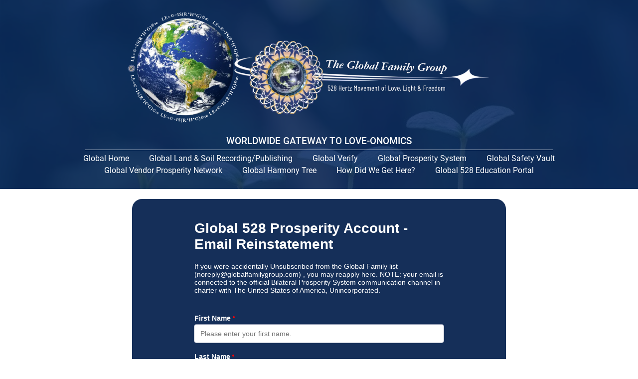

--- FILE ---
content_type: text/html; charset=UTF-8
request_url: https://globalfamilygroup.com/email-reinstatement/
body_size: 24506
content:
<!doctype html>
<html lang="en-US">
<head>
<meta name="viewport" content="width=device-width, initial-scale=1.0">
<meta charset="UTF-8">
<meta name='robots' content='max-image-preview:large' />
<meta name="generator" content="Elementor 3.34.1; features: e_font_icon_svg; settings: css_print_method-external, google_font-disabled, font_display-swap">



<script id="bv-lazyload-images" data-cfasync="false" bv-exclude="true">var __defProp=Object.defineProperty;var __name=(target,value)=>__defProp(target,"name",{value,configurable:!0});var bv_lazyload_event_listener="load",bv_lazyload_events=["mousemove","click","keydown","wheel","touchmove","touchend"],bv_use_srcset_attr=!1,bv_style_observer,img_observer,picture_lazy_observer;bv_lazyload_event_listener=="load"?window.addEventListener("load",event=>{handle_lazyload_images()}):bv_lazyload_event_listener=="readystatechange"&&document.addEventListener("readystatechange",event=>{document.readyState==="interactive"&&handle_lazyload_images()});function add_lazyload_image_event_listeners(handle_lazyload_images2){bv_lazyload_events.forEach(function(event){document.addEventListener(event,handle_lazyload_images2,!0)})}__name(add_lazyload_image_event_listeners,"add_lazyload_image_event_listeners");function remove_lazyload_image_event_listeners(){bv_lazyload_events.forEach(function(event){document.removeEventListener(event,handle_lazyload_images,!0)})}__name(remove_lazyload_image_event_listeners,"remove_lazyload_image_event_listeners");function bv_replace_lazyloaded_image_url(element2){let src_value=element2.getAttribute("bv-data-src"),srcset_value=element2.getAttribute("bv-data-srcset"),currentSrc=element2.getAttribute("src");currentSrc&&currentSrc.startsWith("data:image/svg+xml")&&(bv_use_srcset_attr&&srcset_value&&element2.setAttribute("srcset",srcset_value),src_value&&element2.setAttribute("src",src_value))}__name(bv_replace_lazyloaded_image_url,"bv_replace_lazyloaded_image_url");function bv_replace_inline_style_image_url(element2){let bv_style_attr=element2.getAttribute("bv-data-style");if(console.log(bv_style_attr),bv_style_attr){let currentStyles=element2.getAttribute("style")||"",newStyle=currentStyles+(currentStyles?";":"")+bv_style_attr;element2.setAttribute("style",newStyle)}else console.log("BV_STYLE_ATTRIBUTE_NOT_FOUND : "+entry)}__name(bv_replace_inline_style_image_url,"bv_replace_inline_style_image_url");function handleLazyloadImages(entries){entries.map(entry2=>{entry2.isIntersecting&&(bv_replace_lazyloaded_image_url(entry2.target),img_observer.unobserve(entry2.target))})}__name(handleLazyloadImages,"handleLazyloadImages");function handleOnscreenInlineStyleImages(entries){entries.map(entry2=>{entry2.isIntersecting&&(bv_replace_inline_style_image_url(entry2.target),bv_style_observer.unobserve(entry2.target))})}__name(handleOnscreenInlineStyleImages,"handleOnscreenInlineStyleImages");function handlePictureTags(entries){entries.map(entry2=>{entry2.isIntersecting&&(bv_replace_picture_tag_url(entry2.target),picture_lazy_observer.unobserve(entry2.target))})}__name(handlePictureTags,"handlePictureTags");function bv_replace_picture_tag_url(element2){const child_elements=element2.children;for(let i=0;i<child_elements.length;i++){let child_elem=child_elements[i],_srcset=child_elem.getAttribute("bv-data-srcset"),_src=child_elem.getAttribute("bv-data-src");_srcset&&child_elem.setAttribute("srcset",_srcset),_src&&child_elem.setAttribute("src",_src),bv_replace_picture_tag_url(child_elem)}}__name(bv_replace_picture_tag_url,"bv_replace_picture_tag_url"),"IntersectionObserver"in window&&(bv_style_observer=new IntersectionObserver(handleOnscreenInlineStyleImages),img_observer=new IntersectionObserver(handleLazyloadImages),picture_lazy_observer=new IntersectionObserver(handlePictureTags));function handle_lazyload_images(){"IntersectionObserver"in window?(document.querySelectorAll(".bv-lazyload-bg-style").forEach(target_element=>{bv_style_observer.observe(target_element)}),document.querySelectorAll(".bv-lazyload-tag-img").forEach(img_element=>{img_observer.observe(img_element)}),document.querySelectorAll(".bv-lazyload-picture").forEach(picture_element=>{picture_lazy_observer.observe(picture_element)})):(document.querySelectorAll(".bv-lazyload-bg-style").forEach(target_element=>{bv_replace_inline_style_image_url(target_element)}),document.querySelectorAll(".bv-lazyload-tag-img").forEach(target_element=>{bv_replace_lazyloaded_image_url(target_element)}),document.querySelectorAll(".bv-lazyload-picture").forEach(picture_element=>{bv_replace_picture_tag_url(element)}))}__name(handle_lazyload_images,"handle_lazyload_images");
</script>

<script id="bv-dl-scripts-list" data-cfasync="false" bv-exclude="true">
var scriptAttrs = [{"attrs":{"src":"https:\/\/globalfamilygroup.com\/wp-content\/uploads\/al_opt_content\/SCRIPT\/globalfamilygroup.com\/.\/wp-includes\/js\/jquery\/6964ad5d5612b7d305a71658\/6964ad5d5612b7d305a71658-16cb9084c573484b0cbcd8b282b41204_jquery.min.js","id":"jquery-core-js","defer":true,"data-cfasync":"false","async":false,"bv_inline_delayed":false},"bv_unique_id":"aF0Eweq0aA5fYqXHkave","reference":0},{"attrs":{"type":"text\/javascript","defer":true,"data-cfasync":"false","bv_inline_delayed":true,"async":false},"bv_unique_id":"kY7DrpvJURuEsu1ZAzPe","reference":1},{"attrs":{"defer":true,"data-cfasync":"false","bv_inline_delayed":true,"type":"text\/javascript","async":false},"bv_unique_id":"3mwWboD0awnPpKuMNzzp","reference":2},{"attrs":{"defer":true,"data-cfasync":"false","bv_inline_delayed":true,"type":"text\/javascript","async":false},"bv_unique_id":"CNuNqW5gQIUWzDi8nheU","reference":3},{"attrs":{"defer":true,"data-cfasync":"false","bv_inline_delayed":true,"type":"text\/javascript","async":false},"bv_unique_id":"OheAuti0rdKIRaRWpPii","reference":4},{"attrs":{"id":"ea11y-widget-js-extra","defer":true,"data-cfasync":"false","bv_inline_delayed":true,"type":"text\/javascript","async":false},"bv_unique_id":"IhjXBuHcbbyiCv4RpHHZ","reference":5},{"attrs":{"src":"https:\/\/cdn.elementor.com\/a11y\/widget.js?api_key=ea11y-d64da591-ee12-43c1-a0ff-e6a2be159f28","id":"ea11y-widget-js","referrerpolicy":"origin","defer":true,"data-cfasync":"false","async":false,"referrerPolicy":"origin","bv_inline_delayed":false},"bv_unique_id":"JWDL1LriK2wKqZcLvrBI","reference":6},{"attrs":{"src":"https:\/\/globalfamilygroup.com\/wp-content\/uploads\/al_opt_content\/SCRIPT\/globalfamilygroup.com\/.\/wp-content\/plugins\/elementor\/assets\/js\/6964ad5d5612b7d305a71658\/6964ad5d5612b7d305a71658-8677d8dfcc987f7d42b832b5ec35587d_webpack.runtime.min.js","id":"elementor-webpack-runtime-js","defer":true,"data-cfasync":"false","async":false,"bv_inline_delayed":false},"bv_unique_id":"LgiaWcdsNMRx99z3MczT","reference":7},{"attrs":{"src":"https:\/\/globalfamilygroup.com\/wp-content\/uploads\/al_opt_content\/SCRIPT\/globalfamilygroup.com\/.\/wp-content\/plugins\/elementor\/assets\/js\/6964ad5d5612b7d305a71658\/6964ad5d5612b7d305a71658-1d697c830fda7e947b4efb6e83162396_frontend-modules.min.js","id":"elementor-frontend-modules-js","defer":true,"data-cfasync":"false","async":false,"bv_inline_delayed":false},"bv_unique_id":"kFJ5WSK4eB88TVNkag29","reference":8},{"attrs":{"src":"https:\/\/globalfamilygroup.com\/wp-content\/uploads\/al_opt_content\/SCRIPT\/globalfamilygroup.com\/.\/wp-includes\/js\/jquery\/ui\/6964ad5d5612b7d305a71658\/6964ad5d5612b7d305a71658-da215ae12b95b3aeeb2047667016c7f8_core.min.js","id":"jquery-ui-core-js","defer":true,"data-cfasync":"false","async":false,"bv_inline_delayed":false},"bv_unique_id":"4IIQ9yQFweE0ll5Xfux2","reference":9},{"attrs":{"id":"elementor-frontend-js-before","defer":true,"data-cfasync":"false","bv_inline_delayed":true,"type":"text\/javascript","async":false},"bv_unique_id":"rONJIHn7LSUytpzM46BQ","reference":10},{"attrs":{"src":"https:\/\/globalfamilygroup.com\/wp-content\/uploads\/al_opt_content\/SCRIPT\/globalfamilygroup.com\/.\/wp-content\/plugins\/elementor\/assets\/js\/6964ad5d5612b7d305a71658\/6964ad5d5612b7d305a71658-ceb183b138eac316a5cb0741ec23696a_frontend.min.js","id":"elementor-frontend-js","defer":true,"data-cfasync":"false","async":false,"bv_inline_delayed":false},"bv_unique_id":"tNIeqAZExFfnygZnST3z","reference":11},{"attrs":{"src":"https:\/\/globalfamilygroup.com\/wp-content\/uploads\/al_opt_content\/SCRIPT\/globalfamilygroup.com\/.\/wp-content\/plugins\/elementor-pro\/assets\/lib\/smartmenus\/6964ad5d5612b7d305a71658\/6964ad5d5612b7d305a71658-9e7c898d1649315173db5d2d8730fb75_jquery.smartmenus.min.js","id":"smartmenus-js","defer":true,"data-cfasync":"false","async":false,"bv_inline_delayed":false},"bv_unique_id":"ChOtH5PcVcjTcgY4Jo4x","reference":12},{"attrs":{"id":"cmplz-cookiebanner-js-extra","defer":true,"data-cfasync":"false","bv_inline_delayed":true,"type":"text\/javascript","async":false},"bv_unique_id":"2cXr4sfMiJRbRXfAlRQS","reference":13},{"attrs":{"id":"cmplz-cookiebanner-js-after","defer":true,"data-cfasync":"false","bv_inline_delayed":true,"type":"text\/javascript","async":false},"bv_unique_id":"dZVHgwqnd2hAyYrbx85G","reference":15},{"attrs":{"src":"https:\/\/globalfamilygroup.com\/wp-content\/uploads\/al_opt_content\/SCRIPT\/globalfamilygroup.com\/.\/wp-content\/plugins\/elementor-pro\/assets\/js\/6964ad5d5612b7d305a71658\/6964ad5d5612b7d305a71658-d09daa150f609a7b1598979629c05e2f_webpack-pro.runtime.min.js","id":"elementor-pro-webpack-runtime-js","defer":true,"data-cfasync":"false","async":false,"bv_inline_delayed":false},"bv_unique_id":"L5zGO0Ul0f6pQC62zl2z","reference":16},{"attrs":{"src":"https:\/\/globalfamilygroup.com\/wp-content\/uploads\/al_opt_content\/SCRIPT\/globalfamilygroup.com\/.\/wp-includes\/js\/dist\/6964ad5d5612b7d305a71658\/6964ad5d5612b7d305a71658-90e932bd9e62583fc494c00498cfe7f5_hooks.min.js","id":"wp-hooks-js","defer":true,"data-cfasync":"false","async":false,"bv_inline_delayed":false},"bv_unique_id":"Yc0Koe9RQuvmgZTn0Bfp","reference":17},{"attrs":{"src":"https:\/\/globalfamilygroup.com\/wp-content\/uploads\/al_opt_content\/SCRIPT\/globalfamilygroup.com\/.\/wp-includes\/js\/dist\/6964ad5d5612b7d305a71658\/6964ad5d5612b7d305a71658-3a5838d1182eb0b11f5a58bfe26e2529_i18n.min.js","id":"wp-i18n-js","defer":true,"data-cfasync":"false","async":false,"bv_inline_delayed":false},"bv_unique_id":"M5d2qTKI6Fcp8qzFjwPs","reference":18},{"attrs":{"id":"wp-i18n-js-after","defer":true,"data-cfasync":"false","bv_inline_delayed":true,"type":"text\/javascript","async":false},"bv_unique_id":"pUB9IhuiKaZ30BoXNUFY","reference":19},{"attrs":{"id":"elementor-pro-frontend-js-before","defer":true,"data-cfasync":"false","bv_inline_delayed":true,"type":"text\/javascript","async":false},"bv_unique_id":"iVF4Ue2Wsv5FlkWUusmM","reference":20},{"attrs":{"src":"https:\/\/globalfamilygroup.com\/wp-content\/uploads\/al_opt_content\/SCRIPT\/globalfamilygroup.com\/.\/wp-content\/plugins\/elementor-pro\/assets\/js\/6964ad5d5612b7d305a71658\/6964ad5d5612b7d305a71658-adab4a9032637bf40acda0c59afae483_frontend.min.js","id":"elementor-pro-frontend-js","defer":true,"data-cfasync":"false","async":false,"bv_inline_delayed":false},"bv_unique_id":"5js3EHNA4n7mhre3oU0j","reference":21},{"attrs":{"src":"https:\/\/globalfamilygroup.com\/wp-content\/uploads\/al_opt_content\/SCRIPT\/globalfamilygroup.com\/.\/wp-content\/plugins\/elementor-pro\/assets\/js\/6964ad5d5612b7d305a71658\/6964ad5d5612b7d305a71658-3ee7bb8cff70203c8dd7e17efd416d00_elements-handlers.min.js","id":"pro-elements-handlers-js","defer":true,"data-cfasync":"false","async":false,"bv_inline_delayed":false},"bv_unique_id":"otcdh912m6b7NycKTkLy","reference":22},{"attrs":{"defer":true,"src":"https:\/\/globalfamilygroup.com\/wp-content\/uploads\/al_opt_content\/SCRIPT\/globalfamilygroup.com\/.\/wp-content\/plugins\/complianz-gdpr-premium\/cookiebanner\/js\/6964ad5d5612b7d305a71658\/6964ad5d5612b7d305a71658-087de03e5dc079a0742ac8478a5f8c87_complianz.min.js","id":"cmplz-cookiebanner-js","data-cfasync":"false","async":false,"bv_inline_delayed":false,"is_first_defer_element":true},"bv_unique_id":"7tpwQxFjjvgN9YU86Hlt","reference":14},{"attrs":{"src":"data:text\/javascript;base64, [base64]","id":"bv-trigger-listener","type":"text\/javascript","defer":true,"async":false},"bv_unique_id":"d6fe9c24159ed4a27d224d91c70f8fdc","reference":100000000}];
</script>
<script id="bv-web-worker" type="javascript/worker" data-cfasync="false" bv-exclude="true">var __defProp=Object.defineProperty;var __name=(target,value)=>__defProp(target,"name",{value,configurable:!0});self.onmessage=function(e){var counter=e.data.fetch_urls.length;e.data.fetch_urls.forEach(function(fetch_url){loadUrl(fetch_url,function(){console.log("DONE: "+fetch_url),counter=counter-1,counter===0&&self.postMessage({status:"SUCCESS"})})})};async function loadUrl(fetch_url,callback){try{var request=new Request(fetch_url,{mode:"no-cors",redirect:"follow"});await fetch(request),callback()}catch(fetchError){console.log("Fetch Error loading URL:",fetchError);try{var xhr=new XMLHttpRequest;xhr.onerror=callback,xhr.onload=callback,xhr.responseType="blob",xhr.open("GET",fetch_url,!0),xhr.send()}catch(xhrError){console.log("XHR Error loading URL:",xhrError),callback()}}}__name(loadUrl,"loadUrl");
</script>
<script id="bv-web-worker-handler" data-cfasync="false" bv-exclude="true">var __defProp=Object.defineProperty;var __name=(target,value)=>__defProp(target,"name",{value,configurable:!0});if(typeof scriptAttrs<"u"&&Array.isArray(scriptAttrs)&&scriptAttrs.length>0){const lastElement=scriptAttrs[scriptAttrs.length-1];if(lastElement.attrs&&lastElement.attrs.id==="bv-trigger-listener"){var bv_custom_ready_state_value="loading";Object.defineProperty(document,"readyState",{get:__name(function(){return bv_custom_ready_state_value},"get"),set:__name(function(){},"set")})}}if(typeof scriptAttrs>"u"||!Array.isArray(scriptAttrs))var scriptAttrs=[];if(typeof linkStyleAttrs>"u"||!Array.isArray(linkStyleAttrs))var linkStyleAttrs=[];function isMobileDevice(){return window.innerWidth<=500}__name(isMobileDevice,"isMobileDevice");var js_dom_loaded=!1;document.addEventListener("DOMContentLoaded",()=>{js_dom_loaded=!0});const EVENTS=["mousemove","click","keydown","wheel","touchmove","touchend"];var scriptUrls=[],styleUrls=[],bvEventCalled=!1,workerFinished=!1,functionExec=!1,scriptsInjected=!1,stylesInjected=!1,bv_load_event_fired=!1,autoInjectTimerStarted=!1;const BV_AUTO_INJECT_ENABLED=!0,BV_DESKTOP_AUTO_INJECT_DELAY=1e3,BV_MOBILE_AUTO_INJECT_DELAY=1e4,BV_WORKER_TIMEOUT_DURATION=3e3;scriptAttrs.forEach((scriptAttr,index)=>{scriptAttr.attrs.src&&!scriptAttr.attrs.src.includes("data:text/javascript")&&(scriptUrls[index]=scriptAttr.attrs.src)}),linkStyleAttrs.forEach((linkAttr,index)=>{styleUrls[index]=linkAttr.attrs.href});var fetchUrls=scriptUrls.concat(styleUrls);function addEventListeners(bvEventHandler2){EVENTS.forEach(function(event){document.addEventListener(event,bvEventFired,!0),document.addEventListener(event,bvEventHandler2,!0)})}__name(addEventListeners,"addEventListeners");function removeEventListeners(){EVENTS.forEach(function(event){document.removeEventListener(event,bvEventHandler,!0)})}__name(removeEventListeners,"removeEventListeners");function bvEventFired(){bvEventCalled||(bvEventCalled=!0,workerFinished=!0)}__name(bvEventFired,"bvEventFired");function bvGetElement(attributes,element){Object.keys(attributes).forEach(function(attr){attr==="async"?element.async=attributes[attr]:attr==="innerHTML"?element.innerHTML=atob(attributes[attr]):element.setAttribute(attr,attributes[attr])})}__name(bvGetElement,"bvGetElement");function bvAddElement(attr,element){var attributes=attr.attrs;if(attributes.bv_inline_delayed){let bvScriptId=attr.bv_unique_id,bvScriptElement=document.querySelector("[bv_unique_id='"+bvScriptId+"']");bvScriptElement?(!attributes.innerHTML&&!attributes.src&&bvScriptElement.textContent.trim()!==""&&(attributes.src="data:text/javascript;base64, "+btoa(unescape(encodeURIComponent(bvScriptElement.textContent)))),bvGetElement(attributes,element),bvScriptElement.after(element)):console.log(`Script not found for ${bvScriptId}`)}else{bvGetElement(attributes,element);var templateId=attr.bv_unique_id,targetElement=document.querySelector("[id='"+templateId+"']");targetElement&&targetElement.after(element)}}__name(bvAddElement,"bvAddElement");function injectStyles(){if(stylesInjected){console.log("Styles already injected, skipping");return}stylesInjected=!0,document.querySelectorAll('style[type="bv_inline_delayed_css"], template[id]').forEach(element=>{if(element.tagName.toLowerCase()==="style"){var new_style=document.createElement("style");new_style.type="text/css",new_style.textContent=element.textContent,element.after(new_style),new_style.parentNode?element.remove():console.log("PARENT NODE NOT FOUND")}else if(element.tagName.toLowerCase()==="template"){var templateId=element.id,linkStyleAttr=linkStyleAttrs.find(attr=>attr.bv_unique_id===templateId);if(linkStyleAttr){var link=document.createElement("link");bvAddElement(linkStyleAttr,link),element.parentNode&&element.parentNode.replaceChild(link,element),console.log("EXTERNAL STYLE ADDED")}else console.log(`No linkStyleAttr found for template ID ${templateId}`)}}),linkStyleAttrs.forEach((linkStyleAttr,index)=>{console.log("STYLE ADDED");var element=document.createElement("link");bvAddElement(linkStyleAttr,element)})}__name(injectStyles,"injectStyles");function injectScripts(){if(scriptsInjected){console.log("Scripts already injected, skipping");return}scriptsInjected=!0;let last_script_element;scriptAttrs.forEach((scriptAttr,index)=>{if(bv_custom_ready_state_value==="loading"&&scriptAttr.attrs&&scriptAttr.attrs.is_first_defer_element===!0)if(last_script_element){const readyStateScript=document.createElement("script");readyStateScript.src="data:text/javascript;base64, "+btoa(unescape(encodeURIComponent("bv_custom_ready_state_value = 'interactive';"))),readyStateScript.async=!1,last_script_element.after(readyStateScript)}else bv_custom_ready_state_value="interactive",console.log('Ready state manually set to "interactive"');console.log("JS ADDED");var element=document.createElement("script");last_script_element=element,bvAddElement(scriptAttr,element)})}__name(injectScripts,"injectScripts");function bvEventHandler(){console.log("EVENT FIRED"),js_dom_loaded&&bvEventCalled&&workerFinished&&!functionExec&&(functionExec=!0,injectStyles(),injectScripts(),removeEventListeners())}__name(bvEventHandler,"bvEventHandler");function autoInjectScriptsAfterLoad(){js_dom_loaded&&workerFinished&&!scriptsInjected&&!stylesInjected&&(console.log("Auto-injecting styles and scripts after timer"),injectStyles(),injectScripts())}__name(autoInjectScriptsAfterLoad,"autoInjectScriptsAfterLoad");function startAutoInjectTimer(){if(BV_AUTO_INJECT_ENABLED&&!autoInjectTimerStarted&&bv_load_event_fired&&!bvEventCalled){autoInjectTimerStarted=!0;var delay=isMobileDevice()?BV_MOBILE_AUTO_INJECT_DELAY:BV_DESKTOP_AUTO_INJECT_DELAY;console.log("Starting auto-inject timer with delay: "+delay+"ms"),setTimeout(function(){autoInjectScriptsAfterLoad()},delay)}}__name(startAutoInjectTimer,"startAutoInjectTimer"),addEventListeners(bvEventHandler);var requestObject=window.URL||window.webkitURL,bvWorker=new Worker(requestObject.createObjectURL(new Blob([document.getElementById("bv-web-worker").textContent],{type:"text/javascript"})));bvWorker.onmessage=function(e){e.data.status==="SUCCESS"&&(console.log("WORKER_FINISHED"),workerFinished=!0,bvEventHandler(),startAutoInjectTimer())},addEventListener("load",()=>{bvEventHandler(),bv_call_fetch_urls(),bv_load_event_fired=!0});function bv_call_fetch_urls(){!bv_load_event_fired&&!workerFinished&&(bvWorker.postMessage({fetch_urls:fetchUrls}),bv_initiate_worker_timer())}__name(bv_call_fetch_urls,"bv_call_fetch_urls"),setTimeout(function(){bv_call_fetch_urls()},5e3);function bv_initiate_worker_timer(){setTimeout(function(){workerFinished||(console.log("WORKER_TIMEDOUT"),workerFinished=!0,bvWorker.terminate()),bvEventHandler(),startAutoInjectTimer()},BV_WORKER_TIMEOUT_DURATION)}__name(bv_initiate_worker_timer,"bv_initiate_worker_timer");
</script>

	
	
	<link rel="profile" href="https://gmpg.org/xfn/11">
	<title>Email Reinstatement &#8211; The Global Family Group</title>

<link rel='dns-prefetch' href='//cdn.elementor.com' />
<link rel="alternate" type="application/rss+xml" title="The Global Family Group &raquo; Feed" href="https://globalfamilygroup.com/feed/" />
<link rel="alternate" type="application/rss+xml" title="The Global Family Group &raquo; Comments Feed" href="https://globalfamilygroup.com/comments/feed/" />
<link rel="alternate" title="oEmbed (JSON)" type="application/json+oembed" href="https://globalfamilygroup.com/wp-json/oembed/1.0/embed?url=https%3A%2F%2Fglobalfamilygroup.com%2Femail-reinstatement%2F" />
<link rel="alternate" title="oEmbed (XML)" type="text/xml+oembed" href="https://globalfamilygroup.com/wp-json/oembed/1.0/embed?url=https%3A%2F%2Fglobalfamilygroup.com%2Femail-reinstatement%2F&#038;format=xml" />
<style id='wp-img-auto-sizes-contain-inline-css'>
img:is([sizes=auto i],[sizes^="auto," i]){contain-intrinsic-size:3000px 1500px}
/*# sourceURL=wp-img-auto-sizes-contain-inline-css */
</style>
<style id='global-styles-inline-css'>
:root{--wp--preset--aspect-ratio--square: 1;--wp--preset--aspect-ratio--4-3: 4/3;--wp--preset--aspect-ratio--3-4: 3/4;--wp--preset--aspect-ratio--3-2: 3/2;--wp--preset--aspect-ratio--2-3: 2/3;--wp--preset--aspect-ratio--16-9: 16/9;--wp--preset--aspect-ratio--9-16: 9/16;--wp--preset--color--black: #000000;--wp--preset--color--cyan-bluish-gray: #abb8c3;--wp--preset--color--white: #ffffff;--wp--preset--color--pale-pink: #f78da7;--wp--preset--color--vivid-red: #cf2e2e;--wp--preset--color--luminous-vivid-orange: #ff6900;--wp--preset--color--luminous-vivid-amber: #fcb900;--wp--preset--color--light-green-cyan: #7bdcb5;--wp--preset--color--vivid-green-cyan: #00d084;--wp--preset--color--pale-cyan-blue: #8ed1fc;--wp--preset--color--vivid-cyan-blue: #0693e3;--wp--preset--color--vivid-purple: #9b51e0;--wp--preset--gradient--vivid-cyan-blue-to-vivid-purple: linear-gradient(135deg,rgb(6,147,227) 0%,rgb(155,81,224) 100%);--wp--preset--gradient--light-green-cyan-to-vivid-green-cyan: linear-gradient(135deg,rgb(122,220,180) 0%,rgb(0,208,130) 100%);--wp--preset--gradient--luminous-vivid-amber-to-luminous-vivid-orange: linear-gradient(135deg,rgb(252,185,0) 0%,rgb(255,105,0) 100%);--wp--preset--gradient--luminous-vivid-orange-to-vivid-red: linear-gradient(135deg,rgb(255,105,0) 0%,rgb(207,46,46) 100%);--wp--preset--gradient--very-light-gray-to-cyan-bluish-gray: linear-gradient(135deg,rgb(238,238,238) 0%,rgb(169,184,195) 100%);--wp--preset--gradient--cool-to-warm-spectrum: linear-gradient(135deg,rgb(74,234,220) 0%,rgb(151,120,209) 20%,rgb(207,42,186) 40%,rgb(238,44,130) 60%,rgb(251,105,98) 80%,rgb(254,248,76) 100%);--wp--preset--gradient--blush-light-purple: linear-gradient(135deg,rgb(255,206,236) 0%,rgb(152,150,240) 100%);--wp--preset--gradient--blush-bordeaux: linear-gradient(135deg,rgb(254,205,165) 0%,rgb(254,45,45) 50%,rgb(107,0,62) 100%);--wp--preset--gradient--luminous-dusk: linear-gradient(135deg,rgb(255,203,112) 0%,rgb(199,81,192) 50%,rgb(65,88,208) 100%);--wp--preset--gradient--pale-ocean: linear-gradient(135deg,rgb(255,245,203) 0%,rgb(182,227,212) 50%,rgb(51,167,181) 100%);--wp--preset--gradient--electric-grass: linear-gradient(135deg,rgb(202,248,128) 0%,rgb(113,206,126) 100%);--wp--preset--gradient--midnight: linear-gradient(135deg,rgb(2,3,129) 0%,rgb(40,116,252) 100%);--wp--preset--font-size--small: 13px;--wp--preset--font-size--medium: 20px;--wp--preset--font-size--large: 36px;--wp--preset--font-size--x-large: 42px;--wp--preset--spacing--20: 0.44rem;--wp--preset--spacing--30: 0.67rem;--wp--preset--spacing--40: 1rem;--wp--preset--spacing--50: 1.5rem;--wp--preset--spacing--60: 2.25rem;--wp--preset--spacing--70: 3.38rem;--wp--preset--spacing--80: 5.06rem;--wp--preset--shadow--natural: 6px 6px 9px rgba(0, 0, 0, 0.2);--wp--preset--shadow--deep: 12px 12px 50px rgba(0, 0, 0, 0.4);--wp--preset--shadow--sharp: 6px 6px 0px rgba(0, 0, 0, 0.2);--wp--preset--shadow--outlined: 6px 6px 0px -3px rgb(255, 255, 255), 6px 6px rgb(0, 0, 0);--wp--preset--shadow--crisp: 6px 6px 0px rgb(0, 0, 0);}:root { --wp--style--global--content-size: 800px;--wp--style--global--wide-size: 1200px; }:where(body) { margin: 0; }.wp-site-blocks > .alignleft { float: left; margin-right: 2em; }.wp-site-blocks > .alignright { float: right; margin-left: 2em; }.wp-site-blocks > .aligncenter { justify-content: center; margin-left: auto; margin-right: auto; }:where(.wp-site-blocks) > * { margin-block-start: 24px; margin-block-end: 0; }:where(.wp-site-blocks) > :first-child { margin-block-start: 0; }:where(.wp-site-blocks) > :last-child { margin-block-end: 0; }:root { --wp--style--block-gap: 24px; }:root :where(.is-layout-flow) > :first-child{margin-block-start: 0;}:root :where(.is-layout-flow) > :last-child{margin-block-end: 0;}:root :where(.is-layout-flow) > *{margin-block-start: 24px;margin-block-end: 0;}:root :where(.is-layout-constrained) > :first-child{margin-block-start: 0;}:root :where(.is-layout-constrained) > :last-child{margin-block-end: 0;}:root :where(.is-layout-constrained) > *{margin-block-start: 24px;margin-block-end: 0;}:root :where(.is-layout-flex){gap: 24px;}:root :where(.is-layout-grid){gap: 24px;}.is-layout-flow > .alignleft{float: left;margin-inline-start: 0;margin-inline-end: 2em;}.is-layout-flow > .alignright{float: right;margin-inline-start: 2em;margin-inline-end: 0;}.is-layout-flow > .aligncenter{margin-left: auto !important;margin-right: auto !important;}.is-layout-constrained > .alignleft{float: left;margin-inline-start: 0;margin-inline-end: 2em;}.is-layout-constrained > .alignright{float: right;margin-inline-start: 2em;margin-inline-end: 0;}.is-layout-constrained > .aligncenter{margin-left: auto !important;margin-right: auto !important;}.is-layout-constrained > :where(:not(.alignleft):not(.alignright):not(.alignfull)){max-width: var(--wp--style--global--content-size);margin-left: auto !important;margin-right: auto !important;}.is-layout-constrained > .alignwide{max-width: var(--wp--style--global--wide-size);}body .is-layout-flex{display: flex;}.is-layout-flex{flex-wrap: wrap;align-items: center;}.is-layout-flex > :is(*, div){margin: 0;}body .is-layout-grid{display: grid;}.is-layout-grid > :is(*, div){margin: 0;}body{padding-top: 0px;padding-right: 0px;padding-bottom: 0px;padding-left: 0px;}a:where(:not(.wp-element-button)){text-decoration: underline;}:root :where(.wp-element-button, .wp-block-button__link){background-color: #32373c;border-width: 0;color: #fff;font-family: inherit;font-size: inherit;font-style: inherit;font-weight: inherit;letter-spacing: inherit;line-height: inherit;padding-top: calc(0.667em + 2px);padding-right: calc(1.333em + 2px);padding-bottom: calc(0.667em + 2px);padding-left: calc(1.333em + 2px);text-decoration: none;text-transform: inherit;}.has-black-color{color: var(--wp--preset--color--black) !important;}.has-cyan-bluish-gray-color{color: var(--wp--preset--color--cyan-bluish-gray) !important;}.has-white-color{color: var(--wp--preset--color--white) !important;}.has-pale-pink-color{color: var(--wp--preset--color--pale-pink) !important;}.has-vivid-red-color{color: var(--wp--preset--color--vivid-red) !important;}.has-luminous-vivid-orange-color{color: var(--wp--preset--color--luminous-vivid-orange) !important;}.has-luminous-vivid-amber-color{color: var(--wp--preset--color--luminous-vivid-amber) !important;}.has-light-green-cyan-color{color: var(--wp--preset--color--light-green-cyan) !important;}.has-vivid-green-cyan-color{color: var(--wp--preset--color--vivid-green-cyan) !important;}.has-pale-cyan-blue-color{color: var(--wp--preset--color--pale-cyan-blue) !important;}.has-vivid-cyan-blue-color{color: var(--wp--preset--color--vivid-cyan-blue) !important;}.has-vivid-purple-color{color: var(--wp--preset--color--vivid-purple) !important;}.has-black-background-color{background-color: var(--wp--preset--color--black) !important;}.has-cyan-bluish-gray-background-color{background-color: var(--wp--preset--color--cyan-bluish-gray) !important;}.has-white-background-color{background-color: var(--wp--preset--color--white) !important;}.has-pale-pink-background-color{background-color: var(--wp--preset--color--pale-pink) !important;}.has-vivid-red-background-color{background-color: var(--wp--preset--color--vivid-red) !important;}.has-luminous-vivid-orange-background-color{background-color: var(--wp--preset--color--luminous-vivid-orange) !important;}.has-luminous-vivid-amber-background-color{background-color: var(--wp--preset--color--luminous-vivid-amber) !important;}.has-light-green-cyan-background-color{background-color: var(--wp--preset--color--light-green-cyan) !important;}.has-vivid-green-cyan-background-color{background-color: var(--wp--preset--color--vivid-green-cyan) !important;}.has-pale-cyan-blue-background-color{background-color: var(--wp--preset--color--pale-cyan-blue) !important;}.has-vivid-cyan-blue-background-color{background-color: var(--wp--preset--color--vivid-cyan-blue) !important;}.has-vivid-purple-background-color{background-color: var(--wp--preset--color--vivid-purple) !important;}.has-black-border-color{border-color: var(--wp--preset--color--black) !important;}.has-cyan-bluish-gray-border-color{border-color: var(--wp--preset--color--cyan-bluish-gray) !important;}.has-white-border-color{border-color: var(--wp--preset--color--white) !important;}.has-pale-pink-border-color{border-color: var(--wp--preset--color--pale-pink) !important;}.has-vivid-red-border-color{border-color: var(--wp--preset--color--vivid-red) !important;}.has-luminous-vivid-orange-border-color{border-color: var(--wp--preset--color--luminous-vivid-orange) !important;}.has-luminous-vivid-amber-border-color{border-color: var(--wp--preset--color--luminous-vivid-amber) !important;}.has-light-green-cyan-border-color{border-color: var(--wp--preset--color--light-green-cyan) !important;}.has-vivid-green-cyan-border-color{border-color: var(--wp--preset--color--vivid-green-cyan) !important;}.has-pale-cyan-blue-border-color{border-color: var(--wp--preset--color--pale-cyan-blue) !important;}.has-vivid-cyan-blue-border-color{border-color: var(--wp--preset--color--vivid-cyan-blue) !important;}.has-vivid-purple-border-color{border-color: var(--wp--preset--color--vivid-purple) !important;}.has-vivid-cyan-blue-to-vivid-purple-gradient-background{background: var(--wp--preset--gradient--vivid-cyan-blue-to-vivid-purple) !important;}.has-light-green-cyan-to-vivid-green-cyan-gradient-background{background: var(--wp--preset--gradient--light-green-cyan-to-vivid-green-cyan) !important;}.has-luminous-vivid-amber-to-luminous-vivid-orange-gradient-background{background: var(--wp--preset--gradient--luminous-vivid-amber-to-luminous-vivid-orange) !important;}.has-luminous-vivid-orange-to-vivid-red-gradient-background{background: var(--wp--preset--gradient--luminous-vivid-orange-to-vivid-red) !important;}.has-very-light-gray-to-cyan-bluish-gray-gradient-background{background: var(--wp--preset--gradient--very-light-gray-to-cyan-bluish-gray) !important;}.has-cool-to-warm-spectrum-gradient-background{background: var(--wp--preset--gradient--cool-to-warm-spectrum) !important;}.has-blush-light-purple-gradient-background{background: var(--wp--preset--gradient--blush-light-purple) !important;}.has-blush-bordeaux-gradient-background{background: var(--wp--preset--gradient--blush-bordeaux) !important;}.has-luminous-dusk-gradient-background{background: var(--wp--preset--gradient--luminous-dusk) !important;}.has-pale-ocean-gradient-background{background: var(--wp--preset--gradient--pale-ocean) !important;}.has-electric-grass-gradient-background{background: var(--wp--preset--gradient--electric-grass) !important;}.has-midnight-gradient-background{background: var(--wp--preset--gradient--midnight) !important;}.has-small-font-size{font-size: var(--wp--preset--font-size--small) !important;}.has-medium-font-size{font-size: var(--wp--preset--font-size--medium) !important;}.has-large-font-size{font-size: var(--wp--preset--font-size--large) !important;}.has-x-large-font-size{font-size: var(--wp--preset--font-size--x-large) !important;}
:root :where(.wp-block-pullquote){font-size: 1.5em;line-height: 1.6;}
/*# sourceURL=global-styles-inline-css */
</style>
<link rel='stylesheet' id='mpfe_front_style-css' href='https://globalfamilygroup.com/wp-content/plugins/music-player-for-elementor/css/mpfe-front-style.css' media='all' />
<link rel='stylesheet' id='font-awesome-5.15.1-css' href='https://globalfamilygroup.com/wp-content/plugins/music-player-for-elementor/assets/fontawesome-free-5.15.1/css/all.min.css' media='all' />
<link rel='stylesheet' id='swp-icomoon-beatport-css' href='https://globalfamilygroup.com/wp-content/plugins/music-player-for-elementor/assets/swp-icomoon-beatport/style.css' media='all' />
<link rel='stylesheet' id='cmplz-general-css' href='https://globalfamilygroup.com/wp-content/plugins/complianz-gdpr-premium/assets/css/cookieblocker.min.css' media='all' />
<link rel='stylesheet' id='ea11y-widget-fonts-css' href='https://globalfamilygroup.com/wp-content/plugins/pojo-accessibility/assets/build/fonts.css' media='all' />
<link rel='stylesheet' id='ea11y-skip-link-css' href='https://globalfamilygroup.com/wp-content/plugins/pojo-accessibility/assets/build/skip-link.css' media='all' />
<link rel='stylesheet' id='hello-elementor-css' href='https://globalfamilygroup.com/wp-content/themes/hello-elementor/assets/css/reset.css' media='all' />
<link rel='stylesheet' id='hello-elementor-theme-style-css' href='https://globalfamilygroup.com/wp-content/themes/hello-elementor/assets/css/theme.css' media='all' />
<link rel='stylesheet' id='hello-elementor-header-footer-css' href='https://globalfamilygroup.com/wp-content/themes/hello-elementor/assets/css/header-footer.css' media='all' />
<link rel='stylesheet' id='elementor-frontend-css' href='https://globalfamilygroup.com/wp-content/plugins/elementor/assets/css/frontend.min.css' media='all' />
<link rel='stylesheet' id='widget-image-css' href='https://globalfamilygroup.com/wp-content/plugins/elementor/assets/css/widget-image.min.css' media='all' />
<link rel='stylesheet' id='widget-heading-css' href='https://globalfamilygroup.com/wp-content/plugins/elementor/assets/css/widget-heading.min.css' media='all' />
<link rel='stylesheet' id='widget-divider-css' href='https://globalfamilygroup.com/wp-content/plugins/elementor/assets/css/widget-divider.min.css' media='all' />
<link rel='stylesheet' id='widget-nav-menu-css' href='https://globalfamilygroup.com/wp-content/plugins/elementor-pro/assets/css/widget-nav-menu.min.css' media='all' />
<link rel='stylesheet' id='e-animation-pulse-css' href='https://globalfamilygroup.com/wp-content/plugins/elementor/assets/lib/animations/styles/e-animation-pulse.min.css' media='all' />
<link rel='stylesheet' id='elementor-post-8-css' href='https://globalfamilygroup.com/wp-content/uploads/elementor/css/post-8.css' media='all' />
<link rel='stylesheet' id='elementor-post-569-css' href='https://globalfamilygroup.com/wp-content/uploads/elementor/css/post-569.css' media='all' />
<link rel='stylesheet' id='elementor-post-10-css' href='https://globalfamilygroup.com/wp-content/uploads/elementor/css/post-10.css' media='all' />
<link rel='stylesheet' id='elementor-post-32-css' href='https://globalfamilygroup.com/wp-content/uploads/elementor/css/post-32.css' media='all' />
<template id="aF0Eweq0aA5fYqXHkave"></template>
<link rel="https://api.w.org/" href="https://globalfamilygroup.com/wp-json/" /><link rel="alternate" title="JSON" type="application/json" href="https://globalfamilygroup.com/wp-json/wp/v2/pages/569" /><link rel="canonical" href="https://globalfamilygroup.com/email-reinstatement/" />
			<style>.cmplz-hidden {
					display: none !important;
				}</style><style>
        /* Set the content 20px from the top */
        .post-password-form-wrapper {
            display: flex;
            justify-content: center;
            width: 100%;
            box-sizing: border-box;
            padding: 10px 0px 10px 0px;
        }
 
        .post-password-form {
            width:700px;
            max-width: 90vw;
            text-align: left;
        }
 
        /* Custom styling for title and message */
        .password-protected-title {
            font-size: 24px;
            font-weight: 600;
            margin-bottom: 20px;
        }
 
        .post-password-form p {
            font-size: 18px;
            margin-bottom: 10px;
        }
 
        /* Styling the form elements */
        .post-password-form input[type="password"] {
            padding: 10px;
            font-size: 16px;
            flex: 1;
            margin-right: 0px;
			margin-top: 5px;
            box-sizing: border-box;
            height: 50px; /* Set a fixed height */
        }
 
        .post-password-form input[type="submit"] {
            padding: 10px 20px 10px 20px;
            font-size: 16px;
            font-weight: 600;
            background-color: #00226E;
            color: white;
            border: none;
            cursor: pointer;
            box-sizing: border-box;
            height: 50px; /* Set a fixed height */
            display: flex;
            align-items: center;
        }
 
        .post-password-form input[type="submit"]:hover {
            background-color: #C39765;
        }
 
        /* Flexbox container to align inputs */
        .password-input-container {
            display: flex;
            align-items: center;
            margin-bottom: 20px;
        }
 
        .additional-info {
            margin-top: 15px;
            font-size: 18px;
        }
 
        .additional-info a {
            color: #FF0050;
            text-decoration: none;
        }
 
        .additional-info a:hover {
            text-decoration: underline;
        }
    </style><script type="bv_inline_delayed_js" bv_unique_id="kY7DrpvJURuEsu1ZAzPe" defer="1" data-cfasync="false" bv_inline_delayed="1" async="">document.addEventListener("DOMContentLoaded", function() {
            var protectedMessage = document.querySelector(".post-password-form p");
            if (protectedMessage) {
                protectedMessage.textContent = "Please login with your password.";
            }
        });</script>
			<style>
				.e-con.e-parent:nth-of-type(n+4):not(.e-lazyloaded):not(.e-no-lazyload),
				.e-con.e-parent:nth-of-type(n+4):not(.e-lazyloaded):not(.e-no-lazyload) * {
					background-image: none !important;
				}
				@media screen and (max-height: 1024px) {
					.e-con.e-parent:nth-of-type(n+3):not(.e-lazyloaded):not(.e-no-lazyload),
					.e-con.e-parent:nth-of-type(n+3):not(.e-lazyloaded):not(.e-no-lazyload) * {
						background-image: none !important;
					}
				}
				@media screen and (max-height: 640px) {
					.e-con.e-parent:nth-of-type(n+2):not(.e-lazyloaded):not(.e-no-lazyload),
					.e-con.e-parent:nth-of-type(n+2):not(.e-lazyloaded):not(.e-no-lazyload) * {
						background-image: none !important;
					}
				}
			</style>
					<style id="wp-custom-css">
			.entry-content table,
.entry-content table td,
.elementor-widget-theme-post-content table,
.elementor-widget-theme-post-content table td {
    background: transparent !important;
    background-color: transparent !important;
    border: none !important;
}

/* IPN Search - Input text color when typing */
.e-search-input,
.e-search-input:focus,
.e-search-input:active,
input[type="search"],
input[type="search"]:focus,
input[type="search"]:active {
    color: #333333 !important;
    caret-color: #333333 !important;
}

/* Placeholder color */
.e-search-input::placeholder,
.e-search-input:focus::placeholder,
input[type="search"]::placeholder,
input[type="search"]:focus::placeholder {
    color: #666666 !important;
}

/* Border on focus */
.e-search-input:focus,
input[type="search"]:focus {
    border-color: #666666 !important;
    outline: none !important;
}		</style>
		</head>
<body data-cmplz=1 class="wp-singular page-template-default page page-id-569 wp-embed-responsive wp-theme-hello-elementor ally-default hello-elementor-default elementor-default elementor-kit-8 elementor-page elementor-page-569">

		<script type="bv_inline_delayed_js" bv_unique_id="3mwWboD0awnPpKuMNzzp" defer="1" data-cfasync="false" bv_inline_delayed="1" async="">const onSkipLinkClick = () => {
				const htmlElement = document.querySelector('html');

				htmlElement.style['scroll-behavior'] = 'smooth';

				setTimeout( () => htmlElement.style['scroll-behavior'] = null, 1000 );
			}
			document.addEventListener("DOMContentLoaded", () => {
				if (!document.querySelector('#content')) {
					document.querySelector('.ea11y-skip-to-content-link').remove();
				}
			});</script>
		<nav aria-label="Skip to content navigation">
			<a class="ea11y-skip-to-content-link"
				href="#content"
				tabindex="1"
				onclick="onSkipLinkClick()"
			>
				Skip to content
				<svg width="24" height="24" viewBox="0 0 24 24" fill="none" role="presentation">
					<path d="M18 6V12C18 12.7956 17.6839 13.5587 17.1213 14.1213C16.5587 14.6839 15.7956 15 15 15H5M5 15L9 11M5 15L9 19"
								stroke="black"
								stroke-width="1.5"
								stroke-linecap="round"
								stroke-linejoin="round"
					/>
				</svg>
			</a>
			<div class="ea11y-skip-to-content-backdrop"></div>
		</nav>

		

		<header data-elementor-type="header" data-elementor-id="10" class="elementor elementor-10 elementor-location-header" data-elementor-post-type="elementor_library">
			<div class="elementor-element elementor-element-0b2671d e-flex e-con-boxed e-con e-parent" data-id="0b2671d" data-element_type="container" id="sm header" data-settings="{&quot;background_background&quot;:&quot;classic&quot;}">
					<div class="e-con-inner">
		<div class="elementor-element elementor-element-a50ccfb e-con-full e-flex e-con e-child" data-id="a50ccfb" data-element_type="container">
				<div class="elementor-element elementor-element-376bec2a elementor-widget elementor-widget-image" data-id="376bec2a" data-element_type="widget" data-widget_type="image.default">
				<div class="elementor-widget-container">
																<a href="https://globalfamilygroup.com/">
							<img bv-data-src="https://globalfamilygroup.com/wp-content/uploads/al_opt_content/IMAGE/globalfamilygroup.com/wp-content/uploads/2025/07/TGFG-528h-LLF-globe-center-swoosh-wh.5.webp?bv_host=globalfamilygroup.com&amp;bv-resized-infos=bv_resized_mobile%3A480%2A127%3Bbv_resized_ipad%3A820%2A217%3Bbv_resized_desktop%3A1536%2A406"  fetchpriority="high" width="1920" height="508" src="data:image/svg+xml,%3Csvg%20xmlns='http://www.w3.org/2000/svg'%20viewBox='0%200%201920%20508'%3E%3C/svg%3E" class="attachment-large size-large wp-image-10293 bv-tag-attr-replace bv-lazyload-tag-img"   alt="TGFG-528h-LLF-globe-center-swoosh-wh.5" bv-data-srcset="https://globalfamilygroup.com/wp-content/uploads/al_opt_content/IMAGE/globalfamilygroup.com/wp-content/uploads/2025/07/TGFG-528h-LLF-globe-center-swoosh-wh.5.webp?bv_host=globalfamilygroup.com&bv-resized-infos=bv_resized_mobile%3A480%2A127%3Bbv_resized_ipad%3A820%2A217%3Bbv_resized_desktop%3A1536%2A406 1920w, https://globalfamilygroup.com/wp-content/uploads/2025/07/TGFG-528h-LLF-globe-center-swoosh-wh.5-768x203.webp 768w, https://globalfamilygroup.com/wp-content/uploads/2025/07/TGFG-528h-LLF-globe-center-swoosh-wh.5-1536x406.webp 1536w"  sizes="(max-width: 1920px) 100vw, 1920px" />								</a>
															</div>
				</div>
				<div class="elementor-element elementor-element-8c857a7 elementor-widget elementor-widget-heading" data-id="8c857a7" data-element_type="widget" data-widget_type="heading.default">
				<div class="elementor-widget-container">
					<h2 class="elementor-heading-title elementor-size-default">WORLDWIDE GATEWAY TO LOVE-ONOMICS</h2>				</div>
				</div>
				<div class="elementor-element elementor-element-3ec20b6 elementor-widget-divider--view-line elementor-widget elementor-widget-divider" data-id="3ec20b6" data-element_type="widget" data-widget_type="divider.default">
				<div class="elementor-widget-container">
							<div class="elementor-divider">
			<span class="elementor-divider-separator">
						</span>
		</div>
						</div>
				</div>
				<div class="elementor-element elementor-element-a386278 elementor-nav-menu__align-center elementor-nav-menu--dropdown-tablet elementor-nav-menu__text-align-aside elementor-nav-menu--toggle elementor-nav-menu--burger elementor-widget elementor-widget-nav-menu" data-id="a386278" data-element_type="widget" data-settings="{&quot;layout&quot;:&quot;horizontal&quot;,&quot;submenu_icon&quot;:{&quot;value&quot;:&quot;&lt;svg aria-hidden=\&quot;true\&quot; class=\&quot;e-font-icon-svg e-fas-caret-down\&quot; viewBox=\&quot;0 0 320 512\&quot; xmlns=\&quot;http:\/\/www.w3.org\/2000\/svg\&quot;&gt;&lt;path d=\&quot;M31.3 192h257.3c17.8 0 26.7 21.5 14.1 34.1L174.1 354.8c-7.8 7.8-20.5 7.8-28.3 0L17.2 226.1C4.6 213.5 13.5 192 31.3 192z\&quot;&gt;&lt;\/path&gt;&lt;\/svg&gt;&quot;,&quot;library&quot;:&quot;fa-solid&quot;},&quot;toggle&quot;:&quot;burger&quot;}" data-widget_type="nav-menu.default">
				<div class="elementor-widget-container">
								<nav aria-label="Menu" class="elementor-nav-menu--main elementor-nav-menu__container elementor-nav-menu--layout-horizontal e--pointer-underline e--animation-fade">
				<ul id="menu-1-a386278" class="elementor-nav-menu"><li class="menu-item menu-item-type-custom menu-item-object-custom menu-item-home menu-item-11063"><a href="https://globalfamilygroup.com/" class="elementor-item">Global Home</a></li>
<li class="menu-item menu-item-type-custom menu-item-object-custom menu-item-7219"><a target="_blank" rel="noopener noreferrer nofollow" href="https://globalfamilygroup.com/lrps" class="elementor-item">Global Land &#038; Soil Recording/Publishing</a></li>
<li class="menu-item menu-item-type-custom menu-item-object-custom menu-item-7220"><a target="_blank" rel="noopener noreferrer nofollow" href="https://globalfamilygroup.com/lrps-verify/" class="elementor-item">Global Verify</a></li>
<li class="menu-item menu-item-type-custom menu-item-object-custom menu-item-7221"><a target="_blank" rel="noopener noreferrer nofollow" href="https://global528.com/" class="elementor-item">Global Prosperity System</a></li>
<li class="menu-item menu-item-type-custom menu-item-object-custom menu-item-7222"><a target="_blank" rel="noopener noreferrer nofollow" href="https://globaltrustkb.com/" class="elementor-item">Global Safety Vault</a></li>
<li class="menu-item menu-item-type-custom menu-item-object-custom menu-item-7223"><a href="https://vendor.globalfamilygroup.com/" class="elementor-item" target="_blank" rel="noopener noreferrer nofollow">Global Vendor Prosperity Network</a></li>
<li class="menu-item menu-item-type-custom menu-item-object-custom menu-item-7224"><a href="https://globalfamilygroup.com/global-harmony-tree/" class="elementor-item">Global Harmony Tree</a></li>
<li class="menu-item menu-item-type-post_type menu-item-object-page menu-item-10619"><a href="https://globalfamilygroup.com/prosperity-system-timeline/" class="elementor-item">How Did We Get Here?</a></li>
<li class="menu-item menu-item-type-custom menu-item-object-custom menu-item-12573"><a href="https://education.globalfamilygroup.com/" class="elementor-item" target="_blank" rel="noopener noreferrer nofollow">Global 528 Education Portal</a></li>
</ul>			</nav>
					<div class="elementor-menu-toggle" role="button" tabindex="0" aria-label="Menu Toggle" aria-expanded="false">
			<svg aria-hidden="true" role="presentation" class="elementor-menu-toggle__icon--open e-font-icon-svg e-eicon-menu-bar" viewBox="0 0 1000 1000" xmlns="http://www.w3.org/2000/svg"><path d="M104 333H896C929 333 958 304 958 271S929 208 896 208H104C71 208 42 237 42 271S71 333 104 333ZM104 583H896C929 583 958 554 958 521S929 458 896 458H104C71 458 42 487 42 521S71 583 104 583ZM104 833H896C929 833 958 804 958 771S929 708 896 708H104C71 708 42 737 42 771S71 833 104 833Z"></path></svg><svg aria-hidden="true" role="presentation" class="elementor-menu-toggle__icon--close e-font-icon-svg e-eicon-close" viewBox="0 0 1000 1000" xmlns="http://www.w3.org/2000/svg"><path d="M742 167L500 408 258 167C246 154 233 150 217 150 196 150 179 158 167 167 154 179 150 196 150 212 150 229 154 242 171 254L408 500 167 742C138 771 138 800 167 829 196 858 225 858 254 829L496 587 738 829C750 842 767 846 783 846 800 846 817 842 829 829 842 817 846 804 846 783 846 767 842 750 829 737L588 500 833 258C863 229 863 200 833 171 804 137 775 137 742 167Z"></path></svg>		</div>
					<nav class="elementor-nav-menu--dropdown elementor-nav-menu__container" aria-hidden="true">
				<ul id="menu-2-a386278" class="elementor-nav-menu"><li class="menu-item menu-item-type-custom menu-item-object-custom menu-item-home menu-item-11063"><a href="https://globalfamilygroup.com/" class="elementor-item" tabindex="-1">Global Home</a></li>
<li class="menu-item menu-item-type-custom menu-item-object-custom menu-item-7219"><a target="_blank" rel="noopener noreferrer nofollow" href="https://globalfamilygroup.com/lrps" class="elementor-item" tabindex="-1">Global Land &#038; Soil Recording/Publishing</a></li>
<li class="menu-item menu-item-type-custom menu-item-object-custom menu-item-7220"><a target="_blank" rel="noopener noreferrer nofollow" href="https://globalfamilygroup.com/lrps-verify/" class="elementor-item" tabindex="-1">Global Verify</a></li>
<li class="menu-item menu-item-type-custom menu-item-object-custom menu-item-7221"><a target="_blank" rel="noopener noreferrer nofollow" href="https://global528.com/" class="elementor-item" tabindex="-1">Global Prosperity System</a></li>
<li class="menu-item menu-item-type-custom menu-item-object-custom menu-item-7222"><a target="_blank" rel="noopener noreferrer nofollow" href="https://globaltrustkb.com/" class="elementor-item" tabindex="-1">Global Safety Vault</a></li>
<li class="menu-item menu-item-type-custom menu-item-object-custom menu-item-7223"><a href="https://vendor.globalfamilygroup.com/" class="elementor-item" tabindex="-1" target="_blank" rel="noopener noreferrer nofollow">Global Vendor Prosperity Network</a></li>
<li class="menu-item menu-item-type-custom menu-item-object-custom menu-item-7224"><a href="https://globalfamilygroup.com/global-harmony-tree/" class="elementor-item" tabindex="-1">Global Harmony Tree</a></li>
<li class="menu-item menu-item-type-post_type menu-item-object-page menu-item-10619"><a href="https://globalfamilygroup.com/prosperity-system-timeline/" class="elementor-item" tabindex="-1">How Did We Get Here?</a></li>
<li class="menu-item menu-item-type-custom menu-item-object-custom menu-item-12573"><a href="https://education.globalfamilygroup.com/" class="elementor-item" tabindex="-1" target="_blank" rel="noopener noreferrer nofollow">Global 528 Education Portal</a></li>
</ul>			</nav>
						</div>
				</div>
				</div>
					</div>
				</div>
				</header>
		
<main id="content" class="site-main post-569 page type-page status-publish hentry">

	
	<div class="page-content">
				<div data-elementor-type="wp-page" data-elementor-id="569" class="elementor elementor-569" data-elementor-post-type="page">
				<div class="elementor-element elementor-element-986f09d e-flex e-con-boxed e-con e-parent" data-id="986f09d" data-element_type="container">
					<div class="e-con-inner">
				<div class="elementor-element elementor-element-fe82a1b elementor-widget elementor-widget-html" data-id="fe82a1b" data-element_type="widget" data-widget_type="html.default">
				<div class="elementor-widget-container">
					<iframe src="https://cdn.forms-content-1.sg-form.com/ac896a8c-4181-11ef-8d78-6e9348b03264"style="height:650px !important;"/>/>				</div>
				</div>
					</div>
				</div>
				</div>
		
		
			</div>

	
</main>

			<footer data-elementor-type="footer" data-elementor-id="32" class="elementor elementor-32 elementor-location-footer" data-elementor-post-type="elementor_library">
			<div class="elementor-element elementor-element-8d8ca92 e-flex e-con-boxed e-con e-parent" data-id="8d8ca92" data-element_type="container" data-settings="{&quot;background_background&quot;:&quot;classic&quot;}">
					<div class="e-con-inner">
		<div class="elementor-element elementor-element-33794edf e-con-full e-flex e-con e-child" data-id="33794edf" data-element_type="container">
				<div class="elementor-element elementor-element-5e33cc82 elementor-widget elementor-widget-heading" data-id="5e33cc82" data-element_type="widget" data-widget_type="heading.default">
				<div class="elementor-widget-container">
					<h2 class="elementor-heading-title elementor-size-default">The Global Family Group © 2026<br>
All Rights Reserved</h2>				</div>
				</div>
				</div>
		<div class="elementor-element elementor-element-6be35cd2 e-con-full e-flex e-con e-child" data-id="6be35cd2" data-element_type="container">
				<div class="elementor-element elementor-element-5f776ddd elementor-view-default elementor-widget elementor-widget-icon" data-id="5f776ddd" data-element_type="widget" data-widget_type="icon.default">
				<div class="elementor-widget-container">
							<div class="elementor-icon-wrapper">
			<div class="elementor-icon">
			<svg aria-hidden="true" class="e-font-icon-svg e-fas-heart" viewBox="0 0 512 512" xmlns="http://www.w3.org/2000/svg"><path d="M462.3 62.6C407.5 15.9 326 24.3 275.7 76.2L256 96.5l-19.7-20.3C186.1 24.3 104.5 15.9 49.7 62.6c-62.8 53.6-66.1 149.8-9.9 207.9l193.5 199.8c12.5 12.9 32.8 12.9 45.3 0l193.5-199.8c56.3-58.1 53-154.3-9.8-207.9z"></path></svg>			</div>
		</div>
						</div>
				</div>
				<div class="elementor-element elementor-element-53e3c050 elementor-widget elementor-widget-text-editor" data-id="53e3c050" data-element_type="widget" data-widget_type="text-editor.default">
				<div class="elementor-widget-container">
									<p>Energized by 528 Hertz Love</p>								</div>
				</div>
				<div class="elementor-element elementor-element-c28c09d elementor-widget elementor-widget-text-editor" data-id="c28c09d" data-element_type="widget" data-widget_type="text-editor.default">
				<div class="elementor-widget-container">
									<p><a href="https://linktr.ee/theglobalfamilygroup_528hertz" target="_blank" rel="noopener noreferrer nofollow">TGFG Linktree</a></p>								</div>
				</div>
				</div>
		<div class="elementor-element elementor-element-5cc7e5c0 e-con-full e-flex e-con e-child" data-id="5cc7e5c0" data-element_type="container">
				<div class="elementor-element elementor-element-537fab4 elementor-nav-menu__text-align-center elementor-nav-menu--toggle elementor-nav-menu--burger elementor-widget elementor-widget-nav-menu" data-id="537fab4" data-element_type="widget" data-settings="{&quot;layout&quot;:&quot;dropdown&quot;,&quot;toggle_icon_hover_animation&quot;:&quot;pulse&quot;,&quot;submenu_icon&quot;:{&quot;value&quot;:&quot;&lt;svg aria-hidden=\&quot;true\&quot; class=\&quot;e-font-icon-svg e-fas-caret-down\&quot; viewBox=\&quot;0 0 320 512\&quot; xmlns=\&quot;http:\/\/www.w3.org\/2000\/svg\&quot;&gt;&lt;path d=\&quot;M31.3 192h257.3c17.8 0 26.7 21.5 14.1 34.1L174.1 354.8c-7.8 7.8-20.5 7.8-28.3 0L17.2 226.1C4.6 213.5 13.5 192 31.3 192z\&quot;&gt;&lt;\/path&gt;&lt;\/svg&gt;&quot;,&quot;library&quot;:&quot;fa-solid&quot;},&quot;toggle&quot;:&quot;burger&quot;}" data-widget_type="nav-menu.default">
				<div class="elementor-widget-container">
							<div class="elementor-menu-toggle" role="button" tabindex="0" aria-label="Menu Toggle" aria-expanded="false">
			<svg aria-hidden="true" role="presentation" class="elementor-menu-toggle__icon--open elementor-animation-pulse e-font-icon-svg e-eicon-menu-bar" viewBox="0 0 1000 1000" xmlns="http://www.w3.org/2000/svg"><path d="M104 333H896C929 333 958 304 958 271S929 208 896 208H104C71 208 42 237 42 271S71 333 104 333ZM104 583H896C929 583 958 554 958 521S929 458 896 458H104C71 458 42 487 42 521S71 583 104 583ZM104 833H896C929 833 958 804 958 771S929 708 896 708H104C71 708 42 737 42 771S71 833 104 833Z"></path></svg><svg aria-hidden="true" role="presentation" class="elementor-menu-toggle__icon--close elementor-animation-pulse e-font-icon-svg e-eicon-close" viewBox="0 0 1000 1000" xmlns="http://www.w3.org/2000/svg"><path d="M742 167L500 408 258 167C246 154 233 150 217 150 196 150 179 158 167 167 154 179 150 196 150 212 150 229 154 242 171 254L408 500 167 742C138 771 138 800 167 829 196 858 225 858 254 829L496 587 738 829C750 842 767 846 783 846 800 846 817 842 829 829 842 817 846 804 846 783 846 767 842 750 829 737L588 500 833 258C863 229 863 200 833 171 804 137 775 137 742 167Z"></path></svg>		</div>
					<nav class="elementor-nav-menu--dropdown elementor-nav-menu__container" aria-hidden="true">
				<ul id="menu-2-537fab4" class="elementor-nav-menu"><li class="menu-item menu-item-type-custom menu-item-object-custom menu-item-596"><a href="https://globalfamilygroup.com/privacy-statement-us/?cmplz_region_redirect=true" class="elementor-item" tabindex="-1">Privacy Statement</a></li>
<li class="menu-item menu-item-type-post_type menu-item-object-page menu-item-590"><a href="https://globalfamilygroup.com/disclaimer/" class="elementor-item" tabindex="-1">Disclaimer</a></li>
<li class="menu-item menu-item-type-post_type menu-item-object-page menu-item-591"><a href="https://globalfamilygroup.com/imprint/" class="elementor-item" tabindex="-1">Imprint</a></li>
<li class="menu-item menu-item-type-custom menu-item-object-custom menu-item-595"><a href="https://globalfamilygroup.com/opt-out-preferences/?cmplz_region_redirect=true" class="elementor-item" tabindex="-1">Cookie Policy</a></li>
<li class="menu-item menu-item-type-post_type menu-item-object-page menu-item-594"><a href="https://globalfamilygroup.com/opt-out-preferences/" class="elementor-item" tabindex="-1">Opt-out preferences</a></li>
<li class="menu-item menu-item-type-post_type menu-item-object-page current-menu-item page_item page-item-569 current_page_item menu-item-593"><a href="https://globalfamilygroup.com/email-reinstatement/" aria-current="page" class="elementor-item elementor-item-active" tabindex="-1">Email Reinstatement</a></li>
</ul>			</nav>
						</div>
				</div>
				<div class="elementor-element elementor-element-185b592c custom-link elementor-widget elementor-widget-text-editor" data-id="185b592c" data-element_type="widget" data-widget_type="text-editor.default">
				<div class="elementor-widget-container">
									<p><span style="color: #ffffff;"><a style="color: #ffffff;" href="https://globalfamilygroup.com/mission/">Mission</a> | <a style="color: #ffffff;" href="https://globalfamilygroup.com/contact-us/">Contact Us</a></span><br>&nbsp;Privacy Menu Links:</p>								</div>
				</div>
				</div>
					</div>
				</div>
				</footer>
		
<script type="speculationrules">
{"prefetch":[{"source":"document","where":{"and":[{"href_matches":"/*"},{"not":{"href_matches":["/wp-*.php","/wp-admin/*","/wp-content/uploads/*","/wp-content/*","/wp-content/plugins/*","/wp-content/themes/hello-elementor/*","/*\\?(.+)"]}},{"not":{"selector_matches":"a[rel~=\"nofollow\"]"}},{"not":{"selector_matches":".no-prefetch, .no-prefetch a"}}]},"eagerness":"conservative"}]}
</script>


<div id="cmplz-cookiebanner-container"><div class="cmplz-cookiebanner cmplz-hidden banner-1 banner-a optout cmplz-bottom-right cmplz-categories-type-view-preferences" aria-modal="true" data-nosnippet="true" role="dialog" aria-live="polite" aria-labelledby="cmplz-header-1-optout" aria-describedby="cmplz-message-1-optout">
	<div class="cmplz-header">
		<div class="cmplz-logo"></div>
		<div class="cmplz-title" id="cmplz-header-1-optout">Manage Consent</div>
		<div class="cmplz-close" tabindex="0" role="button" aria-label="Close dialog">
			<svg aria-hidden="true" focusable="false" data-prefix="fas" data-icon="times" class="svg-inline--fa fa-times fa-w-11" role="img" xmlns="http://www.w3.org/2000/svg" viewBox="0 0 352 512"><path fill="currentColor" d="M242.72 256l100.07-100.07c12.28-12.28 12.28-32.19 0-44.48l-22.24-22.24c-12.28-12.28-32.19-12.28-44.48 0L176 189.28 75.93 89.21c-12.28-12.28-32.19-12.28-44.48 0L9.21 111.45c-12.28 12.28-12.28 32.19 0 44.48L109.28 256 9.21 356.07c-12.28 12.28-12.28 32.19 0 44.48l22.24 22.24c12.28 12.28 32.2 12.28 44.48 0L176 322.72l100.07 100.07c12.28 12.28 32.2 12.28 44.48 0l22.24-22.24c12.28-12.28 12.28-32.19 0-44.48L242.72 256z"></path></svg>
		</div>
	</div>

	<div class="cmplz-divider cmplz-divider-header"></div>
	<div class="cmplz-body">
		<div class="cmplz-message" id="cmplz-message-1-optout">To provide the best experiences, we use technologies like cookies to store and/or access device information. Consenting to these technologies will allow us to process data such as browsing behavior or unique IDs on this site. Not consenting or withdrawing consent, may adversely affect certain features and functions.</div>
		
		<div class="cmplz-categories">
			<details class="cmplz-category cmplz-functional" >
				<summary>
						<span class="cmplz-category-header">
							<span class="cmplz-category-title">Functional</span>
							<span class='cmplz-always-active'>
								<span class="cmplz-banner-checkbox">
									<input type="checkbox"
										   id="cmplz-functional-optout"
										   data-category="cmplz_functional"
										   class="cmplz-consent-checkbox cmplz-functional"
										   size="40"
										   value="1"/>
									<label class="cmplz-label" for="cmplz-functional-optout"><span class="screen-reader-text">Functional</span></label>
								</span>
								Always active							</span>
							<span class="cmplz-icon cmplz-open">
								<svg xmlns="http://www.w3.org/2000/svg" viewBox="0 0 448 512"  height="18" ><path d="M224 416c-8.188 0-16.38-3.125-22.62-9.375l-192-192c-12.5-12.5-12.5-32.75 0-45.25s32.75-12.5 45.25 0L224 338.8l169.4-169.4c12.5-12.5 32.75-12.5 45.25 0s12.5 32.75 0 45.25l-192 192C240.4 412.9 232.2 416 224 416z"/></svg>
							</span>
						</span>
				</summary>
				<div class="cmplz-description">
					<span class="cmplz-description-functional">The technical storage or access is strictly necessary for the legitimate purpose of enabling the use of a specific service explicitly requested by the subscriber or user, or for the sole purpose of carrying out the transmission of a communication over an electronic communications network.</span>
				</div>
			</details>

			<details class="cmplz-category cmplz-preferences" >
				<summary>
						<span class="cmplz-category-header">
							<span class="cmplz-category-title">Preferences</span>
							<span class="cmplz-banner-checkbox">
								<input type="checkbox"
									   id="cmplz-preferences-optout"
									   data-category="cmplz_preferences"
									   class="cmplz-consent-checkbox cmplz-preferences"
									   size="40"
									   value="1"/>
								<label class="cmplz-label" for="cmplz-preferences-optout"><span class="screen-reader-text">Preferences</span></label>
							</span>
							<span class="cmplz-icon cmplz-open">
								<svg xmlns="http://www.w3.org/2000/svg" viewBox="0 0 448 512"  height="18" ><path d="M224 416c-8.188 0-16.38-3.125-22.62-9.375l-192-192c-12.5-12.5-12.5-32.75 0-45.25s32.75-12.5 45.25 0L224 338.8l169.4-169.4c12.5-12.5 32.75-12.5 45.25 0s12.5 32.75 0 45.25l-192 192C240.4 412.9 232.2 416 224 416z"/></svg>
							</span>
						</span>
				</summary>
				<div class="cmplz-description">
					<span class="cmplz-description-preferences">The technical storage or access is necessary for the legitimate purpose of storing preferences that are not requested by the subscriber or user.</span>
				</div>
			</details>

			<details class="cmplz-category cmplz-statistics" >
				<summary>
						<span class="cmplz-category-header">
							<span class="cmplz-category-title">Statistics</span>
							<span class="cmplz-banner-checkbox">
								<input type="checkbox"
									   id="cmplz-statistics-optout"
									   data-category="cmplz_statistics"
									   class="cmplz-consent-checkbox cmplz-statistics"
									   size="40"
									   value="1"/>
								<label class="cmplz-label" for="cmplz-statistics-optout"><span class="screen-reader-text">Statistics</span></label>
							</span>
							<span class="cmplz-icon cmplz-open">
								<svg xmlns="http://www.w3.org/2000/svg" viewBox="0 0 448 512"  height="18" ><path d="M224 416c-8.188 0-16.38-3.125-22.62-9.375l-192-192c-12.5-12.5-12.5-32.75 0-45.25s32.75-12.5 45.25 0L224 338.8l169.4-169.4c12.5-12.5 32.75-12.5 45.25 0s12.5 32.75 0 45.25l-192 192C240.4 412.9 232.2 416 224 416z"/></svg>
							</span>
						</span>
				</summary>
				<div class="cmplz-description">
					<span class="cmplz-description-statistics">The technical storage or access that is used exclusively for statistical purposes.</span>
					<span class="cmplz-description-statistics-anonymous">The technical storage or access that is used exclusively for anonymous statistical purposes. Without a subpoena, voluntary compliance on the part of your Internet Service Provider, or additional records from a third party, information stored or retrieved for this purpose alone cannot usually be used to identify you.</span>
				</div>
			</details>
			<details class="cmplz-category cmplz-marketing" >
				<summary>
						<span class="cmplz-category-header">
							<span class="cmplz-category-title">Marketing</span>
							<span class="cmplz-banner-checkbox">
								<input type="checkbox"
									   id="cmplz-marketing-optout"
									   data-category="cmplz_marketing"
									   class="cmplz-consent-checkbox cmplz-marketing"
									   size="40"
									   value="1"/>
								<label class="cmplz-label" for="cmplz-marketing-optout"><span class="screen-reader-text">Marketing</span></label>
							</span>
							<span class="cmplz-icon cmplz-open">
								<svg xmlns="http://www.w3.org/2000/svg" viewBox="0 0 448 512"  height="18" ><path d="M224 416c-8.188 0-16.38-3.125-22.62-9.375l-192-192c-12.5-12.5-12.5-32.75 0-45.25s32.75-12.5 45.25 0L224 338.8l169.4-169.4c12.5-12.5 32.75-12.5 45.25 0s12.5 32.75 0 45.25l-192 192C240.4 412.9 232.2 416 224 416z"/></svg>
							</span>
						</span>
				</summary>
				<div class="cmplz-description">
					<span class="cmplz-description-marketing">The technical storage or access is required to create user profiles to send advertising, or to track the user on a website or across several websites for similar marketing purposes.</span>
				</div>
			</details>
		</div>
			</div>

	<div class="cmplz-links cmplz-information">
		<ul>
			<li><a class="cmplz-link cmplz-manage-options cookie-statement" href="#" data-relative_url="#cmplz-manage-consent-container">Manage options</a></li>
			<li><a class="cmplz-link cmplz-manage-third-parties cookie-statement" href="#" data-relative_url="#cmplz-cookies-overview">Manage services</a></li>
			<li><a class="cmplz-link cmplz-manage-vendors tcf cookie-statement" href="#" data-relative_url="#cmplz-tcf-wrapper">Manage {vendor_count} vendors</a></li>
			<li><a class="cmplz-link cmplz-external cmplz-read-more-purposes tcf" target="_blank" rel="noopener noreferrer nofollow" href="https://cookiedatabase.org/tcf/purposes/" aria-label="Read more about TCF purposes on Cookie Database">Read more about these purposes</a></li>
		</ul>
			</div>

	<div class="cmplz-divider cmplz-footer"></div>

	<div class="cmplz-buttons">
		<button class="cmplz-btn cmplz-accept">Accept</button>
		<button class="cmplz-btn cmplz-deny">Deny</button>
		<button class="cmplz-btn cmplz-view-preferences">View preferences</button>
		<button class="cmplz-btn cmplz-save-preferences">Save preferences</button>
		<a class="cmplz-btn cmplz-manage-options tcf cookie-statement" href="#" data-relative_url="#cmplz-manage-consent-container">View preferences</a>
			</div>

	
	<div class="cmplz-documents cmplz-links">
		<ul>
			<li><a class="cmplz-link cookie-statement" href="#" data-relative_url="">{title}</a></li>
			<li><a class="cmplz-link privacy-statement" href="#" data-relative_url="">{title}</a></li>
			<li><a class="cmplz-link impressum" href="#" data-relative_url="">{title}</a></li>
		</ul>
			</div>
</div>
<div class="cmplz-cookiebanner cmplz-hidden banner-1 banner-a optin cmplz-bottom-right cmplz-categories-type-view-preferences" aria-modal="true" data-nosnippet="true" role="dialog" aria-live="polite" aria-labelledby="cmplz-header-1-optin" aria-describedby="cmplz-message-1-optin">
	<div class="cmplz-header">
		<div class="cmplz-logo"></div>
		<div class="cmplz-title" id="cmplz-header-1-optin">Manage Consent</div>
		<div class="cmplz-close" tabindex="0" role="button" aria-label="Close dialog">
			<svg aria-hidden="true" focusable="false" data-prefix="fas" data-icon="times" class="svg-inline--fa fa-times fa-w-11" role="img" xmlns="http://www.w3.org/2000/svg" viewBox="0 0 352 512"><path fill="currentColor" d="M242.72 256l100.07-100.07c12.28-12.28 12.28-32.19 0-44.48l-22.24-22.24c-12.28-12.28-32.19-12.28-44.48 0L176 189.28 75.93 89.21c-12.28-12.28-32.19-12.28-44.48 0L9.21 111.45c-12.28 12.28-12.28 32.19 0 44.48L109.28 256 9.21 356.07c-12.28 12.28-12.28 32.19 0 44.48l22.24 22.24c12.28 12.28 32.2 12.28 44.48 0L176 322.72l100.07 100.07c12.28 12.28 32.2 12.28 44.48 0l22.24-22.24c12.28-12.28 12.28-32.19 0-44.48L242.72 256z"></path></svg>
		</div>
	</div>

	<div class="cmplz-divider cmplz-divider-header"></div>
	<div class="cmplz-body">
		<div class="cmplz-message" id="cmplz-message-1-optin">To provide the best experiences, we use technologies like cookies to store and/or access device information. Consenting to these technologies will allow us to process data such as browsing behavior or unique IDs on this site. Not consenting or withdrawing consent, may adversely affect certain features and functions.</div>
		
		<div class="cmplz-categories">
			<details class="cmplz-category cmplz-functional" >
				<summary>
						<span class="cmplz-category-header">
							<span class="cmplz-category-title">Functional</span>
							<span class='cmplz-always-active'>
								<span class="cmplz-banner-checkbox">
									<input type="checkbox"
										   id="cmplz-functional-optin"
										   data-category="cmplz_functional"
										   class="cmplz-consent-checkbox cmplz-functional"
										   size="40"
										   value="1"/>
									<label class="cmplz-label" for="cmplz-functional-optin"><span class="screen-reader-text">Functional</span></label>
								</span>
								Always active							</span>
							<span class="cmplz-icon cmplz-open">
								<svg xmlns="http://www.w3.org/2000/svg" viewBox="0 0 448 512"  height="18" ><path d="M224 416c-8.188 0-16.38-3.125-22.62-9.375l-192-192c-12.5-12.5-12.5-32.75 0-45.25s32.75-12.5 45.25 0L224 338.8l169.4-169.4c12.5-12.5 32.75-12.5 45.25 0s12.5 32.75 0 45.25l-192 192C240.4 412.9 232.2 416 224 416z"/></svg>
							</span>
						</span>
				</summary>
				<div class="cmplz-description">
					<span class="cmplz-description-functional">The technical storage or access is strictly necessary for the legitimate purpose of enabling the use of a specific service explicitly requested by the subscriber or user, or for the sole purpose of carrying out the transmission of a communication over an electronic communications network.</span>
				</div>
			</details>

			<details class="cmplz-category cmplz-preferences" >
				<summary>
						<span class="cmplz-category-header">
							<span class="cmplz-category-title">Preferences</span>
							<span class="cmplz-banner-checkbox">
								<input type="checkbox"
									   id="cmplz-preferences-optin"
									   data-category="cmplz_preferences"
									   class="cmplz-consent-checkbox cmplz-preferences"
									   size="40"
									   value="1"/>
								<label class="cmplz-label" for="cmplz-preferences-optin"><span class="screen-reader-text">Preferences</span></label>
							</span>
							<span class="cmplz-icon cmplz-open">
								<svg xmlns="http://www.w3.org/2000/svg" viewBox="0 0 448 512"  height="18" ><path d="M224 416c-8.188 0-16.38-3.125-22.62-9.375l-192-192c-12.5-12.5-12.5-32.75 0-45.25s32.75-12.5 45.25 0L224 338.8l169.4-169.4c12.5-12.5 32.75-12.5 45.25 0s12.5 32.75 0 45.25l-192 192C240.4 412.9 232.2 416 224 416z"/></svg>
							</span>
						</span>
				</summary>
				<div class="cmplz-description">
					<span class="cmplz-description-preferences">The technical storage or access is necessary for the legitimate purpose of storing preferences that are not requested by the subscriber or user.</span>
				</div>
			</details>

			<details class="cmplz-category cmplz-statistics" >
				<summary>
						<span class="cmplz-category-header">
							<span class="cmplz-category-title">Statistics</span>
							<span class="cmplz-banner-checkbox">
								<input type="checkbox"
									   id="cmplz-statistics-optin"
									   data-category="cmplz_statistics"
									   class="cmplz-consent-checkbox cmplz-statistics"
									   size="40"
									   value="1"/>
								<label class="cmplz-label" for="cmplz-statistics-optin"><span class="screen-reader-text">Statistics</span></label>
							</span>
							<span class="cmplz-icon cmplz-open">
								<svg xmlns="http://www.w3.org/2000/svg" viewBox="0 0 448 512"  height="18" ><path d="M224 416c-8.188 0-16.38-3.125-22.62-9.375l-192-192c-12.5-12.5-12.5-32.75 0-45.25s32.75-12.5 45.25 0L224 338.8l169.4-169.4c12.5-12.5 32.75-12.5 45.25 0s12.5 32.75 0 45.25l-192 192C240.4 412.9 232.2 416 224 416z"/></svg>
							</span>
						</span>
				</summary>
				<div class="cmplz-description">
					<span class="cmplz-description-statistics">The technical storage or access that is used exclusively for statistical purposes.</span>
					<span class="cmplz-description-statistics-anonymous">The technical storage or access that is used exclusively for anonymous statistical purposes. Without a subpoena, voluntary compliance on the part of your Internet Service Provider, or additional records from a third party, information stored or retrieved for this purpose alone cannot usually be used to identify you.</span>
				</div>
			</details>
			<details class="cmplz-category cmplz-marketing" >
				<summary>
						<span class="cmplz-category-header">
							<span class="cmplz-category-title">Marketing</span>
							<span class="cmplz-banner-checkbox">
								<input type="checkbox"
									   id="cmplz-marketing-optin"
									   data-category="cmplz_marketing"
									   class="cmplz-consent-checkbox cmplz-marketing"
									   size="40"
									   value="1"/>
								<label class="cmplz-label" for="cmplz-marketing-optin"><span class="screen-reader-text">Marketing</span></label>
							</span>
							<span class="cmplz-icon cmplz-open">
								<svg xmlns="http://www.w3.org/2000/svg" viewBox="0 0 448 512"  height="18" ><path d="M224 416c-8.188 0-16.38-3.125-22.62-9.375l-192-192c-12.5-12.5-12.5-32.75 0-45.25s32.75-12.5 45.25 0L224 338.8l169.4-169.4c12.5-12.5 32.75-12.5 45.25 0s12.5 32.75 0 45.25l-192 192C240.4 412.9 232.2 416 224 416z"/></svg>
							</span>
						</span>
				</summary>
				<div class="cmplz-description">
					<span class="cmplz-description-marketing">The technical storage or access is required to create user profiles to send advertising, or to track the user on a website or across several websites for similar marketing purposes.</span>
				</div>
			</details>
		</div>
			</div>

	<div class="cmplz-links cmplz-information">
		<ul>
			<li><a class="cmplz-link cmplz-manage-options cookie-statement" href="#" data-relative_url="#cmplz-manage-consent-container">Manage options</a></li>
			<li><a class="cmplz-link cmplz-manage-third-parties cookie-statement" href="#" data-relative_url="#cmplz-cookies-overview">Manage services</a></li>
			<li><a class="cmplz-link cmplz-manage-vendors tcf cookie-statement" href="#" data-relative_url="#cmplz-tcf-wrapper">Manage {vendor_count} vendors</a></li>
			<li><a class="cmplz-link cmplz-external cmplz-read-more-purposes tcf" target="_blank" rel="noopener noreferrer nofollow" href="https://cookiedatabase.org/tcf/purposes/" aria-label="Read more about TCF purposes on Cookie Database">Read more about these purposes</a></li>
		</ul>
			</div>

	<div class="cmplz-divider cmplz-footer"></div>

	<div class="cmplz-buttons">
		<button class="cmplz-btn cmplz-accept">Accept</button>
		<button class="cmplz-btn cmplz-deny">Deny</button>
		<button class="cmplz-btn cmplz-view-preferences">View preferences</button>
		<button class="cmplz-btn cmplz-save-preferences">Save preferences</button>
		<a class="cmplz-btn cmplz-manage-options tcf cookie-statement" href="#" data-relative_url="#cmplz-manage-consent-container">View preferences</a>
			</div>

	
	<div class="cmplz-documents cmplz-links">
		<ul>
			<li><a class="cmplz-link cookie-statement" href="#" data-relative_url="">{title}</a></li>
			<li><a class="cmplz-link privacy-statement" href="#" data-relative_url="">{title}</a></li>
			<li><a class="cmplz-link impressum" href="#" data-relative_url="">{title}</a></li>
		</ul>
			</div>
</div>
</div>
					<div id="cmplz-manage-consent" data-nosnippet="true"><button class="cmplz-btn cmplz-hidden cmplz-manage-consent manage-consent-1">Manage consent</button>

<button class="cmplz-btn cmplz-hidden cmplz-manage-consent manage-consent-1">Manage consent</button>

</div>			<script type="bv_inline_delayed_js" bv_unique_id="CNuNqW5gQIUWzDi8nheU" defer="1" data-cfasync="false" bv_inline_delayed="1" async="">const registerAllyAction = () => {
					if ( ! window?.elementorAppConfig?.hasPro || ! window?.elementorFrontend?.utils?.urlActions ) {
						return;
					}

					elementorFrontend.utils.urlActions.addAction( 'allyWidget:open', () => {
						if ( window?.ea11yWidget?.widget?.open ) {
							window.ea11yWidget.widget.open();
						}
					} );
				};

				const waitingLimit = 30;
				let retryCounter = 0;

				const waitForElementorPro = () => {
					return new Promise( ( resolve ) => {
						const intervalId = setInterval( () => {
							if ( retryCounter === waitingLimit ) {
								resolve( null );
							}

							retryCounter++;

							if ( window.elementorFrontend && window?.elementorFrontend?.utils?.urlActions ) {
								clearInterval( intervalId );
								resolve( window.elementorFrontend );
							}
								}, 100 ); // Check every 100 milliseconds for availability of elementorFrontend
					});
				};

				waitForElementorPro().then( () => { registerAllyAction(); });</script>
						<script type="bv_inline_delayed_js" bv_unique_id="OheAuti0rdKIRaRWpPii" defer="1" data-cfasync="false" bv_inline_delayed="1" async="">const lazyloadRunObserver = () => {
					const lazyloadBackgrounds = document.querySelectorAll( `.e-con.e-parent:not(.e-lazyloaded)` );
					const lazyloadBackgroundObserver = new IntersectionObserver( ( entries ) => {
						entries.forEach( ( entry ) => {
							if ( entry.isIntersecting ) {
								let lazyloadBackground = entry.target;
								if( lazyloadBackground ) {
									lazyloadBackground.classList.add( 'e-lazyloaded' );
								}
								lazyloadBackgroundObserver.unobserve( entry.target );
							}
						});
					}, { rootMargin: '200px 0px 200px 0px' } );
					lazyloadBackgrounds.forEach( ( lazyloadBackground ) => {
						lazyloadBackgroundObserver.observe( lazyloadBackground );
					} );
				};
				const events = [
					'DOMContentLoaded',
					'elementor/lazyload/observe',
				];
				events.forEach( ( event ) => {
					document.addEventListener( event, lazyloadRunObserver );
				} );</script>
			<script type="bv_inline_delayed_js" bv_unique_id="IhjXBuHcbbyiCv4RpHHZ" id="ea11y-widget-js-extra" defer="1" data-cfasync="false" bv_inline_delayed="1" async="">var ea11yWidget = {"iconSettings":{"style":{"icon":"person","size":"medium","color":"#2563eb"},"position":{"desktop":{"hidden":false,"enableExactPosition":false,"exactPosition":{"horizontal":{"direction":"right","value":10,"unit":"px"},"vertical":{"direction":"bottom","value":10,"unit":"px"}},"position":"bottom-right"},"mobile":{"hidden":false,"enableExactPosition":false,"exactPosition":{"horizontal":{"direction":"right","value":10,"unit":"px"},"vertical":{"direction":"bottom","value":10,"unit":"px"}},"position":"bottom-right"}}},"toolsSettings":{"bigger-text":{"enabled":true},"bigger-line-height":{"enabled":true},"text-align":{"enabled":true},"readable-font":{"enabled":true},"grayscale":{"enabled":true},"contrast":{"enabled":true},"page-structure":{"enabled":true},"sitemap":{"enabled":false,"url":"https://globalfamilygroup.com/wp-sitemap.xml"},"reading-mask":{"enabled":true},"hide-images":{"enabled":true},"pause-animations":{"enabled":true},"highlight-links":{"enabled":true},"focus-outline":{"enabled":true},"screen-reader":{"enabled":false},"remove-elementor-label":{"enabled":false}},"accessibilityStatementURL":"https://globalfamilygroup.com/accessibility-statement/","analytics":{"enabled":false,"url":null}};
//# sourceURL=ea11y-widget-js-extra</script>
<template id="JWDL1LriK2wKqZcLvrBI"></template>
<template id="LgiaWcdsNMRx99z3MczT"></template>
<template id="kFJ5WSK4eB88TVNkag29"></template>
<template id="4IIQ9yQFweE0ll5Xfux2"></template>
<script type="bv_inline_delayed_js" bv_unique_id="rONJIHn7LSUytpzM46BQ" id="elementor-frontend-js-before" defer="1" data-cfasync="false" bv_inline_delayed="1" async="">var elementorFrontendConfig = {"environmentMode":{"edit":false,"wpPreview":false,"isScriptDebug":false},"i18n":{"shareOnFacebook":"Share on Facebook","shareOnTwitter":"Share on Twitter","pinIt":"Pin it","download":"Download","downloadImage":"Download image","fullscreen":"Fullscreen","zoom":"Zoom","share":"Share","playVideo":"Play Video","previous":"Previous","next":"Next","close":"Close","a11yCarouselPrevSlideMessage":"Previous slide","a11yCarouselNextSlideMessage":"Next slide","a11yCarouselFirstSlideMessage":"This is the first slide","a11yCarouselLastSlideMessage":"This is the last slide","a11yCarouselPaginationBulletMessage":"Go to slide"},"is_rtl":false,"breakpoints":{"xs":0,"sm":480,"md":768,"lg":1025,"xl":1440,"xxl":1600},"responsive":{"breakpoints":{"mobile":{"label":"Mobile Portrait","value":767,"default_value":767,"direction":"max","is_enabled":true},"mobile_extra":{"label":"Mobile Landscape","value":880,"default_value":880,"direction":"max","is_enabled":false},"tablet":{"label":"Tablet Portrait","value":1024,"default_value":1024,"direction":"max","is_enabled":true},"tablet_extra":{"label":"Tablet Landscape","value":1200,"default_value":1200,"direction":"max","is_enabled":false},"laptop":{"label":"Laptop","value":1366,"default_value":1366,"direction":"max","is_enabled":false},"widescreen":{"label":"Widescreen","value":2400,"default_value":2400,"direction":"min","is_enabled":false}},
"hasCustomBreakpoints":false},"version":"3.34.1","is_static":false,"experimentalFeatures":{"e_font_icon_svg":true,"container":true,"nested-elements":true,"home_screen":true,"global_classes_should_enforce_capabilities":true,"e_variables":true,"cloud-library":true,"e_opt_in_v4_page":true,"e_interactions":true,"import-export-customization":true,"e_pro_variables":true},"urls":{"assets":"https:\/\/globalfamilygroup.com\/wp-content\/plugins\/elementor\/assets\/","ajaxurl":"https:\/\/globalfamilygroup.com\/wp-admin\/admin-ajax.php","uploadUrl":"https:\/\/globalfamilygroup.com\/wp-content\/uploads"},"nonces":{"floatingButtonsClickTracking":"7a37ecb2fa"},"swiperClass":"swiper","settings":{"page":[],"editorPreferences":[]},"kit":{"active_breakpoints":["viewport_mobile","viewport_tablet"],"global_image_lightbox":"yes","lightbox_enable_counter":"yes","lightbox_enable_fullscreen":"yes","lightbox_enable_zoom":"yes","lightbox_enable_share":"yes","lightbox_title_src":"title","lightbox_description_src":"description"},"post":{"id":569,"title":"Email%20Reinstatement%20%E2%80%93%20The%20Global%20Family%20Group","excerpt":"","featuredImage":false}};
//# sourceURL=elementor-frontend-js-before</script>
<template id="tNIeqAZExFfnygZnST3z"></template>
<template id="ChOtH5PcVcjTcgY4Jo4x"></template>
<script type="bv_inline_delayed_js" bv_unique_id="2cXr4sfMiJRbRXfAlRQS" id="cmplz-cookiebanner-js-extra" defer="1" data-cfasync="false" bv_inline_delayed="1" async="">var complianz = {"prefix":"cmplz_","user_banner_id":"1","set_cookies":[],"block_ajax_content":"","banner_version":"37","version":"7.5.6.1","store_consent":"","do_not_track_enabled":"","consenttype":"optout","region":"us","geoip":"1","dismiss_timeout":"5000","disable_cookiebanner":"","soft_cookiewall":"","dismiss_on_scroll":"1","cookie_expiry":"365","url":"https://globalfamilygroup.com/wp-json/complianz/v1/","locale":"lang=en&locale=en_US","set_cookies_on_root":"","cookie_domain":"","current_policy_id":"28","cookie_path":"/","categories":{"statistics":"statistics","marketing":"marketing"},"tcf_active":"","placeholdertext":"Click to accept {category} cookies and enable this content","css_file":"https://globalfamilygroup.com/wp-content/uploads/complianz/css/banner-{banner_id}-{type}.css?v=37","page_links":{"eu":{"cookie-statement":{"title":"Cookie Policy ","url":"https://globalfamilygroup.com/cookie-policy-eu/"},"privacy-statement":{"title":"Privacy Statement ","url":"https://globalfamilygroup.com/privacy-statement-eu/"},"impressum":{"title":"Imprint","url":"https://globalfamilygroup.com/imprint/"},"disclaimer":{"title":"Disclaimer","url":"https://globalfamilygroup.com/disclaimer/"}},"us":{"cookie-statement":{"title":"Opt-out preferences","url":"https://globalfamilygroup.com/opt-out-preferences/"},"privacy-statement":{"title":"Privacy Statement ","url":"https://globalfamilygroup.com/privacy-statement-us/"},"impressum":{"title":"Imprint","url":"https://globalfamilygroup.com/imprint/"},"disclaimer":{"title":"Disclaimer","url":"https://globalfamilygroup.com/disclaimer/"}},"uk":{"cookie-statement":{"title":"Cookie Policy ","url":"https://globalfamilygroup.com/cookie-policy-uk/"},"privacy-statement":{"title":"Privacy Statement ","url":"https://globalfamilygroup.com/privacy-statement-uk/"},"impressum":{"title":"Imprint","url":"https://globalfamilygroup.com/imprint/"},"disclaimer":{"title":"Disclaimer","url":"https://globalfamilygroup.com/disclaimer/"}},"ca":{"cookie-statement":{"title":"Cookie Policy ","url":"https://globalfamilygroup.com/cookie-policy-ca/"},"privacy-statement":{"title":"Privacy Statement ","url":"https://globalfamilygroup.com/privacy-statement-ca/"},"impressum":{"title":"Imprint","url":"https://globalfamilygroup.com/imprint/"},"disclaimer":{"title":"Disclaimer","url":"https://globalfamilygroup.com/disclaimer/"}},"au":{"cookie-statement":{"title":"Cookie Policy ","url":"https://globalfamilygroup.com/cookie-policy-au/"},"privacy-statement":{"title":"Privacy Statement ","url":"https://globalfamilygroup.com/privacy-statement-au/"},"impressum":{"title":"Imprint","url":"https://globalfamilygroup.com/imprint/"},"disclaimer":{"title":"Disclaimer","url":"https://globalfamilygroup.com/disclaimer/"}},"za":{"cookie-statement":{"title":"Cookie Policy ","url":"https://globalfamilygroup.com/cookie-policy-za/"},"privacy-statement":{"title":"Privacy Statement ","url":"https://globalfamilygroup.com/privacy-statement-za/"},"impressum":{"title":"Imprint","url":"https://globalfamilygroup.com/imprint/"},"disclaimer":{"title":"Disclaimer","url":"https://globalfamilygroup.com/disclaimer/"}},"br":{"cookie-statement":{"title":"Cookie Policy ","url":"https://globalfamilygroup.com/cookie-policy-br/"},"privacy-statement":{"title":"Privacy Statement ","url":"https://globalfamilygroup.com/privacy-statement-br/"},"impressum":{"title":"Imprint","url":"https://globalfamilygroup.com/imprint/"},"disclaimer":{"title":"Disclaimer","url":"https://globalfamilygroup.com/disclaimer/"}}},"tm_categories":"","forceEnableStats":"","preview":"","clean_cookies":"","aria_label":"Click to accept {category} cookies and enable this content"};
//# sourceURL=cmplz-cookiebanner-js-extra</script>
<template id="7tpwQxFjjvgN9YU86Hlt"></template>
<script type="bv_inline_delayed_js" bv_unique_id="dZVHgwqnd2hAyYrbx85G" id="cmplz-cookiebanner-js-after" defer="1" data-cfasync="false" bv_inline_delayed="1" async="">if ('undefined' != typeof window.jQuery) {
			jQuery(document).ready(function ($) {
				$(document).on('elementor/popup/show', () => {
					let rev_cats = cmplz_categories.reverse();
					for (let key in rev_cats) {
						if (rev_cats.hasOwnProperty(key)) {
							let category = cmplz_categories[key];
							if (cmplz_has_consent(category)) {
								document.querySelectorAll('[data-category="' + category + '"]').forEach(obj => {
									cmplz_remove_placeholder(obj);
								});
							}
						}
					}

					let services = cmplz_get_services_on_page();
					for (let key in services) {
						if (services.hasOwnProperty(key)) {
							let service = services[key].service;
							let category = services[key].category;
							if (cmplz_has_service_consent(service, category)) {
								document.querySelectorAll('[data-service="' + service + '"]').forEach(obj => {
									cmplz_remove_placeholder(obj);
								});
							}
						}
					}
				});
			});
		}
    
    
//# sourceURL=cmplz-cookiebanner-js-after</script>
<template id="L5zGO0Ul0f6pQC62zl2z"></template>
<template id="Yc0Koe9RQuvmgZTn0Bfp"></template>
<template id="M5d2qTKI6Fcp8qzFjwPs"></template>
<script type="bv_inline_delayed_js" bv_unique_id="pUB9IhuiKaZ30BoXNUFY" id="wp-i18n-js-after" defer="1" data-cfasync="false" bv_inline_delayed="1" async="">wp.i18n.setLocaleData( { 'text direction\u0004ltr': [ 'ltr' ] } );
//# sourceURL=wp-i18n-js-after</script>
<script type="bv_inline_delayed_js" bv_unique_id="iVF4Ue2Wsv5FlkWUusmM" id="elementor-pro-frontend-js-before" defer="1" data-cfasync="false" bv_inline_delayed="1" async="">var ElementorProFrontendConfig = {"ajaxurl":"https:\/\/globalfamilygroup.com\/wp-admin\/admin-ajax.php","nonce":"d6e70c4eef","urls":{"assets":"https:\/\/globalfamilygroup.com\/wp-content\/plugins\/elementor-pro\/assets\/","rest":"https:\/\/globalfamilygroup.com\/wp-json\/"},"settings":{"lazy_load_background_images":true},"popup":{"hasPopUps":true},"shareButtonsNetworks":{"facebook":{"title":"Facebook","has_counter":true},"twitter":{"title":"Twitter"},"linkedin":{"title":"LinkedIn","has_counter":true},"pinterest":{"title":"Pinterest","has_counter":true},"reddit":{"title":"Reddit","has_counter":true},"vk":{"title":"VK","has_counter":true},"odnoklassniki":{"title":"OK","has_counter":true},"tumblr":{"title":"Tumblr"},"digg":{"title":"Digg"},"skype":{"title":"Skype"},"stumbleupon":{"title":"StumbleUpon","has_counter":true},"mix":{"title":"Mix"},"telegram":{"title":"Telegram"},"pocket":{"title":"Pocket","has_counter":true},"xing":{"title":"XING","has_counter":true},"whatsapp":{"title":"WhatsApp"},"email":{"title":"Email"},"print":{"title":"Print"},"x-twitter":{"title":"X"},"threads":{"title":"Threads"}},
"facebook_sdk":{"lang":"en_US","app_id":""},"lottie":{"defaultAnimationUrl":"https:\/\/globalfamilygroup.com\/wp-content\/plugins\/elementor-pro\/modules\/lottie\/assets\/animations\/default.json"}};
//# sourceURL=elementor-pro-frontend-js-before</script>
<template id="5js3EHNA4n7mhre3oU0j"></template>
<template id="otcdh912m6b7NycKTkLy"></template>

<script id="bv-override-listeners">var __defProp=Object.defineProperty;var __name=(target,value)=>__defProp(target,"name",{value,configurable:!0});function bv_override_browser_listener(target){var bv_og_add_event_listener=target.addEventListener,bv_og_remove_event_listener=target.removeEventListener;function bv_handle_event_listeners(type,listener,options){var handledEvents=["readystatechange","DOMContentLoaded","load","pageshow"],eventName=type;(!document.currentScript||!document.currentScript.hasAttribute("bv-exclude"))&&(eventName=handledEvents.indexOf(type)!==-1?"Airlift"+type:type),arguments[0]=eventName,bv_og_add_event_listener.apply(target,arguments)}__name(bv_handle_event_listeners,"bv_handle_event_listeners");function bv_handle_remove_event_listener(type,listener,options){var handledEvents=["readystatechange","DOMContentLoaded","load","pageshow"],eventName=type;(!document.currentScript||!document.currentScript.hasAttribute("bv-exclude"))&&(eventName=handledEvents.indexOf(type)!==-1?"Airlift"+type:type),arguments[0]=eventName,bv_og_remove_event_listener.apply(target,arguments)}__name(bv_handle_remove_event_listener,"bv_handle_remove_event_listener"),target.addEventListener=function(type,listener,options){bv_handle_event_listeners(type,listener,options)},target.removeEventListener=function(type,listener,options){bv_handle_remove_event_listener(type,listener,options)}}__name(bv_override_browser_listener,"bv_override_browser_listener"),bv_override_browser_listener(window),bv_override_browser_listener(document);function bv_override_property_listeners(target,eventType){if(!target||typeof target!="object"){console.error("bv_override_property_listeners: Invalid target",target);return}var airliftPropertyName="on"+eventType,existingDescriptor=Object.getOwnPropertyDescriptor(target,airliftPropertyName);if(existingDescriptor&&!existingDescriptor.configurable){console.warn("Cannot override "+airliftPropertyName+": property is not configurable");return}var bv_internalHandler=null,airliftEventName="Airlift"+eventType,bvWrapperFunction=__name(function(e){if(bv_internalHandler)try{bv_internalHandler(e)}catch(error){console.error("Error in "+airliftPropertyName+" handler:",error)}},"bvWrapperFunction");try{Object.defineProperty(target,airliftPropertyName,{get:__name(function(){return bv_internalHandler},"get"),set:__name(function(handler){if(handler!=null&&typeof handler!="function"){console.warn("Invalid handler for "+airliftPropertyName+", ignoring");return}handler?(bv_internalHandler||target.addEventListener(airliftEventName,bvWrapperFunction),bv_internalHandler=handler):(bv_internalHandler=null,target.removeEventListener(airliftEventName,bvWrapperFunction))},"set"),enumerable:!0,configurable:!0})}catch(error){console.error("Failed to override "+airliftPropertyName+":",error)}}__name(bv_override_property_listeners,"bv_override_property_listeners"),bv_override_property_listeners(window,"load"),bv_override_property_listeners(window,"pageshow"),bv_override_property_listeners(document,"DOMContentLoaded"),bv_override_property_listeners(document,"readystatechange");function bv_override_document_write(){var bv_original_write=document.write,bv_original_writeln=document.writeln;function bv_handle_document_write(scriptElement,content){try{if(content==null)return;if(content=String(content),scriptElement&&scriptElement.hasAttribute("bv-exclude"))return bv_original_write.call(document,content);var container=null;scriptElement&&scriptElement.documentWriteContainer?container=scriptElement.documentWriteContainer:(container=document.createElement("span"),scriptElement&&(scriptElement.documentWriteContainer=container)),container.innerHTML+=content;var insertPoint=scriptElement||document.currentScript;if(!container.parentNode)if(insertPoint&&insertPoint.parentNode)insertPoint.parentNode.insertBefore(container,insertPoint.nextSibling);else if(document.body)document.body.appendChild(container);else{console.warn("document.body not ready for document.write, deferring"),typeof window<"u"&&window.addEventListener("DOMContentLoaded",function(){document.body&&!container.parentNode&&document.body.appendChild(container)});return}var tempDiv=document.createElement("span");tempDiv.innerHTML=content;var scriptsInContent=tempDiv.querySelectorAll("script");scriptsInContent.length>0&&scriptsInContent.forEach(function(oldScript){try{var newScript=document.createElement("script"),attributes=oldScript.getAttributeNames();attributes.forEach(function(attr){try{newScript.setAttribute(attr,oldScript.getAttribute(attr))}catch{console.log("Not able to set Attribute:")}}),newScript.async=!1,!oldScript.src&&oldScript.textContent&&(newScript.textContent=oldScript.textContent),newScript.setAttribute("bv-document-write",""),setTimeout(function(){try{insertPoint&&insertPoint.parentNode?insertPoint.parentNode.insertBefore(newScript,insertPoint.nextSibling):document.head&&document.head.appendChild(newScript)}catch(error){console.error("Error inserting document.write script:",error)}},0)}catch(error){console.error("Error processing document.write script:",error)}})}catch(error){console.error("Error in document.write handler:",error);try{bv_original_write.call(document,content)}catch(e){console.error("Fallback document.write also failed:",e)}}}__name(bv_handle_document_write,"bv_handle_document_write"),document.write=function(content){bv_handle_document_write(document.currentScript,content)},document.writeln=function(content){bv_handle_document_write(document.currentScript,content+`
`)}}__name(bv_override_document_write,"bv_override_document_write"),bv_override_document_write();
</script>
<template id=d6fe9c24159ed4a27d224d91c70f8fdc></template>
<script id="bv-dynamic-image-lazyload" data-cfasync="false" bv-exclude="true">var __defProp=Object.defineProperty;var __name=(target,value)=>__defProp(target,"name",{value,configurable:!0});var BV_IS_RESIZE_ENABLED=!0,BV_IMAGES_NOT_TO_RESIZE=[];function getImageDeviceName(resized_infos_str,dimensions){let device_width=window.outerWidth;if(resized_infos_str){const device_size_infos=resized_infos_str.split(";");for(const device_info of device_size_infos){const[device_name,resized_dim]=device_info.split(":"),[width_str,height_str]=resized_dim.split("*"),width=parseInt(width_str,10),height=parseInt(height_str,10);if(dimensions.width<=width&&dimensions.height<=height&&device_width<=width)return device_name}return""}return device_width<=480?"bv_resized_mobile":device_width<=820?"bv_resized_ipad":device_width<=1536?"bv_resized_desktop":""}__name(getImageDeviceName,"getImageDeviceName");function isWebpSupported(){var elem=document.createElement("canvas");return elem.getContext&&elem.getContext("2d")?elem.toDataURL("image/webp").indexOf("data:image/webp")==0:!1}__name(isWebpSupported,"isWebpSupported");function getExtension(url){return url.split(".").pop().toLowerCase().split("?")[0]}__name(getExtension,"getExtension");function getNewImageUrlSVG(url,webp_status,encoded_url,dimensions){let url_and_query_string=url.split("?"),new_url=url_and_query_string[0],query_string=url_and_query_string[1];var shouldResize=BV_IS_RESIZE_ENABLED&&!BV_IMAGES_NOT_TO_RESIZE.some(pattern=>new_url.includes(pattern));if(shouldResize){let resized_infos=get_bv_identifier(encoded_url,"bv-resized-infos"),device_name=getImageDeviceName(resized_infos,dimensions);if(device_name!=""){let img_ext=getExtension(new_url);new_url+="."+device_name+"."+img_ext}}return webp_status&&(new_url+=".bv.webp"),query_string&&(new_url+=`?${query_string}`),new_url}__name(getNewImageUrlSVG,"getNewImageUrlSVG");function get_bv_identifier(property,attr_identifier="bv-identifer"){let a=null;try{a=property.match(/.*?base64,(.*?)"/)}catch(error){console.log(error)}if(!a||!a[1])try{a=property.match(/.*?base64,(.*)/)}catch(error){console.log(error)}if(a&&a[1]){let b=null;if(attr_identifier=="bv-identifer"?b=atob(a[1]).match(/.*?bv-identifer="(.*?)"/):attr_identifier=="bv-bg-style"?b=atob(a[1]).match(/.*?bv-bg-style="(.*?)"/):attr_identifier=="bv-resized-infos"&&(b=atob(a[1]).match(/.*?bv-resized-infos="(.*?)"/)),b&&b[1])return attr_identifier=="bv-bg-style"||attr_identifier=="bv-resized-infos"?atob(b[1]):b[1]}return!1}__name(get_bv_identifier,"get_bv_identifier");var bv_url_map=JSON.parse('{"0":"https://globalfamilygroup.com/wp-content/uploads/al_opt_content/IMAGE/globalfamilygroup.com//wp-content/uploads/2024/07/Heart-Island.webp?bv_host=globalfamilygroup.com","1":"https://globalfamilygroup.com/wp-content/uploads/al_opt_content/IMAGE/globalfamilygroup.com//wp-content/uploads/2024/07/Heart-Leaf.webp?bv_host=globalfamilygroup.com","2":"https://globalfamilygroup.com/wp-content/uploads/al_opt_content/IMAGE/globalfamilygroup.com//wp-content/uploads/2024/07/Journey-BG.webp?bv_host=globalfamilygroup.com","3":"https://globalfamilygroup.com/wp-content/uploads/al_opt_content/IMAGE/globalfamilygroup.com//wp-content/uploads/2024/07/Trust-BG.webp?bv_host=globalfamilygroup.com","4":"https://globalfamilygroup.com/wp-content/uploads/al_opt_content/IMAGE/globalfamilygroup.com//wp-content/uploads/2024/07/Vendor-BG.webp?bv_host=globalfamilygroup.com","5":"https://globalfamilygroup.com/wp-content/uploads/al_opt_content/IMAGE/globalfamilygroup.com//wp-content/uploads/2024/07/LRPS-BG.webp?bv_host=globalfamilygroup.com","6":"https://globalfamilygroup.com/wp-content/uploads/al_opt_content/IMAGE/globalfamilygroup.com//wp-content/uploads/2024/07/Prosperity-BG.webp?bv_host=globalfamilygroup.com","7":"https://globalfamilygroup.com/wp-content/uploads/al_opt_content/IMAGE/globalfamilygroup.com//wp-content/uploads/2024/07/Harmony-Tree-Only.webp?bv_host=globalfamilygroup.com","8":"https://globalfamilygroup.com/wp-content/uploads/al_opt_content/IMAGE/globalfamilygroup.com//wp-content/uploads/2024/07/Heart-Island.webp.bv.webp?bv_host=globalfamilygroup.com","9":"https://globalfamilygroup.com/wp-content/uploads/al_opt_content/IMAGE/globalfamilygroup.com//wp-content/uploads/2024/07/Heart-Leaf.webp.bv.webp?bv_host=globalfamilygroup.com","10":"https://globalfamilygroup.com/wp-content/uploads/al_opt_content/IMAGE/globalfamilygroup.com//wp-content/uploads/2024/07/Journey-BG.webp.bv.webp?bv_host=globalfamilygroup.com","11":"https://globalfamilygroup.com/wp-content/uploads/al_opt_content/IMAGE/globalfamilygroup.com//wp-content/uploads/2024/07/Vendor-BG.webp.bv.webp?bv_host=globalfamilygroup.com","12":"https://globalfamilygroup.com/wp-content/uploads/al_opt_content/IMAGE/globalfamilygroup.com//wp-content/uploads/2024/07/LRPS-BG.webp.bv.webp?bv_host=globalfamilygroup.com","13":"https://globalfamilygroup.com/wp-content/uploads/al_opt_content/IMAGE/globalfamilygroup.com//wp-content/uploads/2024/07/Prosperity-BG.webp.bv.webp?bv_host=globalfamilygroup.com","14":"https://globalfamilygroup.com/wp-content/uploads/al_opt_content/IMAGE/globalfamilygroup.com//wp-content/uploads/2024/07/Harmony-Tree-Only.webp.bv.webp?bv_host=globalfamilygroup.com","15":"https://globalfamilygroup.com/wp-content/uploads/al_opt_content/IMAGE/globalfamilygroup.com//wp-content/uploads/2024/07/Trust-BG.webp.bv.webp?bv_host=globalfamilygroup.com","16":"https://globalfamilygroup.com/wp-content/uploads/al_opt_content/IMAGE/globalfamilygroup.com/wp-content/uploads/2024/07/Journey-BG.webp?bv_host=globalfamilygroup.com","17":"https://globalfamilygroup.com/wp-content/uploads/al_opt_content/IMAGE/globalfamilygroup.com/wp-content/uploads/2024/07/Trust-BG.webp?bv_host=globalfamilygroup.com","18":"https://globalfamilygroup.com/wp-content/uploads/al_opt_content/IMAGE/globalfamilygroup.com/wp-content/uploads/2024/07/Harmony-Tree-Only.webp?bv_host=globalfamilygroup.com","19":"https://globalfamilygroup.com/wp-content/uploads/al_opt_content/IMAGE/globalfamilygroup.com/wp-content/uploads/2024/07/Heart-Island.webp.bv.webp?bv_host=globalfamilygroup.com","20":"https://globalfamilygroup.com/wp-content/uploads/al_opt_content/IMAGE/globalfamilygroup.com/wp-content/uploads/2024/07/Heart-Leaf.webp.bv.webp?bv_host=globalfamilygroup.com","21":"https://globalfamilygroup.com/wp-content/uploads/al_opt_content/IMAGE/globalfamilygroup.com/wp-content/uploads/2024/07/Vendor-BG.webp.bv.webp?bv_host=globalfamilygroup.com","22":"https://globalfamilygroup.com/wp-content/uploads/al_opt_content/IMAGE/globalfamilygroup.com/wp-content/uploads/2024/07/Prosperity-BG.webp.bv.webp?bv_host=globalfamilygroup.com","23":"https://globalfamilygroup.com/wp-content/uploads/al_opt_content/IMAGE/globalfamilygroup.com/wp-content/uploads/2024/07/LRPS-BG.webp.bv.webp?bv_host=globalfamilygroup.com","24":"https://globalfamilygroup.com/wp-content/uploads/al_opt_content/IMAGE/globalfamilygroup.com/wp-content/uploads/2024/07/Vendor-BG.webp?bv_host=globalfamilygroup.com","25":"https://globalfamilygroup.com/wp-content/uploads/al_opt_content/IMAGE/globalfamilygroup.com/wp-content/uploads/2025/06/LRPS-bkgd-test.3.webp.bv.webp?bv_host=globalfamilygroup.com","26":"https://globalfamilygroup.com/wp-content/uploads/al_opt_content/IMAGE/globalfamilygroup.com/wp-content/uploads/2025/10/sprout-c.webp?bv_host=globalfamilygroup.com","27":"https://globalfamilygroup.com/wp-content/uploads/al_opt_content/IMAGE/globalfamilygroup.com/wp-content/uploads/2024/07/Harmony-Tree-Only.webp.bv.webp?bv_host=globalfamilygroup.com","28":"https://globalfamilygroup.com/wp-content/uploads/al_opt_content/IMAGE/globalfamilygroup.com/wp-content/uploads/2024/07/LRPS-BG.webp?bv_host=globalfamilygroup.com"}');const bvObservedNodesWithCounter=new Map,bv_webp_status=isWebpSupported();function bvObserveImgNode(node){const bv_counter=bvObservedNodesWithCounter.get(node)||0;bv_counter<50&&(bvObservedNodesWithCounter.set(node,bv_counter+1),other_image_observer.observe(node),console.log("NodeP with backgroundImage :",node))}__name(bvObserveImgNode,"bvObserveImgNode");function set_iframe_element_src_v2(iframe_element){let src_value=iframe_element.getAttribute("bv-data-src");src_value?(src_value.includes("autoplay=1")&&(src_value+="&mute=1"),iframe_element.setAttribute("src",src_value)):console.log("IFRAME_SRC_NOT_FOUND : "+entry)}__name(set_iframe_element_src_v2,"set_iframe_element_src_v2");function handleOtherImages(entries){entries.map(entry2=>{if(entry2.isIntersecting){const computedStyle=getComputedStyle(entry2.target),background=computedStyle.getPropertyValue("background")||"none",backgroundImage=computedStyle.getPropertyValue("background-image")||"none";let property_value=null,property_type=null;if(backgroundImage!=="none"&&backgroundImage.match(/url\(/)?(property_value=backgroundImage,property_type="background-image"):background!=="none"&&background.match(/url\(/)&&(property_value=background,property_type="background"),property_value){let bv_bg_style=get_bv_identifier(property_value,"bv-bg-style"),url_identifier=get_bv_identifier(property_value);if(url_identifier){let new_url=bv_url_map[url_identifier];if(new_url){const regex=/url\(['"]?(data:image.*?)['"]?\)/g;if(bv_bg_style&&bv_bg_style.length>0){for(;(match=regex.exec(bv_bg_style))!==null;){let new_img_url=getNewImageUrlSVG(new_url,bv_webp_status,property_value,entry2.target.getBoundingClientRect());bv_bg_style=bv_bg_style.replace(match[1],new_img_url)}let new_bv_bg_style=entry2.target.getAttribute("style")||"";new_bv_bg_style=new_bv_bg_style+(new_bv_bg_style?";":"")+(bv_bg_style||""),entry2.target.setAttribute("style",new_bv_bg_style)}else{for(;(match=regex.exec(property_value))!==null;){let new_img_url=getNewImageUrlSVG(new_url,bv_webp_status,property_value,entry2.target.getBoundingClientRect());property_value=property_value.replace(match[1],new_img_url)}entry2.target.style.setProperty(property_type,property_value,"important")}}}}bvObservedNodesWithCounter.delete(entry2.target),other_image_observer.unobserve(entry2.target)}})}__name(handleOtherImages,"handleOtherImages");function handleIframesV2(entries){entries.map(entry2=>{entry2.isIntersecting&&(set_iframe_element_src_v2(entry2.target),iframe_observer_v2.unobserve(entry2.target))})}__name(handleIframesV2,"handleIframesV2");const bvCheckNode=__name((node,currentLevel=1,maxLevel=1/0)=>{if(node.nodeType===1){const className=node.getAttribute("class");if(node.nodeName==="IFRAME"&&typeof className=="string"&&className.includes("bv-lazyload-iframe"))iframe_observer_v2.observe(node);else{const computedStyle=getComputedStyle(node),background=computedStyle.getPropertyValue("background")||"none",backgroundImage=computedStyle.getPropertyValue("background-image")||"none";backgroundImage!=="none"&&backgroundImage.match(/url\(/)?get_bv_identifier(backgroundImage)&&bvObserveImgNode(node):background!=="none"&&background.match(/url\(/)?get_bv_identifier(background)&&bvObserveImgNode(node):typeof className=="string"&&className.includes("bv-lazyload-bg-style")?bv_style_observer.observe(node):typeof className=="string"&&className.includes("bv-lazyload-tag-img")?img_observer.observe(node):typeof className=="string"&&className.includes("bv-lazyload-picture")&&picture_lazy_observer.observe(node)}}currentLevel<maxLevel&&node.childNodes.length&&node.childNodes.forEach(childNode=>{bvCheckNode(childNode,currentLevel+1,maxLevel)})},"bvCheckNode");function bv_handle_mutations(mutations){mutations.forEach(mutation=>{if(mutation.type==="childList"&&mutation.addedNodes.length)mutation.addedNodes.forEach(node=>{setTimeout(function(){bvCheckNode(node)},0)});else if(mutation.type==="attributes"){const targetNode=mutation.target,attributeName=mutation.attributeName,attributeValue=targetNode.getAttribute(attributeName);if(attributeName==="style"&&targetNode.style.backgroundImage!==mutation_observer.prevBackgroundImage){const computedStyle=getComputedStyle(targetNode),background=computedStyle.getPropertyValue("background")||"none",backgroundImage=computedStyle.getPropertyValue("background-image")||"none";backgroundImage!=="none"&&backgroundImage.match(/url\(/)?get_bv_identifier(backgroundImage)&&bvObserveImgNode(targetNode):background!=="none"&&background.match(/url\(/)&&get_bv_identifier(background)&&bvObserveImgNode(targetNode)}else attributeName==="class"&&setTimeout(function(){bvCheckNode(targetNode)},0)}})}__name(bv_handle_mutations,"bv_handle_mutations");function handle_mod_key_nodes(){let node_elements=document.querySelectorAll("[bv-img-mod-key]");for(let i=0;i<node_elements.length;i++){let element=node_elements[i],target_key=element.getAttribute("bv-img-mod-key"),mod_url=element.getAttribute(target_key);if(mod_url){let url_identifier=get_bv_identifier(mod_url);if(url_identifier){let old_url=bv_url_map[url_identifier];if(old_url){let dimensions=element.getBoundingClientRect(),new_img_url=getNewImageUrlSVG(old_url,bv_webp_status,mod_url,dimensions);element.setAttribute(target_key,new_img_url)}}}}}__name(handle_mod_key_nodes,"handle_mod_key_nodes");function bvRemoveEventListeners(){for(const event of bv_lazyload_events)window.removeEventListener(event,handleLazyloadedStyleImages)}__name(bvRemoveEventListeners,"bvRemoveEventListeners");function handleLazyloadedStyleImages(){setTimeout(function(){bvRemoveEventListeners()},0),document.querySelectorAll("body *").forEach(_element=>{setTimeout(function(){bvCheckNode(_element,1,1)},0)})}__name(handleLazyloadedStyleImages,"handleLazyloadedStyleImages"),handle_mod_key_nodes();let other_image_observer,iframe_observer_v2,mutation_observer;"IntersectionObserver"in window&&(other_image_observer=new IntersectionObserver(handleOtherImages),iframe_observer_v2=new IntersectionObserver(handleIframesV2)),"MutationObserver"in window&&(mutation_observer=new MutationObserver(bv_handle_mutations),mutation_observer.prevBackground="",mutation_observer.prevBackgroundImage="",mutation_observer.observe(document.body,{childList:!0,subtree:!0,attributes:!0,characterData:!0})),"IntersectionObserver"in window&&"MutationObserver"in window&&window.addEventListener("load",event=>{for(const event2 of bv_lazyload_events)window.addEventListener(event2,handleLazyloadedStyleImages,{once:!0})});
</script>

<script id="bv-rename-images" type="text/javascript" data-cfasync="false" bv-exclude="true">var __defProp=Object.defineProperty;var __name=(target,value)=>__defProp(target,"name",{value,configurable:!0});const IMAGE_URL_ATTRIBUTES=["data-src","data-lazy-original","data-lazy-src","data-lazysrc","data-lazysrcset","data-lazy-srcset","data-envira-src","data-srcset","bv-data-src","bv-data-srcset","data-large_image","data-depicter-src","data-depicter-srcset","data-orig-src"],IMAGE_EXTENSIONS=["jpg","jpeg","png","gif","svg","jpe","webp"],BV_CDN_URL="##BV_CDN_URL##",BV_SITE_OPT_PATH="al_opt_content";var BV_IS_RESIZE_ENABLED=!0,BV_IMAGES_NOT_TO_RESIZE=[];function isValidUrl(url){return!!/^https?:\/\//i.test(url)}__name(isValidUrl,"isValidUrl");function isImage(url){let img_ext=getExtension(url);return!!IMAGE_EXTENSIONS.includes(img_ext)}__name(isImage,"isImage");function getImageDeviceName(resized_infos_str,dimensions){let device_width=window.outerWidth;if(resized_infos_str){const device_size_infos=resized_infos_str.split(";");for(const device_info of device_size_infos){const[device_name,resized_dim]=device_info.split(":"),[width_str,height_str]=resized_dim.split("*"),width=parseInt(width_str,10),height=parseInt(height_str,10);if(dimensions.width<=width&&dimensions.height<=height&&device_width<=width)return device_name}return""}return device_width<=480?"bv_resized_mobile":device_width<=820?"bv_resized_ipad":device_width<=1536?"bv_resized_desktop":""}__name(getImageDeviceName,"getImageDeviceName");function isWebpSupported(){var elem=document.createElement("canvas");return elem.getContext&&elem.getContext("2d")?elem.toDataURL("image/webp").indexOf("data:image/webp")==0:!1}__name(isWebpSupported,"isWebpSupported");function getExtension(url){return url.split("?")[0].split(".").pop().toLowerCase()}__name(getExtension,"getExtension");function getNewImageUrlQuery(url,webp_status2,dimensions){let url_and_query_string=url.split("?"),new_url=url_and_query_string[0],query_string=url_and_query_string[1],params=new URLSearchParams(query_string),resized_infos=params.get("bv-resized-infos");params.delete("bv-resized-infos"),query_string=params.toString();var shouldResize=BV_IS_RESIZE_ENABLED&&!BV_IMAGES_NOT_TO_RESIZE.some(pattern=>new_url.includes(pattern));if(shouldResize){let device_name=getImageDeviceName(resized_infos,dimensions),img_ext=getExtension(new_url);device_name!=""&&(new_url+="."+device_name+"."+img_ext)}return webp_status2&&(new_url+=".bv.webp"),query_string&&(new_url+=`?${query_string}`),new_url}__name(getNewImageUrlQuery,"getNewImageUrlQuery");function isOurCdnImage(url){return!!(url.includes(BV_CDN_URL)||url.includes(BV_SITE_OPT_PATH))}__name(isOurCdnImage,"isOurCdnImage");function canChangeUrl(url){return getExtension(url)==="svg"||url.includes("data:image")?!1:!!isOurCdnImage(url)}__name(canChangeUrl,"canChangeUrl");function handleNodeElements(node_elements,img_url_attrs,webp_status2){node_elements.forEach(node_element=>{img_url_attrs.forEach(attr=>{flag=!1,node_element.hasAttribute(attr)&&(attr_val=node_element.getAttribute(attr),new_val="",attr_val.split(",").forEach(src=>{let src_parts=src.trim().split(" "),clean_url=src_parts.shift();if(flag?new_val+=",":flag=!0,isValidUrl(clean_url)&&isImage(clean_url))if(canChangeUrl(clean_url)){let new_url=getNewImageUrlQuery(clean_url,webp_status2,node_element.getBoundingClientRect());new_val+=[new_url].concat(src_parts).join(" ")}else new_val+=src;else new_val+=src}),node_element.setAttribute(attr,new_val))})})}__name(handleNodeElements,"handleNodeElements");function handleTagWithStyle(tag_elements_with_style2,webp_status2){tag_elements_with_style2.forEach(tag_element=>{let img_url=tag_element.getAttribute("bv-style-url");if(img_url&&isValidUrl(img_url)&&isImage(img_url)&&canChangeUrl(img_url)){let new_img_url=getNewImageUrlQuery(img_url,webp_status2,tag_element.getBoundingClientRect()),style_attr_val=tag_element.getAttribute("bv-data-style");style_attr_val&&(new_style_val=style_attr_val.replace(img_url,new_img_url),tag_element.setAttribute("bv-data-style",new_style_val))}})}__name(handleTagWithStyle,"handleTagWithStyle");let webp_status=isWebpSupported(),img_tags=document.querySelectorAll(".bv-tag-attr-replace");handleNodeElements(img_tags,IMAGE_URL_ATTRIBUTES,webp_status);let tag_elements_with_style=document.querySelectorAll(".bv-style-attr-replace");handleTagWithStyle(tag_elements_with_style,webp_status);
</script>

</body>
</html>
<!-- This website is optimized by Airlift. Learn more: https://airlift.net. Template:. Learn more: https://airlift.net. Template: 6964ad5d5612b7d305a71658. Config Timestamp: 2026-01-12 08:14:20 UTC, Cached Timestamp: 2026-01-14 19:45:46 UTC -->

--- FILE ---
content_type: text/html
request_url: https://cdn.forms-content-1.sg-form.com/ac896a8c-4181-11ef-8d78-6e9348b03264
body_size: 879
content:

<!DOCTYPE html>
<html>
  <head>
    <meta charset="UTF-8">
    <link href="https://mc.sendgrid.com/signup-form-app.css" rel="stylesheet">

    <script>window.form = {"id":"ac896a8c-4181-11ef-8d78-6e9348b03264","list_id":"","user_id":40265192,"action":"","confirmation_message":"Thanks for signing up! Look for importan Global news and updates.","custom_css":"","description":"If you were accidentally Unsubscribed from the Global Family list (noreply@globalfamilygroup.com) , you may reapply here. NOTE: your email is connected to the official Bilateral Prosperity System communication channel in charter with The United States of America, Unincorporated.","fields":[{"input":{"attributes":{},"placeholder":"Please enter your first name.","required":true,"styles":{},"type":"text","value":"first_name"},"label":{"attributes":{},"styles":{},"value":"First Name"}},{"input":{"attributes":{},"placeholder":"Please enter your last name.","required":true,"styles":{},"type":"text","value":"last_name"},"label":{"attributes":{},"styles":{},"value":"Last Name"}},{"input":{"attributes":{},"placeholder":"Please enter your email.","required":true,"styles":{},"type":"text","value":"email"},"label":{"attributes":{},"styles":{},"value":"Email"}},{"input":{"attributes":{},"placeholder":"","required":true,"styles":{"background-color":"#C39765","border-color":"#000000","border-radius":"6","border-width":"0px","color":"#FFFFFF","padding":"12px 18px 12px 18px"},"type":"submit","value":"Yes, Let\u0026#39;s Reconnect"},"label":{"attributes":{},"styles":{},"value":""}}],"form_styles":{"background-color":"#152f59","border-color":"#152f59","border-radius":"4px","border-width":"0px","color":"#ffffff","padding":"20px 20px 20px 20px","width":"500px"},"header":"","intro_copy":"","name":"Reinstatement Signup Form","title":"Global 528 Prosperity Account - Email Reinstatement","form_url":"https://cdn.forms-content-1.sg-form.com/ac896a8c-4181-11ef-8d78-6e9348b03264","recaptcha_key":"6Lf2zrcqAAAAAHavhKAuok72qbI-1MKwa2zqW0bf","submit_url":"https://api-1.sg-form.com/signup","created_at":"2024-07-14T01:37:47Z","updated_at":"2025-08-21T01:06:44Z"};</script>
  </head>
  <body>
    <div id="root"></div>
    <script type="text/javascript" src="https://mc.sendgrid.com/signup-form-app.js"></script>
  </body>
</html>


--- FILE ---
content_type: text/html; charset=utf-8
request_url: https://www.google.com/recaptcha/api2/anchor?ar=1&k=6Lf2zrcqAAAAAHavhKAuok72qbI-1MKwa2zqW0bf&co=aHR0cHM6Ly9jZG4uZm9ybXMtY29udGVudC0xLnNnLWZvcm0uY29tOjQ0Mw..&hl=en&v=PoyoqOPhxBO7pBk68S4YbpHZ&size=normal&anchor-ms=20000&execute-ms=30000&cb=7umvcfwvcr5r
body_size: 49424
content:
<!DOCTYPE HTML><html dir="ltr" lang="en"><head><meta http-equiv="Content-Type" content="text/html; charset=UTF-8">
<meta http-equiv="X-UA-Compatible" content="IE=edge">
<title>reCAPTCHA</title>
<style type="text/css">
/* cyrillic-ext */
@font-face {
  font-family: 'Roboto';
  font-style: normal;
  font-weight: 400;
  font-stretch: 100%;
  src: url(//fonts.gstatic.com/s/roboto/v48/KFO7CnqEu92Fr1ME7kSn66aGLdTylUAMa3GUBHMdazTgWw.woff2) format('woff2');
  unicode-range: U+0460-052F, U+1C80-1C8A, U+20B4, U+2DE0-2DFF, U+A640-A69F, U+FE2E-FE2F;
}
/* cyrillic */
@font-face {
  font-family: 'Roboto';
  font-style: normal;
  font-weight: 400;
  font-stretch: 100%;
  src: url(//fonts.gstatic.com/s/roboto/v48/KFO7CnqEu92Fr1ME7kSn66aGLdTylUAMa3iUBHMdazTgWw.woff2) format('woff2');
  unicode-range: U+0301, U+0400-045F, U+0490-0491, U+04B0-04B1, U+2116;
}
/* greek-ext */
@font-face {
  font-family: 'Roboto';
  font-style: normal;
  font-weight: 400;
  font-stretch: 100%;
  src: url(//fonts.gstatic.com/s/roboto/v48/KFO7CnqEu92Fr1ME7kSn66aGLdTylUAMa3CUBHMdazTgWw.woff2) format('woff2');
  unicode-range: U+1F00-1FFF;
}
/* greek */
@font-face {
  font-family: 'Roboto';
  font-style: normal;
  font-weight: 400;
  font-stretch: 100%;
  src: url(//fonts.gstatic.com/s/roboto/v48/KFO7CnqEu92Fr1ME7kSn66aGLdTylUAMa3-UBHMdazTgWw.woff2) format('woff2');
  unicode-range: U+0370-0377, U+037A-037F, U+0384-038A, U+038C, U+038E-03A1, U+03A3-03FF;
}
/* math */
@font-face {
  font-family: 'Roboto';
  font-style: normal;
  font-weight: 400;
  font-stretch: 100%;
  src: url(//fonts.gstatic.com/s/roboto/v48/KFO7CnqEu92Fr1ME7kSn66aGLdTylUAMawCUBHMdazTgWw.woff2) format('woff2');
  unicode-range: U+0302-0303, U+0305, U+0307-0308, U+0310, U+0312, U+0315, U+031A, U+0326-0327, U+032C, U+032F-0330, U+0332-0333, U+0338, U+033A, U+0346, U+034D, U+0391-03A1, U+03A3-03A9, U+03B1-03C9, U+03D1, U+03D5-03D6, U+03F0-03F1, U+03F4-03F5, U+2016-2017, U+2034-2038, U+203C, U+2040, U+2043, U+2047, U+2050, U+2057, U+205F, U+2070-2071, U+2074-208E, U+2090-209C, U+20D0-20DC, U+20E1, U+20E5-20EF, U+2100-2112, U+2114-2115, U+2117-2121, U+2123-214F, U+2190, U+2192, U+2194-21AE, U+21B0-21E5, U+21F1-21F2, U+21F4-2211, U+2213-2214, U+2216-22FF, U+2308-230B, U+2310, U+2319, U+231C-2321, U+2336-237A, U+237C, U+2395, U+239B-23B7, U+23D0, U+23DC-23E1, U+2474-2475, U+25AF, U+25B3, U+25B7, U+25BD, U+25C1, U+25CA, U+25CC, U+25FB, U+266D-266F, U+27C0-27FF, U+2900-2AFF, U+2B0E-2B11, U+2B30-2B4C, U+2BFE, U+3030, U+FF5B, U+FF5D, U+1D400-1D7FF, U+1EE00-1EEFF;
}
/* symbols */
@font-face {
  font-family: 'Roboto';
  font-style: normal;
  font-weight: 400;
  font-stretch: 100%;
  src: url(//fonts.gstatic.com/s/roboto/v48/KFO7CnqEu92Fr1ME7kSn66aGLdTylUAMaxKUBHMdazTgWw.woff2) format('woff2');
  unicode-range: U+0001-000C, U+000E-001F, U+007F-009F, U+20DD-20E0, U+20E2-20E4, U+2150-218F, U+2190, U+2192, U+2194-2199, U+21AF, U+21E6-21F0, U+21F3, U+2218-2219, U+2299, U+22C4-22C6, U+2300-243F, U+2440-244A, U+2460-24FF, U+25A0-27BF, U+2800-28FF, U+2921-2922, U+2981, U+29BF, U+29EB, U+2B00-2BFF, U+4DC0-4DFF, U+FFF9-FFFB, U+10140-1018E, U+10190-1019C, U+101A0, U+101D0-101FD, U+102E0-102FB, U+10E60-10E7E, U+1D2C0-1D2D3, U+1D2E0-1D37F, U+1F000-1F0FF, U+1F100-1F1AD, U+1F1E6-1F1FF, U+1F30D-1F30F, U+1F315, U+1F31C, U+1F31E, U+1F320-1F32C, U+1F336, U+1F378, U+1F37D, U+1F382, U+1F393-1F39F, U+1F3A7-1F3A8, U+1F3AC-1F3AF, U+1F3C2, U+1F3C4-1F3C6, U+1F3CA-1F3CE, U+1F3D4-1F3E0, U+1F3ED, U+1F3F1-1F3F3, U+1F3F5-1F3F7, U+1F408, U+1F415, U+1F41F, U+1F426, U+1F43F, U+1F441-1F442, U+1F444, U+1F446-1F449, U+1F44C-1F44E, U+1F453, U+1F46A, U+1F47D, U+1F4A3, U+1F4B0, U+1F4B3, U+1F4B9, U+1F4BB, U+1F4BF, U+1F4C8-1F4CB, U+1F4D6, U+1F4DA, U+1F4DF, U+1F4E3-1F4E6, U+1F4EA-1F4ED, U+1F4F7, U+1F4F9-1F4FB, U+1F4FD-1F4FE, U+1F503, U+1F507-1F50B, U+1F50D, U+1F512-1F513, U+1F53E-1F54A, U+1F54F-1F5FA, U+1F610, U+1F650-1F67F, U+1F687, U+1F68D, U+1F691, U+1F694, U+1F698, U+1F6AD, U+1F6B2, U+1F6B9-1F6BA, U+1F6BC, U+1F6C6-1F6CF, U+1F6D3-1F6D7, U+1F6E0-1F6EA, U+1F6F0-1F6F3, U+1F6F7-1F6FC, U+1F700-1F7FF, U+1F800-1F80B, U+1F810-1F847, U+1F850-1F859, U+1F860-1F887, U+1F890-1F8AD, U+1F8B0-1F8BB, U+1F8C0-1F8C1, U+1F900-1F90B, U+1F93B, U+1F946, U+1F984, U+1F996, U+1F9E9, U+1FA00-1FA6F, U+1FA70-1FA7C, U+1FA80-1FA89, U+1FA8F-1FAC6, U+1FACE-1FADC, U+1FADF-1FAE9, U+1FAF0-1FAF8, U+1FB00-1FBFF;
}
/* vietnamese */
@font-face {
  font-family: 'Roboto';
  font-style: normal;
  font-weight: 400;
  font-stretch: 100%;
  src: url(//fonts.gstatic.com/s/roboto/v48/KFO7CnqEu92Fr1ME7kSn66aGLdTylUAMa3OUBHMdazTgWw.woff2) format('woff2');
  unicode-range: U+0102-0103, U+0110-0111, U+0128-0129, U+0168-0169, U+01A0-01A1, U+01AF-01B0, U+0300-0301, U+0303-0304, U+0308-0309, U+0323, U+0329, U+1EA0-1EF9, U+20AB;
}
/* latin-ext */
@font-face {
  font-family: 'Roboto';
  font-style: normal;
  font-weight: 400;
  font-stretch: 100%;
  src: url(//fonts.gstatic.com/s/roboto/v48/KFO7CnqEu92Fr1ME7kSn66aGLdTylUAMa3KUBHMdazTgWw.woff2) format('woff2');
  unicode-range: U+0100-02BA, U+02BD-02C5, U+02C7-02CC, U+02CE-02D7, U+02DD-02FF, U+0304, U+0308, U+0329, U+1D00-1DBF, U+1E00-1E9F, U+1EF2-1EFF, U+2020, U+20A0-20AB, U+20AD-20C0, U+2113, U+2C60-2C7F, U+A720-A7FF;
}
/* latin */
@font-face {
  font-family: 'Roboto';
  font-style: normal;
  font-weight: 400;
  font-stretch: 100%;
  src: url(//fonts.gstatic.com/s/roboto/v48/KFO7CnqEu92Fr1ME7kSn66aGLdTylUAMa3yUBHMdazQ.woff2) format('woff2');
  unicode-range: U+0000-00FF, U+0131, U+0152-0153, U+02BB-02BC, U+02C6, U+02DA, U+02DC, U+0304, U+0308, U+0329, U+2000-206F, U+20AC, U+2122, U+2191, U+2193, U+2212, U+2215, U+FEFF, U+FFFD;
}
/* cyrillic-ext */
@font-face {
  font-family: 'Roboto';
  font-style: normal;
  font-weight: 500;
  font-stretch: 100%;
  src: url(//fonts.gstatic.com/s/roboto/v48/KFO7CnqEu92Fr1ME7kSn66aGLdTylUAMa3GUBHMdazTgWw.woff2) format('woff2');
  unicode-range: U+0460-052F, U+1C80-1C8A, U+20B4, U+2DE0-2DFF, U+A640-A69F, U+FE2E-FE2F;
}
/* cyrillic */
@font-face {
  font-family: 'Roboto';
  font-style: normal;
  font-weight: 500;
  font-stretch: 100%;
  src: url(//fonts.gstatic.com/s/roboto/v48/KFO7CnqEu92Fr1ME7kSn66aGLdTylUAMa3iUBHMdazTgWw.woff2) format('woff2');
  unicode-range: U+0301, U+0400-045F, U+0490-0491, U+04B0-04B1, U+2116;
}
/* greek-ext */
@font-face {
  font-family: 'Roboto';
  font-style: normal;
  font-weight: 500;
  font-stretch: 100%;
  src: url(//fonts.gstatic.com/s/roboto/v48/KFO7CnqEu92Fr1ME7kSn66aGLdTylUAMa3CUBHMdazTgWw.woff2) format('woff2');
  unicode-range: U+1F00-1FFF;
}
/* greek */
@font-face {
  font-family: 'Roboto';
  font-style: normal;
  font-weight: 500;
  font-stretch: 100%;
  src: url(//fonts.gstatic.com/s/roboto/v48/KFO7CnqEu92Fr1ME7kSn66aGLdTylUAMa3-UBHMdazTgWw.woff2) format('woff2');
  unicode-range: U+0370-0377, U+037A-037F, U+0384-038A, U+038C, U+038E-03A1, U+03A3-03FF;
}
/* math */
@font-face {
  font-family: 'Roboto';
  font-style: normal;
  font-weight: 500;
  font-stretch: 100%;
  src: url(//fonts.gstatic.com/s/roboto/v48/KFO7CnqEu92Fr1ME7kSn66aGLdTylUAMawCUBHMdazTgWw.woff2) format('woff2');
  unicode-range: U+0302-0303, U+0305, U+0307-0308, U+0310, U+0312, U+0315, U+031A, U+0326-0327, U+032C, U+032F-0330, U+0332-0333, U+0338, U+033A, U+0346, U+034D, U+0391-03A1, U+03A3-03A9, U+03B1-03C9, U+03D1, U+03D5-03D6, U+03F0-03F1, U+03F4-03F5, U+2016-2017, U+2034-2038, U+203C, U+2040, U+2043, U+2047, U+2050, U+2057, U+205F, U+2070-2071, U+2074-208E, U+2090-209C, U+20D0-20DC, U+20E1, U+20E5-20EF, U+2100-2112, U+2114-2115, U+2117-2121, U+2123-214F, U+2190, U+2192, U+2194-21AE, U+21B0-21E5, U+21F1-21F2, U+21F4-2211, U+2213-2214, U+2216-22FF, U+2308-230B, U+2310, U+2319, U+231C-2321, U+2336-237A, U+237C, U+2395, U+239B-23B7, U+23D0, U+23DC-23E1, U+2474-2475, U+25AF, U+25B3, U+25B7, U+25BD, U+25C1, U+25CA, U+25CC, U+25FB, U+266D-266F, U+27C0-27FF, U+2900-2AFF, U+2B0E-2B11, U+2B30-2B4C, U+2BFE, U+3030, U+FF5B, U+FF5D, U+1D400-1D7FF, U+1EE00-1EEFF;
}
/* symbols */
@font-face {
  font-family: 'Roboto';
  font-style: normal;
  font-weight: 500;
  font-stretch: 100%;
  src: url(//fonts.gstatic.com/s/roboto/v48/KFO7CnqEu92Fr1ME7kSn66aGLdTylUAMaxKUBHMdazTgWw.woff2) format('woff2');
  unicode-range: U+0001-000C, U+000E-001F, U+007F-009F, U+20DD-20E0, U+20E2-20E4, U+2150-218F, U+2190, U+2192, U+2194-2199, U+21AF, U+21E6-21F0, U+21F3, U+2218-2219, U+2299, U+22C4-22C6, U+2300-243F, U+2440-244A, U+2460-24FF, U+25A0-27BF, U+2800-28FF, U+2921-2922, U+2981, U+29BF, U+29EB, U+2B00-2BFF, U+4DC0-4DFF, U+FFF9-FFFB, U+10140-1018E, U+10190-1019C, U+101A0, U+101D0-101FD, U+102E0-102FB, U+10E60-10E7E, U+1D2C0-1D2D3, U+1D2E0-1D37F, U+1F000-1F0FF, U+1F100-1F1AD, U+1F1E6-1F1FF, U+1F30D-1F30F, U+1F315, U+1F31C, U+1F31E, U+1F320-1F32C, U+1F336, U+1F378, U+1F37D, U+1F382, U+1F393-1F39F, U+1F3A7-1F3A8, U+1F3AC-1F3AF, U+1F3C2, U+1F3C4-1F3C6, U+1F3CA-1F3CE, U+1F3D4-1F3E0, U+1F3ED, U+1F3F1-1F3F3, U+1F3F5-1F3F7, U+1F408, U+1F415, U+1F41F, U+1F426, U+1F43F, U+1F441-1F442, U+1F444, U+1F446-1F449, U+1F44C-1F44E, U+1F453, U+1F46A, U+1F47D, U+1F4A3, U+1F4B0, U+1F4B3, U+1F4B9, U+1F4BB, U+1F4BF, U+1F4C8-1F4CB, U+1F4D6, U+1F4DA, U+1F4DF, U+1F4E3-1F4E6, U+1F4EA-1F4ED, U+1F4F7, U+1F4F9-1F4FB, U+1F4FD-1F4FE, U+1F503, U+1F507-1F50B, U+1F50D, U+1F512-1F513, U+1F53E-1F54A, U+1F54F-1F5FA, U+1F610, U+1F650-1F67F, U+1F687, U+1F68D, U+1F691, U+1F694, U+1F698, U+1F6AD, U+1F6B2, U+1F6B9-1F6BA, U+1F6BC, U+1F6C6-1F6CF, U+1F6D3-1F6D7, U+1F6E0-1F6EA, U+1F6F0-1F6F3, U+1F6F7-1F6FC, U+1F700-1F7FF, U+1F800-1F80B, U+1F810-1F847, U+1F850-1F859, U+1F860-1F887, U+1F890-1F8AD, U+1F8B0-1F8BB, U+1F8C0-1F8C1, U+1F900-1F90B, U+1F93B, U+1F946, U+1F984, U+1F996, U+1F9E9, U+1FA00-1FA6F, U+1FA70-1FA7C, U+1FA80-1FA89, U+1FA8F-1FAC6, U+1FACE-1FADC, U+1FADF-1FAE9, U+1FAF0-1FAF8, U+1FB00-1FBFF;
}
/* vietnamese */
@font-face {
  font-family: 'Roboto';
  font-style: normal;
  font-weight: 500;
  font-stretch: 100%;
  src: url(//fonts.gstatic.com/s/roboto/v48/KFO7CnqEu92Fr1ME7kSn66aGLdTylUAMa3OUBHMdazTgWw.woff2) format('woff2');
  unicode-range: U+0102-0103, U+0110-0111, U+0128-0129, U+0168-0169, U+01A0-01A1, U+01AF-01B0, U+0300-0301, U+0303-0304, U+0308-0309, U+0323, U+0329, U+1EA0-1EF9, U+20AB;
}
/* latin-ext */
@font-face {
  font-family: 'Roboto';
  font-style: normal;
  font-weight: 500;
  font-stretch: 100%;
  src: url(//fonts.gstatic.com/s/roboto/v48/KFO7CnqEu92Fr1ME7kSn66aGLdTylUAMa3KUBHMdazTgWw.woff2) format('woff2');
  unicode-range: U+0100-02BA, U+02BD-02C5, U+02C7-02CC, U+02CE-02D7, U+02DD-02FF, U+0304, U+0308, U+0329, U+1D00-1DBF, U+1E00-1E9F, U+1EF2-1EFF, U+2020, U+20A0-20AB, U+20AD-20C0, U+2113, U+2C60-2C7F, U+A720-A7FF;
}
/* latin */
@font-face {
  font-family: 'Roboto';
  font-style: normal;
  font-weight: 500;
  font-stretch: 100%;
  src: url(//fonts.gstatic.com/s/roboto/v48/KFO7CnqEu92Fr1ME7kSn66aGLdTylUAMa3yUBHMdazQ.woff2) format('woff2');
  unicode-range: U+0000-00FF, U+0131, U+0152-0153, U+02BB-02BC, U+02C6, U+02DA, U+02DC, U+0304, U+0308, U+0329, U+2000-206F, U+20AC, U+2122, U+2191, U+2193, U+2212, U+2215, U+FEFF, U+FFFD;
}
/* cyrillic-ext */
@font-face {
  font-family: 'Roboto';
  font-style: normal;
  font-weight: 900;
  font-stretch: 100%;
  src: url(//fonts.gstatic.com/s/roboto/v48/KFO7CnqEu92Fr1ME7kSn66aGLdTylUAMa3GUBHMdazTgWw.woff2) format('woff2');
  unicode-range: U+0460-052F, U+1C80-1C8A, U+20B4, U+2DE0-2DFF, U+A640-A69F, U+FE2E-FE2F;
}
/* cyrillic */
@font-face {
  font-family: 'Roboto';
  font-style: normal;
  font-weight: 900;
  font-stretch: 100%;
  src: url(//fonts.gstatic.com/s/roboto/v48/KFO7CnqEu92Fr1ME7kSn66aGLdTylUAMa3iUBHMdazTgWw.woff2) format('woff2');
  unicode-range: U+0301, U+0400-045F, U+0490-0491, U+04B0-04B1, U+2116;
}
/* greek-ext */
@font-face {
  font-family: 'Roboto';
  font-style: normal;
  font-weight: 900;
  font-stretch: 100%;
  src: url(//fonts.gstatic.com/s/roboto/v48/KFO7CnqEu92Fr1ME7kSn66aGLdTylUAMa3CUBHMdazTgWw.woff2) format('woff2');
  unicode-range: U+1F00-1FFF;
}
/* greek */
@font-face {
  font-family: 'Roboto';
  font-style: normal;
  font-weight: 900;
  font-stretch: 100%;
  src: url(//fonts.gstatic.com/s/roboto/v48/KFO7CnqEu92Fr1ME7kSn66aGLdTylUAMa3-UBHMdazTgWw.woff2) format('woff2');
  unicode-range: U+0370-0377, U+037A-037F, U+0384-038A, U+038C, U+038E-03A1, U+03A3-03FF;
}
/* math */
@font-face {
  font-family: 'Roboto';
  font-style: normal;
  font-weight: 900;
  font-stretch: 100%;
  src: url(//fonts.gstatic.com/s/roboto/v48/KFO7CnqEu92Fr1ME7kSn66aGLdTylUAMawCUBHMdazTgWw.woff2) format('woff2');
  unicode-range: U+0302-0303, U+0305, U+0307-0308, U+0310, U+0312, U+0315, U+031A, U+0326-0327, U+032C, U+032F-0330, U+0332-0333, U+0338, U+033A, U+0346, U+034D, U+0391-03A1, U+03A3-03A9, U+03B1-03C9, U+03D1, U+03D5-03D6, U+03F0-03F1, U+03F4-03F5, U+2016-2017, U+2034-2038, U+203C, U+2040, U+2043, U+2047, U+2050, U+2057, U+205F, U+2070-2071, U+2074-208E, U+2090-209C, U+20D0-20DC, U+20E1, U+20E5-20EF, U+2100-2112, U+2114-2115, U+2117-2121, U+2123-214F, U+2190, U+2192, U+2194-21AE, U+21B0-21E5, U+21F1-21F2, U+21F4-2211, U+2213-2214, U+2216-22FF, U+2308-230B, U+2310, U+2319, U+231C-2321, U+2336-237A, U+237C, U+2395, U+239B-23B7, U+23D0, U+23DC-23E1, U+2474-2475, U+25AF, U+25B3, U+25B7, U+25BD, U+25C1, U+25CA, U+25CC, U+25FB, U+266D-266F, U+27C0-27FF, U+2900-2AFF, U+2B0E-2B11, U+2B30-2B4C, U+2BFE, U+3030, U+FF5B, U+FF5D, U+1D400-1D7FF, U+1EE00-1EEFF;
}
/* symbols */
@font-face {
  font-family: 'Roboto';
  font-style: normal;
  font-weight: 900;
  font-stretch: 100%;
  src: url(//fonts.gstatic.com/s/roboto/v48/KFO7CnqEu92Fr1ME7kSn66aGLdTylUAMaxKUBHMdazTgWw.woff2) format('woff2');
  unicode-range: U+0001-000C, U+000E-001F, U+007F-009F, U+20DD-20E0, U+20E2-20E4, U+2150-218F, U+2190, U+2192, U+2194-2199, U+21AF, U+21E6-21F0, U+21F3, U+2218-2219, U+2299, U+22C4-22C6, U+2300-243F, U+2440-244A, U+2460-24FF, U+25A0-27BF, U+2800-28FF, U+2921-2922, U+2981, U+29BF, U+29EB, U+2B00-2BFF, U+4DC0-4DFF, U+FFF9-FFFB, U+10140-1018E, U+10190-1019C, U+101A0, U+101D0-101FD, U+102E0-102FB, U+10E60-10E7E, U+1D2C0-1D2D3, U+1D2E0-1D37F, U+1F000-1F0FF, U+1F100-1F1AD, U+1F1E6-1F1FF, U+1F30D-1F30F, U+1F315, U+1F31C, U+1F31E, U+1F320-1F32C, U+1F336, U+1F378, U+1F37D, U+1F382, U+1F393-1F39F, U+1F3A7-1F3A8, U+1F3AC-1F3AF, U+1F3C2, U+1F3C4-1F3C6, U+1F3CA-1F3CE, U+1F3D4-1F3E0, U+1F3ED, U+1F3F1-1F3F3, U+1F3F5-1F3F7, U+1F408, U+1F415, U+1F41F, U+1F426, U+1F43F, U+1F441-1F442, U+1F444, U+1F446-1F449, U+1F44C-1F44E, U+1F453, U+1F46A, U+1F47D, U+1F4A3, U+1F4B0, U+1F4B3, U+1F4B9, U+1F4BB, U+1F4BF, U+1F4C8-1F4CB, U+1F4D6, U+1F4DA, U+1F4DF, U+1F4E3-1F4E6, U+1F4EA-1F4ED, U+1F4F7, U+1F4F9-1F4FB, U+1F4FD-1F4FE, U+1F503, U+1F507-1F50B, U+1F50D, U+1F512-1F513, U+1F53E-1F54A, U+1F54F-1F5FA, U+1F610, U+1F650-1F67F, U+1F687, U+1F68D, U+1F691, U+1F694, U+1F698, U+1F6AD, U+1F6B2, U+1F6B9-1F6BA, U+1F6BC, U+1F6C6-1F6CF, U+1F6D3-1F6D7, U+1F6E0-1F6EA, U+1F6F0-1F6F3, U+1F6F7-1F6FC, U+1F700-1F7FF, U+1F800-1F80B, U+1F810-1F847, U+1F850-1F859, U+1F860-1F887, U+1F890-1F8AD, U+1F8B0-1F8BB, U+1F8C0-1F8C1, U+1F900-1F90B, U+1F93B, U+1F946, U+1F984, U+1F996, U+1F9E9, U+1FA00-1FA6F, U+1FA70-1FA7C, U+1FA80-1FA89, U+1FA8F-1FAC6, U+1FACE-1FADC, U+1FADF-1FAE9, U+1FAF0-1FAF8, U+1FB00-1FBFF;
}
/* vietnamese */
@font-face {
  font-family: 'Roboto';
  font-style: normal;
  font-weight: 900;
  font-stretch: 100%;
  src: url(//fonts.gstatic.com/s/roboto/v48/KFO7CnqEu92Fr1ME7kSn66aGLdTylUAMa3OUBHMdazTgWw.woff2) format('woff2');
  unicode-range: U+0102-0103, U+0110-0111, U+0128-0129, U+0168-0169, U+01A0-01A1, U+01AF-01B0, U+0300-0301, U+0303-0304, U+0308-0309, U+0323, U+0329, U+1EA0-1EF9, U+20AB;
}
/* latin-ext */
@font-face {
  font-family: 'Roboto';
  font-style: normal;
  font-weight: 900;
  font-stretch: 100%;
  src: url(//fonts.gstatic.com/s/roboto/v48/KFO7CnqEu92Fr1ME7kSn66aGLdTylUAMa3KUBHMdazTgWw.woff2) format('woff2');
  unicode-range: U+0100-02BA, U+02BD-02C5, U+02C7-02CC, U+02CE-02D7, U+02DD-02FF, U+0304, U+0308, U+0329, U+1D00-1DBF, U+1E00-1E9F, U+1EF2-1EFF, U+2020, U+20A0-20AB, U+20AD-20C0, U+2113, U+2C60-2C7F, U+A720-A7FF;
}
/* latin */
@font-face {
  font-family: 'Roboto';
  font-style: normal;
  font-weight: 900;
  font-stretch: 100%;
  src: url(//fonts.gstatic.com/s/roboto/v48/KFO7CnqEu92Fr1ME7kSn66aGLdTylUAMa3yUBHMdazQ.woff2) format('woff2');
  unicode-range: U+0000-00FF, U+0131, U+0152-0153, U+02BB-02BC, U+02C6, U+02DA, U+02DC, U+0304, U+0308, U+0329, U+2000-206F, U+20AC, U+2122, U+2191, U+2193, U+2212, U+2215, U+FEFF, U+FFFD;
}

</style>
<link rel="stylesheet" type="text/css" href="https://www.gstatic.com/recaptcha/releases/PoyoqOPhxBO7pBk68S4YbpHZ/styles__ltr.css">
<script nonce="kl4-iFOS-UfxS643-Dtrww" type="text/javascript">window['__recaptcha_api'] = 'https://www.google.com/recaptcha/api2/';</script>
<script type="text/javascript" src="https://www.gstatic.com/recaptcha/releases/PoyoqOPhxBO7pBk68S4YbpHZ/recaptcha__en.js" nonce="kl4-iFOS-UfxS643-Dtrww">
      
    </script></head>
<body><div id="rc-anchor-alert" class="rc-anchor-alert"></div>
<input type="hidden" id="recaptcha-token" value="[base64]">
<script type="text/javascript" nonce="kl4-iFOS-UfxS643-Dtrww">
      recaptcha.anchor.Main.init("[\x22ainput\x22,[\x22bgdata\x22,\x22\x22,\[base64]/[base64]/bmV3IFpbdF0obVswXSk6Sz09Mj9uZXcgWlt0XShtWzBdLG1bMV0pOks9PTM/bmV3IFpbdF0obVswXSxtWzFdLG1bMl0pOks9PTQ/[base64]/[base64]/[base64]/[base64]/[base64]/[base64]/[base64]/[base64]/[base64]/[base64]/[base64]/[base64]/[base64]/[base64]\\u003d\\u003d\x22,\[base64]\\u003d\\u003d\x22,\[base64]/Z8O1EMKrw7LDscORwr7DjBzCoMOXQcOqwrg+DlXDlx7CgcO0w6rCvcKJw7rCm3jCl8OMwos3QsKAYcKLXUYRw61Sw6kLfHY/[base64]/wrfCsi5qL8OtbBhtw5vDgWvDo8Ovw6NDwoLCuMOiGUFBasOKwoPDpsK5GsOhw6Frw78pw4dNBsOSw7HCjsOaw4rCgsOgwq0EEsOhC0zChiRPwoUmw6pFBcKeJC1BAgTCgcKXVw5vHn9wwowpwpzCqDPCnHJuwo4uLcOfdMOqwoNBa8OmDmkkwpXChsKjUcO7wr/DqmtwA8KGw4zCrsOuUCPDgsOqUMOgw7bDjMK4H8OwSsOSwqTDu20Pw6gkwqnDrlltTsKRczh0w7zCuBfCucOHQ8OVXcOvw57Ct8OLRMKlwrXDnMOnwoJ3ZkMHwpPCisK7w6ZwfsOWVcKDwolXd8KfwqFaw6/CucOwc8Ozw6TDsMKzP1TDmg/DgMKOw7jCvcKge0twDcOGRsOrwo4ewpQwK3kkBBBYwqzCh13CgcK5cTbDo0vClG4YVHXDnj4FC8KlWMOFEGzCjUvDsMKGwrVlwrM0BATCtsKQw7ADDEDCjBLDuEx5JMO/w5HDsQpPw4nCvcOQNFMNw5vCvMOCcU3CrEobw59Qf8KmbMKTw6nDokPDv8KcwqTCu8KxwoFybsOAwqHCtgk4w4/[base64]/CgDvCgCfChcOTChfCsivClcKBw6ViwofDnMK2aMKbw7odQyN0wqXDusKrX0FED8OUW8ODe3LCq8OxwrdfOMOANQsKw5HCjsOUV8KBw4PCkm7Dv3MechgTYHzDv8KpwrLCmF81c8OnOsO+w43Dt8KLdcOTw5NzFsO5woENwrVVwpvCicKPMcKSwpTDrMKaAMOgw7/Dp8Otw7fCr37DkHdSw4V8HcK3woXCssKkSsKFw6rDtsOXNhoQw4/Di8OADsK3L8Kiwp0lccOLIsKMw5kde8KySzNvw4bCqcKeVXV9O8KbwrzDjEd7fwrCqMOtEsO3RF4ie2jDgsKzLSdrSHgcJ8KXZVvDrMOMccKyNsOewqLCmMOrXQTCgHZ0w7/DosO1wp3CtsOZVlLCqgfDgcOswqQzVl7CssO+w7zCqcKIAcKrwp8SHEfDpXJ5OSPDscKTOjTDmHTDqlVywot7RRHCmlQ3w6LDlQgowojCr8O1w4fDlzXDnsKMw6xPwprDlsOLw6k8w5RXwq3DuxPClcOlNEszesKLFwE1IcOJw5vCsMOUw4/CocKgw57DmcO8f1/[base64]/CqMO+TQNxw4zCujBeS8Oow4daRsKWw7ZPwps5w6IGwrwNb8K7wqHCqMKXwrXCmMKLMULDskzDllfCkTlkwoLCnwEOScKEw79kS8KZMQoPORRNIsOtwo7DqcKYw7TCmcK/fMOjOVs5CcK+bl0DwrXDq8O2w7vCvMOSw54lw5xjBsORwpnDkC/DtUslw5dvw6pjwo/[base64]/wofCpAXCpmsYKUJmwq7CjsOuDR7DocOkwqdywrHDvMOpwrbCi8Oiw7DCtcOBwrvChcKkMsOqQcKewr7CpChbw57Clg8wUMOuJCgQKMOXw7d5wpVMw6TDnMOHH1VQwokAUMOZwopkw7LCgXnCo0/CuyYbwobChA1Ww4dSaHjCsFLDmcOmMcODZB0uZsOMesOBMlHDhj3CosONVi/DvcOtworCiA8pYsOMRcOtw5ItWcKQw5PCrhAXw67CqcOHIhfCowvCtcKnw4XDlgzDqnA6W8K6ZiLDkVjClMOLwp8mVcKaYTkyQcOhw4/CtirDncK6G8KHw5nDmcKSwq0fcAnCrXrDhyg0w4p7wprCl8O9w4PCkMKYw63DjCBdacKyeGorWHXDoXYEwp7DpxHCiG/CgcOYwoR/w4MKEMODfcOiZMKCw6prYBfDlMOuw6luQsO0BkLDqcK9wrTDu8K1XzLCiRI4QsKdw4vCiFvCrVLChSjCrMKCaMOWw5RnBsO/[base64]/DicKowr3CpMK2w7rDnMKowpEvwonCvVAVw745BykUQcKlw4rChzvDmV3Dsg0lw6/DkcOKEwLDvSJlUH/CjmPCgWEBwoFiw6DDgsKYw4jDsRfDuMKfw67CksOew5lOK8OSW8O2Nh9dLzgqdMKgw61Qwq1kw4Aiw6kuw7NBw5Ayw7nCj8O8KRdkwqdNSADDg8K5F8K6w7TCsMKcGsOkEgTDkT/Ci8OmHQTCnMKywo/Ct8O2P8ORX8OfB8KyQjHDmsKaFzE2wqZYKMOqw7EDwoDCr8OVNBh+wpM5R8KVb8K9EyPDom7DocKnGMOYS8KtX8KBU3R6w6Qywo4Yw61cOMOhw5TCs0/[base64]/DqjbCuSPCrEFJw6vDmgolEHFNLcOefcOzw7HCocKEOMKfwrFFCMOWwrvCg8Kqw5XDpMKvwoHClz/CgjHDqEh4HVXDnjvCuAnCosOjJ8KlWUIHCU/CmcKSHUPDqMKkw5HDusOkHx4lwrfDhjDDkMO/w5VZw7ccMMK9AsK9cMKMNxHDpmPCisKpMR9nwrQqwqUsw4bDonNiPVJuJcKow6ccRHLCi8K4ecOlKsKVw4ocw53DthXDmV/DlBjCg8KpfMKiWn8hB290XcKXS8OcJcOTZGxAw6rDtVTDicOFAcKQwofCvMKwwoRIDsO/[base64]/[base64]/[base64]/DmcOoYnJQZcKjw40kw4XCh0VnwrLDssO+w6XCgsKbwpvCjcKNOsKdwrNbwqArwolew5PCgChIwpLCowXCrX/DvhN3dcO3wrt4w7UuIcOCwrDDuMK7FRHDsyVqUyjCq8OXGsKgwofCkz7DkGUYXcKHw6wnw558LiYTwo3DgsKMS8OfUcO1wqRfwq3DrWHDt8O9AxjDql/CmsOyw7tHBRbDpXdDwqI1w4swGUPDtsOIw71iLlTChcKgTw3Dh3sNwrTCgBvDtEjCvxYOwpjDlS3DsSNjBkx6w7zCsXzCkMKPQVBxcMOvXlPCp8Oiw4PDkBrCu8KVXG9pw4xGw4d4T2zChjDDncOXw4wbw6jChjPDsh5fwp/[base64]/wrlBwpLCkBkLw6Fvw4zDn1JmwoHCtnknwoPCsX9MWcKMwq5Uw4nDjk7CsU8LwrzCsMOgw6nCuMKvw7tcO0V5XVvCkRxIW8KZY3vDmsK/QjEyT8ODwr8DKQEwa8Ocw63Dtz/DrMKyFcO/esOTYsKnw5BhOj4waAwNWDhVwozDq14NDCRSw7pmw40aw4TCi2NcVCJzJ37CksKew4JdSB0fKcKRwo/DoCHCqMOHBHfDrT5YCGRewqHCoxMTwoohOX/Ci8O9wrvChhPCmyHDrwwew5TDtMKyw7YYw4BETUTCucKlw5nDncOUQ8ObHMO1wrtUw4oQVBzDtMKrwrjCpAkeX1jCscOaU8KGwr57wq7CulJlAcOReMKZY0rDkVw+DHnDgV3DvMONwpgda8OtdsKIw6lfMsKKD8O/w7vCmFnCk8O9w4F2asORVGoAe8O2wrrCm8OLw4/[base64]/TnXDo8O5Y8Owwpl+D8KRwoXCkcO4w4zCtRPCjFQ0JDA6IXYHw4jDsjVZcDXCtVB0wqPCkMK4w4ZBFcO9wrnDlFtrKsOtGBXCvFXClVwdwp/CmMKsGURDw4vDrxvCpMOPE8K8w4MLwpVCw5UNfcOUMcKFw5LDlsK8FQp3w7rDjsKnw7oQUcO0wrvDjCbCjsOowrkiw4TDtcONwqbDv8KdwpDDrcOqw6h/w6rDncOZX106cMKYwrjDs8Ovw5QpYjgywoZJZkfCmQzDu8OKw7HCh8KiCMK8dl3Ch2wHwqQNw5Jywr3CvTvDrsKmQTPDgkzDpsKew6/DpRjCkHzCqMO4woNbBhfCkkMpwrIVw6F8woZgMsOPUjBQwqPDn8KGw4nDqX/[base64]/[base64]/CnMKDJQPCjkLDo8K3B1AaKwgxKzrCqcKhFsOGw6VUNMO9w65lHXDCnnjCrnzCr37CscOwcDvDpMOiMcKGw7k4b8K3OTXClMKENnAfcsO/Cz5FwpduXMOGIjLDmMOEw7fCuhFJBcKzUQlgwrkZwq/Dl8OrFsK+TcOOw5dawovDlsKQw4PDp3E3KsOawp1GwpPDhFwow4PDsnjCksKvwpl+wr/CghHCtRk6w59TUsKDwq3CrUnDmcO5wqzDkcOBwqgjUMOmw5QMM8KADcO0UMOaw77DrHdqwrJlQHB2EHojEhHCmcKldh7CtsO1ZsOxw7vCgRnDn8KucBN4XcOmQjMqTcOCND/Dvyk8GMOkw73CtMOsMnjCrkvDp8OewozCocKkZsKgw6rCjxrCoMKLw6N8wrkEHgvDphMHwqA/wrN5IExSwoPCisKNNcOGUUrDtmQBwrzCvMOtw7LDp0VGw5fDscKpXsKJVD5ZcD/[base64]/w6LChTZrasOnw5ZUwpAQw6zDnAzDmTInCcOUw5wuw7dmw40zbsOmYjbDm8KWw7Y6aMKQTsKrAX7Ds8KdDx8Vw6E/w53Cs8K+XmjCvcOKRcK6asO+PsO8csKMa8OxwpfCpFZRw5FfJMKrJsKdwrwCw7lwIcONSMO7JsO6dcK6wrx6K2jDq1DDrcOawo/DksOHW8Kiw5PDl8KFw5J5CcKDccOqw715wqksw7plwrdiwqfCqMOzwpvDvU5jW8KXBcK+w51gwqfCisKdw64wdCQGw6LDqgJRBgTCnkcVHsKgw4MRworCnVBXw7zDgBHDh8KPwo/[base64]/CohTCgcKUB1xywoXCuMKUw7wYEkkXw6zDtEvCgsKRw48OQcKxHMOewp/DsGjDkMOswp14wrUuBsO8w6QWUsKZw7fCmsKXwq7Ctm/[base64]/CqsK4wpBSK8KMW2VAwrPDncKQHsKiPUBRIcKzw4saJMOjYsKXw4tXC3gMPsOjR8Kkw41YGsOJCsOaw6hKwobDrTrDnsKYw4vCn33Cq8O0B2TCscK0N8KpGcOhw7nDgQZrOcKXwp3DvcKvEsO1wr0hw5/CmTAIwpsEYsK0wpnDj8O6HcOYGX3Ch19PbixkEj7DmkHDlMKAa1QDwr/[base64]/CssO5w6dzw4QVO8O9wr/Du2bCh8KFbVJbwqwlw67CogDDtXvCiSkww6BTF0HDvsOlw6HDqMONEsOuwqvDpSLDijQuQS7CqkgIe2Mnwr/CusOUNsOlw5MBw7bCsnbCqsOcP2XChcOJwpLCvkYvwpJpwrLCp0nCisOtw7Elwog3VRnCkXLDiMK8w68dwofCqcKhwoLDlsKOVwQpwp7DsBxoeFTCr8K1McOZMsKywopRR8K+LMKMwq8SB1N/GV1DwoHDtlrCqHQdUcKhZnPDqMKXJVbCnsKjOcO3w4tEMkDCmDJSaXzDrGFuwodawp7Dvk4uw7UGOMKfc1Q+McOjw4sDwpBpVlVsI8O1w4w1aMOpWcORe8O1bh7CuMOkw41Dw7zDisO6w6TDqMOEQgHDmMKoCMOfLsKCIF3DmX7DkMOmw73Cm8ONw6lawrvDtMOhw6/[base64]/W8KEwowzwrF/[base64]/DisOowp9Nwqk3wo3Csnc9bEnDjsK7U8KHw5heVMO5SsKufB3DrsOxL20twovCnsKDSMKkDE/[base64]/DscOtO8OaZBjDkyrCuUdow4TCicKzw5ZzGVc0BMOvPn/CjcOcwoPCpWFhc8KQRnzDnXcbwr/CmsKdTSbDjlhgw6HCty3CoTN4A03CsRMjKQYML8KCw4bDnizCi8KTW2oAwpVnwp7CoEABAsKYIwLDoncmw6jCqkwJQcOOwoDChC9Jam7ClMOFdQEDYxvCmEdUwoF3w4EuWn1kw6djAMKZdMKFBytBBQBvwpHDj8KNcjXDlT4ZFBrCiWo/Y8KYDcOEw712G3JQw6I7w5LCjRDCoMKWwr5aUTrDisKOCy3CsFgIwoZ+Ajg1OGBRw7PDnsOTw7PDmcKkw6zDkAbCqQNuM8OCwrFTWMKPMknCnHVTwobDq8KKwqPDscKTw6nDknHDiCTDmcOVw4YMwojChMKucklJYMKgw7HDhGnCiBnClBDDr8K9PhYeREIcRE5Hw78/w6dWwqbDmsKcwoNuw4LDumnCp17Dgx0YBMKUEjJ3K8KpFMK/wq/Dl8KHfg1UwqHCucKkwpFFw5rDqMKqVETDksKuRjzDr1YXwpwNRcKNen5Mw6UowogKwqjDgzLCowtWw4DDvsKowpRqRcObwo/[base64]/CvT3DisOqwrwHRyE+wpMLwo5ww7fCkVXDrQU4KcODdw4NwqPCrw7Dg8OaEcK6UcOsGsKXw73CscK8w4Y6Hwt5w6LDhMOOw5PCjMK+w4x1OMKYWMORw6pzwpDDkWXCnMOHw6DCgRrDjE1/[base64]/[base64]/DiBtvWW/CjcOPFcKEwpbCnMK6wqY3w7PCrMKwNW/Dp8KjYUHCoMKTczbCjgPCnMOecDfCqRzDhMKNw4NebsOCaMK4AsOsKCHDusOeacOhAcOqQ8OmwoLDisK5fRZww4HDj8KeCE7Cm8OwGsK5AMOqwrh5wo1+fsKIw5HDicK0ZsKxPxbCmn/ClMOGwpkxw5x7w7l0w6XCtnLDu2/CrWTCsQrDhsKOcMOpwofDt8OuwoXCgcKCw7jDqX95LcOEalnDiCwPw67CrE9fw5tyHVfDpCbChGnDusKeRcOvVsOhcMOyNj9zEy49wp5tTcKVw6nCvSE3w50AwpHDv8OWecOGw4Nfwq7CgAvCgGdAOV/CnmPCkx8Hw4F6w5RecmXCo8OUwovCvcOPw7VSw73CoMOqwrlAwqc5EMONJcOeSsO+QMOgwr7ClcOqwpHClMKjZkVgczMuw6HDjsKAEAnCgGxnVMOYEcO4wqHCpsKSMsKIQ8KdwpXCosOFwqvDrcKWPRpzwrtOw60fa8KLO8OEOsOrw4lJKMKVJ2XCuk/DvMKhwqkWcXXCpDDDh8KzTMOkbcOYPsOowrhdLcKLQT00Yw/Di2fDusKhw5JmHHrDuydReg9IcyExFcOhwpTCscOYdsODG1M/[base64]/Du8KZQsOawp7CjW7DoMOqS1vDrlAeesK5wrLCpMKgIBJmwr4dwrYsG1kBacOnwqDDiMKiwpnCs1PCjMO7w5RvNirCgsOpZcKCwpjCpyYKw7/CuMOwwpgwH8OEwoBsWMKOZj7Cp8OAfjTDmVTDiSfDijzCl8OYw6k1wqDDilFvEB56w5vDqnfCpTRTOkUQLMONDMKoaivDhMOBPUoofCfDiR/[base64]/DsMK2wojCizxIw4nCvsO6RhrCmnxAesKPYl7DrUYNQkdYN8OpKkUmGkzDiE3DoH/DmcKNw5vDlcOBfcOmFXvDs8KLSmJOOsKzw49qBD3DjGZeLsKzw6DCrsOAOMOTwprCllfCosK1w4cSwozDrBzDjcO0w6ljwrYOwpjDuMKzGcKXw7xzwrHDsl/DrxJDwpTDnQbCsTLDocObUsOvbcOyH01kwqdpw5oowpPDkTJBdlURwrZvCcK4LXwZwqHClT0ZEBXDr8O2MsKvw4gcw6bCmsK2bsO7w5DCrsK2SBHCgsKKPsOqw73Cr2FMwp0Ww7XDr8K9bnUJwoHDgBoAw4fDon/Cg2EhbXbCusORwqrCsDUPw5nDpcKMe0duwrHDoyQFw6/CjHNZwqLCgMKoW8OCw7lQw6R0bMOXH0rDgcKmWsKpVwnDvnpTNmxqZg7DmUxoAHbDtcOYAlwjw6hKwrgSXUoxHcK0wpnCpUzCv8OabB7CrcKKE2oawrdUwqMucsK9Y8K7wp0RwoPCu8OJw4kGw6JswpAzPQjDqnLCtMKrf0hQw5DCqW/Cp8KBwohMN8KLw4fDqnl0UMODfnrCpsODSsOLw7sgw7FSw4Byw4g9PsOfWgwWwrFxwpnCtMOaFmgzw4fCpjYWGMK0w6LCi8Odw6kNT2/CnMKlUcO2BWfDuDHDnxjCkMOBGxLDvV3DsQnDt8OdwqjDlVlIFE4gLgleYsOkVcKow4fDs37ChWpTwpjCpmBCYkPDnxjCjMOmwqjCmVsnfcO7wpUMw4Vtw7/[base64]/[base64]/Fl3CplcycRpIS08fUBDDksOywqHCrMOqdMOzJGzCqzvDk8KjWMKPw4TDuBIGLlYJw63DgMOeemPDhsK5wqRIS8OIw5sYworCpSbChMO5QCZBaDA9Q8K/elY0w4vCgwfDoFrCkkjCkcOvw53DnmwLWDIgw73DqU9Rw5lnw6MhQMKmdAfDi8KAAMOvwp1vRcOlw43CgcKuWR/ClMKmwr9fw7DChcODSSAIL8K8wofDisKjwqskB094HmhNw7TCvsKvwoHCocKWSMOhdsOPwrTDgMKmT1d3w684w7ByCnFlw5DCjgfCtgtmdsO5w7loMg4rwr/Do8OFOGPDq0kHcTFocMK0f8KowrbDoMORw4YmE8OCworDhMOpwrQSDRkfacKDwpZ0WcKJWEzCqUDCsW8XS8OQw7jDrGgDc0cOwojDpGczw63DoTMwNWBHcMKGXwwAwrbDtnHDncKwSsK1w6XCmCNiwrh9UFsGfAfCncOAw79bwrLDj8OlfXtLdMKmLQ/DjGjDk8KuPEtAPDDCh8KMfkFGbBlSw403wr3Cih7DtMOzFcKjbUrDscOfJinDksOYLBovwonDoVzDicOgwpDDgsK3w5I2w4nDkcONVz/DhwfDqmxZwok7wp/ChBIUw47CihvCnjRuw7fDvHwzMMOVw7bCsSrDjzxBwpsAw5fCrcKPw5dHDE5xIsK5IsKhA8O6woZywr7CusKww5kdLAEsEsKRAhcJOXVowp/DjS3DrjdQZSc4w5XCojd/w6HCnDNIw7TDlTTDtsKJKcKhBFBKwqXCjMKgw6PDlcOXw6PDusK3wrHCg8KKwoLDs2DDsEE2w5JUwrTDhmvDmMKSOgohdTZyw5k5Mmk/w5MzJsOLK11MBCDCp8K3w5jDksKIwrlQw5h0wq5RXmTClmDCuMOaDw95wpkOesKZTsKTwqQYb8Khw5Rzw7pUOm1iw4ciw5cmWMOYcWLCrDjChyNewr3DpMKRwoXCssKkw4/DjTfCmGTDgcKLVsKTw4XCk8KhHsK+w4nCpgl5w7UmMMKWw7IJwrFvwoHCk8K8PsKPw6JRwo1BZHHDtcO9woTDkEEIwpzCncOmC8OKw5EVwr/DtkrDrcKCw6zCqsK3PzzDsTjCisO6w6U4wo3DisKhwq5Vw6Y3F3nDpUfCnAXCoMOVOMKcw6ICGy3DhcOtwoxWJjDDrsKEw6LDnj7CrsKZw5jDhsOEQWRuc8KwIibCjMOpw5E0McKzw5ZrwrMXw7nCq8KfIGfCqsKGVykXTcOmw6RtQEhrEm7CsF/[base64]/[base64]/w4IVwrrCjMK1EcKVAjIvZn3ChcKAQMOFdMOfUm0aAULCssOmEsORw7zDuBfDuEVMUVTDuGcrT3Jow4HDsjjDjz3DplvCn8OpwqTDucOsFMOQf8O6wq5ER3NMXsODw5HCvcKeF8OiIXxGMMO3w5tMw6/Di0hFw5nDlsOfwro3wq1Tw5jCrQ3DmUPDuVnCm8K+UMKAZRRUwpfDrHPDqjEMdkXDhgzCkMO4wqzDh8ODRmlAwoTCmsKxRVbChcKjw4pbw40STcKmKsOJCMKmwpJ1UMOFwq9twoTDvh9LDzxzCcK/w4ZGA8OHRD1+a18nVMKKb8OzwqkDw709woZkeMO7a8OUOcOzXmTCpyNMw6VGw4nCgsKtRwl6ZcKhwrMvCmPDrzTCig7DqiJiKS7CvgUIScKxA8KSHk7ClMKkw5LCuV/Dt8Kxw6J4RGwPwq5Pw7/[base64]/Dm1ofw4JYIQFjGsKvw6jDiCk3aHnDvVrCmcO2MsK1w6bCnMO/[base64]/[base64]/CicOmSlYkAsK2w6NnZRZ7wp7CtDwRdsK3w47CksK0B2XDnTZ/bQHChAzDksK9wonCrSLDl8KCw4/[base64]/CgMKAUsOPd2HCqmdcIn3CgTrCrllsDsOuImxFw5vCjFbCqcOhw7MJw6xIw5LDn8OYw78BdzfDi8KVworCl23DiMOxRMKBw7TDnBrCk1vCjcOJw6TDtSRiJMK7YgvCvhzDiMObw7HCkTNpUWTChDLDssOKLsKaw6TDvyjCgETCnUJFw47CscK+ekbChAUWSD/DoMOffMKFCX3DoxDDmMKoAMK0BMO4w7bDslcCwojDq8KrPys7wprDnhLDundzwq5LwqDDl293FS7CjRrCuggaBH3DrQ/DoE/CvirChylXPRgZdWDDkycoSn58w59XcMKDdH8feW/DmG9FwrN7c8O/f8O6cHpaOMOZwpLCiEhuasK1b8OJK8Omw6Imw69/w7HChDwmwoZ5wqvDnh/[base64]/Chy/[base64]/wrvDsUPCmQnChTjDqUhjw5ADwq4Zwq4cLCs1ADgnfcKtFMOyw5oDw4/CikFOKzU8w4DCjcO+MMO7R04Aw7jCrcKTw4TDusOwwosxwr3DgMOtPcKjw5DCqMOnYAQnw4XCk1XCmTjDv3LCuB3ClG7Cg2lYf0gywrVqwobDh01iwoHCh8O4wonDq8O+wr8Swr4+A8OowpxGDAAhw6RfMMOGwo9Zw7gEL38Ow40nezLCusO+GxBawr/DmwHDvcKcw5HCqcKxwq3DtsKrHsKJBsKEwrk/CChFMSnCjsKZVcONbMKpN8Ozw6/[base64]/a8OSw6TDrxjCicKHTsO6w7IGb8KLwp1owp8MZ8OpV8OaC0PCgmrDmH3Ct8KKQMOwwq5DPsKaw64aV8OtcMKOWAbDicKfGCLCrXLDqcKxU3XCgAN2w7YMwq7CvsKPMBLCucObwpplw5zCmlXDlD/[base64]/[base64]/Ck8O8YkRgC2PDpi7CiSYcZnRUw67DvC9wZsKTfsKdDzfCrcO+w43DjxbDhsOEI2/DosKmw759w5ZKPDAJbHTDusO5G8KBcWcOTcOkwroSw43DmnfDsXEFwrzCgMOfHsOtGVXDjg9WwpYBwojDscOSSUDCvCZiBsOSw7PCqcOTbcOYw5HCim/[base64]/N0rCsy1ZSMO/wowSw7Z3w5/CvhrCmsK/IkPDucK2wrlAw482GMOOwovClFRQM8KrwoJGYnnCjRRQw6TDuiHDrMK7BMONKMK4BcOmw4phwp/CncOEO8OIwqnCmMOPVT8ZwrIgw6fDqcOdT8O7wo9iwp/Dl8Kswrs4V33CvcKVdcOYE8OvTEFyw7sxX24iwpLDt8O8wr4jbMKjG8OYCMOvwr/CvV7DjyRjw7DDn8Oew7LDiQTCrmcFw4sCYEzCtjZQVsO/wot3w6HDtsK4WCQkAsOiL8OkwrvDtMKew7PDssOvbS3Cg8KSTMKKwrPCryTCp8KhB3tVwoILwovDhcK/w4Y3LcKaUXvDssK9w6LCjVPDrsOmV8Opw7NXKSBxBAR4aB5JwrnDhsKRQFVmw5rClhsowqFESMKCw5fChsKDw6vCsmcSYxQqdTNaN2pNw7nDpSAKHMKqw54Lw4fDozZjcMOUIcOOAMKtwq/CisKFRmJadTbDmXoOJcOTAFjCiQsxwo3Dg8OYYcKpw7vDgEvCtMKOwqlCw7JJYMKkw4HDucOAw4VDw5bDs8K/wqLCgwjCphrCtm7CgsOKw4XDlh/[base64]/[base64]/Ds8OywpBmEMKnGH80acKWwr/CvMO1QMOewoceL8Ovw78MVBHDhVfDscOOwpJpYcKnw6g0TD1RwrthHsOeFcK2w5Y6S8KNGTIiwoDCpcKDwpp0w7XDr8KyQmfDrXbCumEAeMKqw6suw7DCk2o9SlciNH9/woQGJEtVIMOxP2YzEGPCpMK4MMKQwrzDiMOZw4bDsgkkK8KkwrfDszFKEMO6w51kF1TCkiQmeEkaw7zDicOpwqvDmk7Dqw9aO8KEdFAfwqTDj3d4wrHDujDDs3pqwo/DsyUTOmfDnk5sw7rDgmvCkcK9wo0Se8K8wrVuPA/DtjrDpWFZJsK8w4o4WsO2GiUgPCpzNRfCljNPO8OsC8OKwo4QDkcgwrF4wqbCq3tWIsOfa8OuUj/Dq2tse8Odw5nCtMK8KcKRw7pnw7/DlQ8/[base64]/w6LCgcO9w44PI1PCuDJUwrg5dz8QDcKjRFpWIw7CiRlBGnx6FyN4VGBZOQ/[base64]/G1nCnsOnworDrF1Ew7JfbcKKNsODN8KEw484C1Msw4zDjMKWC8Kxw7HCtsOARENIasK4w7jDqcKdw67CmcKmCE3CiMOLw7fDs03Doy/[base64]/CmsOHdsK+DsOkNGxEwqJ+wpdqw6HDj241OVjDtV1XEUBbw6NKEhZqwqZDREfDksK1EQ4AGREVw7zCkEFAZMOwwrY4w7DDssKvNi43wpLDs31/[base64]/Cq8KDVh7DgsKJK1VLE8OTwobCtD/DiMOQw5jCvCLDkyoYw43ChcKkVMKhwqHCvcO/w5HDpnbDoxBYNMOQDTrChkLDsDBbKMKTcyoTw7IXDDlNfcOAw5bCkMKSRMKewo3DkEscwqsCwqPCvhfDqMOPwrVswpTDhhHDjB3DplRyZ8Ome0XCiy3DqD/CqcOEw6Usw6PCusKWOj/DtQJCw7lJTsKRDFLDqWoOfUbDrcK2ZXZWwolow7VNw7QWwoMwGMKLBcOMw4Y/wqsYBcOrUMKKwrUZw53Cpkt7wo4Kw47ChMO+w5zDjQhfwpPCj8ObD8Kkw7rCj8KGw6AbcBc4WcKJdcOiKj4ewrQCScOEwo/[base64]/Cp8Kaw5AMwobCuQwJFVkcwoYuScOIHHzCkcOrw7wxbsOEGcK3w7c9wrRWwodlw6bCnsKaUzjCp0HCmMOhc8OCwrsRw67CmcOtw4/DhhTCvX/DhTESCsKmwrgVwrkUw4dcU8KeX8KiwpvCksOTXBXChFfDpMOmw73CmyLCjMKhwrp3woBzwoUhwqRgfcORXVLClMOVXU8TCMOgw69wTXYSw6YCwonDgW57dcO/wrAHw7F1EcOtX8KRwp/DtsKnflnCkz/[base64]/DEZawobCtsKXwr7CsMKlNsOcHhA7w4I9w7JPw7LDlcKkw7JMG8OTVFMdF8O3w6p1w5IfY0Fcw4cHEsO7w68AwrTCpMKXwrEuwoLDmsK6b8OMMMOrdsOiwo/ClMKLw6UCNAobTxECHsKZwp3DiMKmwqbDu8OtwpFFw6o1HW1eezTCtXpJw5kRQMOIwoPCnXbDscK4WEbDkMKywrDClcKMAMORw6bDjsOOw73CpkbCgmI2wpjDisOYwqBiw4Acw6jCqcKew4AgdcKEHcOpS8KQwpLDunEifV1Fw4/CiDIIwr7Cr8Obw75OGcOXw7JJw67CisK3wppMwo9zHAdZJMKnw7NFwoNHfk7Dj8KpGB0yw5c7FlTCt8Opw5cPXcKGwrHDnjA3wrtUw4XCsBfDiHtrw6PDrT06XXUrWC92YcKvw7MXw5kZAMOEwrARwpBmXQ3CmsKgw5VEw5xJDsO1w5/[base64]/wqExKQd4JDXCi23DhcK6w6V6ZWpZw6nDthPDqVhxaAsgT8OawrtxIB9cF8OGw6jDosOYY8Kow6JaDUsBLcOSw7ozA8Olw7bDiMOKXMOfLzJQwoDDl2nDpsK7IWLCgsOPVmUVw4/CikzCuHvCsCAHwoBFwrgow5c4woLDtQzCkAfDrygCw7Auw6NXw63DrsKpw7PCrcO6Jg/DuMOJRzgZw5J8wrBewqFUw4YaMnN7w4/[base64]/[base64]/CgjLCoiR1PQI+a8KTw43DpsKyRgDDn8KSJMKENcOZwrzChCY5RHNGwqvDm8KCwpZ4wrrCjUjCiQ7CngMHwq/Cs3rDtBnChGUPw4oaI0ZewrLDjxDCosO0woPClQPDk8OGIMOLGsK2w6NSfX0jw5ZpwpISExPDnFnCh1DDthPCsDXCvMKbNcOEwpEGw4jDik3Dh8KawptLwqPDmMKNNlhAIcOXEcK/w4QYw7EwwoUzJ2DCkCzDqMOCAzHCn8OmPm5Mw5gwTcOswr50wo1PWGIuw6rDoU/Dh2zDtcOgNsO8KTvChy9tB8KLw7LCj8Kwwo7CpDs1PRjCtzPCmcOMw7DCk3jChz/DlcOfcDjDrXfDrl7DixvCkE7DvcKAwokbZsOjRnPCs0F8AifCpcKBw4EfwpUMX8O3wqhawp7DoMOqw4Q3w6vDgsOZw6HDq1bDgRdxwqjCjA7Drgc6Zgd1fF1YwqA5TsOSwodbw5o2wpDCvgHDhUtqO3RFwo7CtsKIOD97w5nDnsKXw6nDuMO3MTjDqMOAYm/CiAzDsGDCq8O+w6/CuAF0wpAFDxtWIsOEEi/Dqgc+Ty7Cn8KLwpXDj8OmXSfDr8OEw6IHDMK3w57DpcOJw4nCrMKTdMOAwpt6w7EOwrbCrsK2w6PDoMK5woXDhMKswqzCukZ9AxfDksOmXsKteUJxwo0hwo/CtMKxwp/DuQvCncKawqHDuAVOC0o1KV7CnVzDhcO+w6liwpIDJ8OOwonChcO8w4I5w519w5oAw6hYwo95T8OQFcK/ScOye8KSwp0bDcOITMO7w7rDiSDCvMKJFmzCjcOUw597wqtbRVV0dDDDikdCwo3Do8OuVVsXwqXCtQHDljwyXMKLAEFQRBEQNsK2UUdjGMO1MMOaHmTDrMOIdVXDhcKxwphxeE/CocKAwozDnmnDg3rDoFByw4XCvcKmDsO3V8KEVULDq8ONQsOHwrzCgDrDtytiwpLClMKPw6HClynDrz/[base64]/ClcK/[base64]/[base64]/CvcKKQ8OpwoPDn0otw4XDm8OCBw0vScKxJWgOfsKdXnLCicKbw4PCr1ZoBEkZw7rCvsKaw7pqwrvCnXHChTQ8w6nDuw8Tw6omRmYYfnbDkMK6w7PCrcOtw48tWHLCryFqw4pKCsKmMMKjwprCtVdWfjXDiEXCq01Nwrsow6LDuC5Vcn4APsKKw4txwpB7wq01w7/DgmPCkCXDmMOPwoHDvSwgdMK9worDjlMNV8O5woTDgMKXw7bDoE/Cp1VXVsOLVsO0AcKhwoTDs8OZJ1pwwqLCisK8Wj0gasKUfRHDvn0YwrJNAWxpdcO0SULDl0XCoMOrCsO5YgbCknwhVMKpOMKgw4rCrX5FYcORwrrCjcKMw7nDjBFEw7JYE8OFw4o/[base64]/wpLCmWrDpH9gS8K1w5xuwoVoK0XDtMOGfm/DvHZwRcKBDlzCuXnCqVHDnBJAFMKYJsKMw6XDtsOnwp7DoMK9G8K2w43CuB7DmmfCl3Zjw6d9wpNrwoRUfsKSw4PDq8KSMsOyw77DmSXDjsKrLcOcwozDvcKuw7zClMKbwrl2wpwpwoJbSATDgQrCgXZQdMKuU8KeeMO/w6fDmA9bw7FWeCXCvgcdw6cuDlXCmcKnw53DrMOFwpjCgAZfw4TDosOWQsO1woxFw7YpasKOwpItZ8KxwpLDg0vCs8K1w5/CmiwnEcKTwppoFzbDhMKLDx/DncOLIAYsSxvCllvCmFd5w5gGd8KJD8Oaw7fCisKfJErDoMOPwoLDh8K4wocuw75GScKkwpfCmsKbw4HDllPCnMKQKxlGdkzDnMO/wpZ9AyY4w7rDvVlYFsKxw6EyUMKyZGvChCvDmXbDoxINTWvCvMOuwoAcYMOZAhLCssOhGHNTwqDDlcKIwrLDmlzDi20Mw6Qoe8KkMcODSSU+worCqB/DqMOtLUTDgm9Swo/DmsKQw5MAIMOeKkHCn8KNGmXCsGU3UcO8PcOHwofDqMKdYsKlFcOLFiR3wr/ClcOLwrDDt8KAKQfDo8O7w6EsKcKIw4jCtsKiw4ddDwvClcKPVg49Xz3DncOGwo7Cg8K4RXAAXcOnIsO3wrwvwoMFfl3Dp8OlwotVwonCnXfCqWjDs8KMFcOvejw8JsO8wr9nwq7DvA3DlMOnVMOOWRvDosKZZcKmw7ofWhQcLhlxGcKVIk/CnsOVNsOSw6jDtsK3D8OWw4NMwrDCrMK/w70kw5wjF8O1Cgwgw49zQ8Onw6NgwoIKwpPDucOW\x22],null,[\x22conf\x22,null,\x226Lf2zrcqAAAAAHavhKAuok72qbI-1MKwa2zqW0bf\x22,0,null,null,null,1,[21,125,63,73,95,87,41,43,42,83,102,105,109,121],[1017145,362],0,null,null,null,null,0,null,0,1,700,1,null,0,\x22CvYBEg8I8ajhFRgAOgZUOU5CNWISDwjmjuIVGAA6BlFCb29IYxIPCPeI5jcYADoGb2lsZURkEg8I8M3jFRgBOgZmSVZJaGISDwjiyqA3GAE6BmdMTkNIYxIPCN6/tzcYADoGZWF6dTZkEg8I2NKBMhgAOgZBcTc3dmYSDgi45ZQyGAE6BVFCT0QwEg8I0tuVNxgAOgZmZmFXQWUSDwiV2JQyGAA6BlBxNjBuZBIPCMXziDcYADoGYVhvaWFjEg8IjcqGMhgBOgZPd040dGYSDgiK/Yg3GAA6BU1mSUk0GhkIAxIVHRTwl+M3Dv++pQYZxJ0JGZzijAIZ\x22,0,1,null,null,1,null,0,0,null,null,null,0],\x22https://cdn.forms-content-1.sg-form.com:443\x22,null,[1,1,1],null,null,null,0,3600,[\x22https://www.google.com/intl/en/policies/privacy/\x22,\x22https://www.google.com/intl/en/policies/terms/\x22],\x22QGxvmLGgeFpk71ae/C0kK4+vHMtUyXnj6sbinjyeYFE\\u003d\x22,0,0,null,1,1768447399829,0,0,[144,76],null,[125,130,236,75,200],\x22RC-tj2V66Cd_N0MLQ\x22,null,null,null,null,null,\x220dAFcWeA7lT9P3DmB2qjxnUDONN08NBdYhS5QGwfJA_5egB8eJOpvQK7fd5qvLUhTsxVCcK4Y9hcqGCMzv2VUl7LQ2ji44N6uwxA\x22,1768530199825]");
    </script></body></html>

--- FILE ---
content_type: text/css
request_url: https://globalfamilygroup.com/wp-content/uploads/elementor/css/post-8.css
body_size: 10040
content:
.elementor-kit-8{--e-global-color-primary:#152F59;--e-global-color-secondary:#E9BE7A;--e-global-color-text:#000000;--e-global-color-accent:#6F2F9E;--e-global-color-09edccc:#050A30;--e-global-color-eb81def:#46BDC6;--e-global-color-985c6a1:#D87C31;--e-global-color-faee274:#152F59;--e-global-color-c325654:#FFFFFF;--e-global-color-e962386:#A0A0A0;--e-global-color-5b490d4:#6F2F9E;--e-global-color-1d40438:#CED981;--e-global-color-f7f896b:#8B9B70;--e-global-color-0c44fc6:#BFBCBB;--e-global-color-027b528:#00226E;--e-global-color-f8a6ff7:#040910;--e-global-typography-primary-font-family:"Roboto";--e-global-typography-primary-font-size:1rem;--e-global-typography-primary-font-weight:400;--e-global-typography-secondary-font-family:"Roboto Slab";--e-global-typography-secondary-font-weight:400;--e-global-typography-text-font-family:"Inter";--e-global-typography-text-font-size:1rem;--e-global-typography-text-font-weight:400;--e-global-typography-text-line-height:1.2px;--e-global-typography-accent-font-family:"Roboto";--e-global-typography-accent-font-weight:500;--e-global-typography-ed5ddf1-font-family:"Roboto";--e-global-typography-ed5ddf1-font-size:clamp(3rem, 2.53664rem + 1.951vw, 4rem);line-height:clamp(1.7125rem, 1.66619rem + 0.195vw, 1.8125rem);--e-global-typography-10aa867-font-family:"Roboto";--e-global-typography-10aa867-font-size:clamp(2.4rem, 2.12189rem + 1.171vw, 3rem);--e-global-typography-98f3012-font-family:"Roboto";--e-global-typography-98f3012-font-size:clamp(2.1rem, 1.91475rem + 0.78vw, 2.5rem);--e-global-typography-3839ccb-font-family:"Roboto";--e-global-typography-3839ccb-font-size:clamp(1.8rem, 1.70738rem + 0.39vw, 2rem);--e-global-typography-3f8d33d-font-family:"Roboto";--e-global-typography-3f8d33d-font-size:clamp(1.6rem, 1.53041rem + 0.293vw, 1.75rem);--e-global-typography-002be59-font-family:"Roboto";--e-global-typography-002be59-font-size:clamp(1.4rem, 1.35369rem + 0.195vw, 1.5rem);--e-global-typography-4f4e748-font-family:"Roboto";--e-global-typography-4f4e748-font-size:1.2rem;--e-global-typography-4f4e748-line-height:1.5rem;--e-global-typography-6791043-font-family:"Roboto";--e-global-typography-6791043-font-size:1rem;--e-global-typography-6791043-line-height:1.5rem;--e-global-typography-3bd67f5-font-family:"Roboto";--e-global-typography-3bd67f5-font-size:1rem;--e-global-typography-3bd67f5-font-weight:600;--e-global-typography-3bd67f5-line-height:1.5rem;--e-global-typography-23c048c-font-family:"Roboto";--e-global-typography-23c048c-font-size:1.125rem;--e-global-typography-23c048c-line-height:1.625rem;--e-global-typography-db74bb4-font-family:"Roboto";--e-global-typography-db74bb4-font-size:0.875rem;--e-global-typography-db74bb4-line-height:1.375rem;color:#000000;}.elementor-kit-8 button,.elementor-kit-8 input[type="button"],.elementor-kit-8 input[type="submit"],.elementor-kit-8 .elementor-button{background-color:var( --e-global-color-primary );font-family:var( --e-global-typography-23c048c-font-family ), Sans-serif;font-size:var( --e-global-typography-23c048c-font-size );line-height:var( --e-global-typography-23c048c-line-height );letter-spacing:var( --e-global-typography-23c048c-letter-spacing );word-spacing:var( --e-global-typography-23c048c-word-spacing );color:var( --e-global-color-c325654 );}.elementor-kit-8 button:hover,.elementor-kit-8 button:focus,.elementor-kit-8 input[type="button"]:hover,.elementor-kit-8 input[type="button"]:focus,.elementor-kit-8 input[type="submit"]:hover,.elementor-kit-8 input[type="submit"]:focus,.elementor-kit-8 .elementor-button:hover,.elementor-kit-8 .elementor-button:focus{background-color:var( --e-global-color-secondary );}.elementor-kit-8 e-page-transition{background-color:#FFBC7D;}.elementor-kit-8 a{color:var( --e-global-color-primary );font-family:var( --e-global-typography-6791043-font-family ), Sans-serif;font-size:var( --e-global-typography-6791043-font-size );line-height:var( --e-global-typography-6791043-line-height );letter-spacing:var( --e-global-typography-6791043-letter-spacing );word-spacing:var( --e-global-typography-6791043-word-spacing );}.elementor-kit-8 a:hover{color:var( --e-global-color-e962386 );font-family:var( --e-global-typography-6791043-font-family ), Sans-serif;font-size:var( --e-global-typography-6791043-font-size );line-height:var( --e-global-typography-6791043-line-height );letter-spacing:var( --e-global-typography-6791043-letter-spacing );word-spacing:var( --e-global-typography-6791043-word-spacing );}.elementor-kit-8 input:not([type="button"]):not([type="submit"]),.elementor-kit-8 textarea,.elementor-kit-8 .elementor-field-textual{color:var( --e-global-color-primary );}.elementor-kit-8 input:focus:not([type="button"]):not([type="submit"]),.elementor-kit-8 textarea:focus,.elementor-kit-8 .elementor-field-textual:focus{color:var( --e-global-color-secondary );}.elementor-section.elementor-section-boxed > .elementor-container{max-width:1120px;}.e-con{--container-max-width:1120px;}.elementor-widget:not(:last-child){margin-block-end:20px;}.elementor-element{--widgets-spacing:20px 20px;--widgets-spacing-row:20px;--widgets-spacing-column:20px;}{}h1.entry-title{display:var(--page-title-display);}@media(max-width:1024px){.elementor-kit-8 a{font-size:var( --e-global-typography-6791043-font-size );line-height:var( --e-global-typography-6791043-line-height );letter-spacing:var( --e-global-typography-6791043-letter-spacing );word-spacing:var( --e-global-typography-6791043-word-spacing );}.elementor-kit-8 a:hover{font-size:var( --e-global-typography-6791043-font-size );line-height:var( --e-global-typography-6791043-line-height );letter-spacing:var( --e-global-typography-6791043-letter-spacing );word-spacing:var( --e-global-typography-6791043-word-spacing );}.elementor-kit-8 button,.elementor-kit-8 input[type="button"],.elementor-kit-8 input[type="submit"],.elementor-kit-8 .elementor-button{font-size:var( --e-global-typography-23c048c-font-size );line-height:var( --e-global-typography-23c048c-line-height );letter-spacing:var( --e-global-typography-23c048c-letter-spacing );word-spacing:var( --e-global-typography-23c048c-word-spacing );}.elementor-section.elementor-section-boxed > .elementor-container{max-width:1024px;}.e-con{--container-max-width:1024px;}}@media(max-width:767px){.elementor-kit-8 a{font-size:var( --e-global-typography-6791043-font-size );line-height:var( --e-global-typography-6791043-line-height );letter-spacing:var( --e-global-typography-6791043-letter-spacing );word-spacing:var( --e-global-typography-6791043-word-spacing );}.elementor-kit-8 a:hover{font-size:var( --e-global-typography-6791043-font-size );line-height:var( --e-global-typography-6791043-line-height );letter-spacing:var( --e-global-typography-6791043-letter-spacing );word-spacing:var( --e-global-typography-6791043-word-spacing );}.elementor-kit-8 h1{font-size:lamp(2.4rem, 2.12189rem + 1.171vw, 3rem);line-height:clamp(2.7125rem, 2.43439rem + 1.171vw, 3.3125rem);}.elementor-kit-8 button,.elementor-kit-8 input[type="button"],.elementor-kit-8 input[type="submit"],.elementor-kit-8 .elementor-button{font-size:var( --e-global-typography-23c048c-font-size );line-height:var( --e-global-typography-23c048c-line-height );letter-spacing:var( --e-global-typography-23c048c-letter-spacing );word-spacing:var( --e-global-typography-23c048c-word-spacing );}.elementor-section.elementor-section-boxed > .elementor-container{max-width:767px;}.e-con{--container-max-width:767px;}}/* Start Custom Fonts CSS */@font-face {
	font-family: 'Roboto';
	font-style: normal;
	font-weight: 100;
	font-display: swap;
	src: url('https://globalfamilygroup.com/wp-content/uploads/2024/07/Roboto-Thin.woff2') format('woff2');
}
@font-face {
	font-family: 'Roboto';
	font-style: italic;
	font-weight: 100;
	font-display: swap;
	src: url('https://globalfamilygroup.com/wp-content/uploads/2024/07/Roboto-ThinItalic.woff2') format('woff2');
}
@font-face {
	font-family: 'Roboto';
	font-style: normal;
	font-weight: 200;
	font-display: swap;
	src: url('https://globalfamilygroup.com/wp-content/uploads/2024/07/Roboto-Light.woff2') format('woff2');
}
@font-face {
	font-family: 'Roboto';
	font-style: italic;
	font-weight: 200;
	font-display: swap;
	src: url('https://globalfamilygroup.com/wp-content/uploads/2024/07/Roboto-LightItalic.woff2') format('woff2');
}
@font-face {
	font-family: 'Roboto';
	font-style: normal;
	font-weight: 400;
	font-display: swap;
	src: url('https://globalfamilygroup.com/wp-content/uploads/2024/07/Roboto-Regular.woff2') format('woff2');
}
@font-face {
	font-family: 'Roboto';
	font-style: italic;
	font-weight: 400;
	font-display: swap;
	src: url('https://globalfamilygroup.com/wp-content/uploads/2024/07/Roboto-Italic.woff2') format('woff2');
}
@font-face {
	font-family: 'Roboto';
	font-style: normal;
	font-weight: 500;
	font-display: swap;
	src: url('https://globalfamilygroup.com/wp-content/uploads/2024/07/Roboto-Medium.woff2') format('woff2');
}
@font-face {
	font-family: 'Roboto';
	font-style: italic;
	font-weight: 500;
	font-display: swap;
	src: url('https://globalfamilygroup.com/wp-content/uploads/2024/07/Roboto-MediumItalic.woff2') format('woff2');
}
@font-face {
	font-family: 'Roboto';
	font-style: normal;
	font-weight: 600;
	font-display: swap;
	src: url('https://globalfamilygroup.com/wp-content/uploads/2024/07/Roboto-Bold.woff2') format('woff2');
}
@font-face {
	font-family: 'Roboto';
	font-style: italic;
	font-weight: 600;
	font-display: swap;
	src: url('https://globalfamilygroup.com/wp-content/uploads/2024/07/Roboto-BoldItalic.woff2') format('woff2');
}
@font-face {
	font-family: 'Roboto';
	font-style: normal;
	font-weight: 800;
	font-display: swap;
	src: url('https://globalfamilygroup.com/wp-content/uploads/2024/07/Roboto-Black.woff2') format('woff2');
}
@font-face {
	font-family: 'Roboto';
	font-style: italic;
	font-weight: 800;
	font-display: swap;
	src: url('https://globalfamilygroup.com/wp-content/uploads/2024/07/Roboto-BlackItalic.woff2') format('woff2');
}
/* End Custom Fonts CSS */

--- FILE ---
content_type: text/css
request_url: https://globalfamilygroup.com/wp-content/uploads/elementor/css/post-569.css
body_size: 866
content:
.elementor-569 .elementor-element.elementor-element-986f09d{--display:flex;--min-height:650px;--flex-direction:column;--container-widget-width:100%;--container-widget-height:initial;--container-widget-flex-grow:0;--container-widget-align-self:initial;--flex-wrap-mobile:wrap;--margin-top:0px;--margin-bottom:0px;--margin-left:0px;--margin-right:0px;--padding-top:20px;--padding-bottom:20px;--padding-left:20px;--padding-right:20px;}.elementor-569 .elementor-element.elementor-element-fe82a1b > .elementor-widget-container{background-color:var( --e-global-color-faee274 );margin:0px 0px 0px 0px;padding:0px 0px 0px 0px;border-style:solid;border-color:var( --e-global-color-primary );border-radius:20px 20px 20px 20px;}@media(min-width:768px){.elementor-569 .elementor-element.elementor-element-986f09d{--content-width:750px;}}

--- FILE ---
content_type: text/css
request_url: https://globalfamilygroup.com/wp-content/uploads/elementor/css/post-10.css
body_size: 6256
content:
.elementor-10 .elementor-element.elementor-element-0b2671d{--display:flex;--min-height:250px;--flex-direction:column;--container-widget-width:calc( ( 1 - var( --container-widget-flex-grow ) ) * 100% );--container-widget-height:initial;--container-widget-flex-grow:0;--container-widget-align-self:initial;--flex-wrap-mobile:wrap;--justify-content:center;--align-items:center;--gap:0px 0px;--row-gap:0px;--column-gap:0px;--margin-top:0px;--margin-bottom:0px;--margin-left:0px;--margin-right:0px;--padding-top:0px;--padding-bottom:15px;--padding-left:0px;--padding-right:0px;}.elementor-10 .elementor-element.elementor-element-0b2671d:not(.elementor-motion-effects-element-type-background), .elementor-10 .elementor-element.elementor-element-0b2671d > .elementor-motion-effects-container > .elementor-motion-effects-layer{background-color:#0B2C62E0;}.elementor-10 .elementor-element.elementor-element-a50ccfb{--display:flex;--flex-direction:column;--container-widget-width:100%;--container-widget-height:initial;--container-widget-flex-grow:0;--container-widget-align-self:initial;--flex-wrap-mobile:wrap;--gap:10px 10px;--row-gap:10px;--column-gap:10px;}.elementor-10 .elementor-element.elementor-element-376bec2a > .elementor-widget-container{margin:0px 0px 0px 0px;padding:0px 0px 0px 0px;}.elementor-10 .elementor-element.elementor-element-8c857a7 > .elementor-widget-container{margin:0px 0px 0px 0px;padding:0px 0px 0px 0px;}.elementor-10 .elementor-element.elementor-element-8c857a7{text-align:center;}.elementor-10 .elementor-element.elementor-element-8c857a7 .elementor-heading-title{font-family:var( --e-global-typography-4f4e748-font-family ), Sans-serif;font-size:var( --e-global-typography-4f4e748-font-size );line-height:var( --e-global-typography-4f4e748-line-height );letter-spacing:var( --e-global-typography-4f4e748-letter-spacing );word-spacing:var( --e-global-typography-4f4e748-word-spacing );color:var( --e-global-color-c325654 );}.elementor-10 .elementor-element.elementor-element-3ec20b6{--divider-border-style:solid;--divider-color:var( --e-global-color-c325654 );--divider-border-width:1px;}.elementor-10 .elementor-element.elementor-element-3ec20b6 > .elementor-widget-container{margin:0px 0px 0px 0px;padding:0px 0px 0px 0px;}.elementor-10 .elementor-element.elementor-element-3ec20b6 .elementor-divider-separator{width:95%;margin:0 auto;margin-center:0;}.elementor-10 .elementor-element.elementor-element-3ec20b6 .elementor-divider{text-align:center;padding-block-start:5px;padding-block-end:5px;}.elementor-10 .elementor-element.elementor-element-a386278 .elementor-menu-toggle{margin:0 auto;}.elementor-10 .elementor-element.elementor-element-a386278 .elementor-nav-menu .elementor-item{font-family:var( --e-global-typography-6791043-font-family ), Sans-serif;font-size:var( --e-global-typography-6791043-font-size );line-height:var( --e-global-typography-6791043-line-height );letter-spacing:var( --e-global-typography-6791043-letter-spacing );word-spacing:var( --e-global-typography-6791043-word-spacing );}.elementor-10 .elementor-element.elementor-element-a386278 .elementor-nav-menu--main .elementor-item{color:var( --e-global-color-c325654 );fill:var( --e-global-color-c325654 );padding-top:0px;padding-bottom:0px;}.elementor-10 .elementor-element.elementor-element-a386278 .elementor-nav-menu--main .elementor-item:hover,
					.elementor-10 .elementor-element.elementor-element-a386278 .elementor-nav-menu--main .elementor-item.elementor-item-active,
					.elementor-10 .elementor-element.elementor-element-a386278 .elementor-nav-menu--main .elementor-item.highlighted,
					.elementor-10 .elementor-element.elementor-element-a386278 .elementor-nav-menu--main .elementor-item:focus{color:var( --e-global-color-secondary );fill:var( --e-global-color-secondary );}.elementor-10 .elementor-element.elementor-element-a386278 .elementor-nav-menu--main .elementor-item.elementor-item-active{color:var( --e-global-color-secondary );}.elementor-10 .elementor-element.elementor-element-a386278 div.elementor-menu-toggle{color:var( --e-global-color-c325654 );}.elementor-10 .elementor-element.elementor-element-a386278 div.elementor-menu-toggle svg{fill:var( --e-global-color-c325654 );}.elementor-10:not(.elementor-motion-effects-element-type-background), .elementor-10 > .elementor-motion-effects-container > .elementor-motion-effects-layer{background-image:url("https://globalfamilygroup.com/wp-content/uploads/2025/06/LRPS-bkgd-test.3.webp");background-position:center center;background-repeat:no-repeat;background-size:cover;}.elementor-theme-builder-content-area{height:400px;}.elementor-location-header:before, .elementor-location-footer:before{content:"";display:table;clear:both;}@media(min-width:768px){.elementor-10 .elementor-element.elementor-element-a50ccfb{--width:90%;}}@media(max-width:1024px){.elementor-10 .elementor-element.elementor-element-8c857a7 .elementor-heading-title{font-size:var( --e-global-typography-4f4e748-font-size );line-height:var( --e-global-typography-4f4e748-line-height );letter-spacing:var( --e-global-typography-4f4e748-letter-spacing );word-spacing:var( --e-global-typography-4f4e748-word-spacing );}.elementor-10 .elementor-element.elementor-element-a386278 .elementor-nav-menu .elementor-item{font-size:var( --e-global-typography-6791043-font-size );line-height:var( --e-global-typography-6791043-line-height );letter-spacing:var( --e-global-typography-6791043-letter-spacing );word-spacing:var( --e-global-typography-6791043-word-spacing );}}@media(max-width:767px){.elementor-10 .elementor-element.elementor-element-8c857a7 .elementor-heading-title{font-size:var( --e-global-typography-4f4e748-font-size );line-height:var( --e-global-typography-4f4e748-line-height );letter-spacing:var( --e-global-typography-4f4e748-letter-spacing );word-spacing:var( --e-global-typography-4f4e748-word-spacing );}.elementor-10 .elementor-element.elementor-element-a386278 .elementor-nav-menu .elementor-item{font-size:var( --e-global-typography-6791043-font-size );line-height:var( --e-global-typography-6791043-line-height );letter-spacing:var( --e-global-typography-6791043-letter-spacing );word-spacing:var( --e-global-typography-6791043-word-spacing );}}

--- FILE ---
content_type: text/css
request_url: https://globalfamilygroup.com/wp-content/uploads/elementor/css/post-32.css
body_size: 8406
content:
.elementor-32 .elementor-element.elementor-element-8d8ca92{--display:flex;--min-height:100px;--flex-direction:row;--container-widget-width:initial;--container-widget-height:100%;--container-widget-flex-grow:1;--container-widget-align-self:stretch;--flex-wrap-mobile:wrap;--margin-top:0px;--margin-bottom:0px;--margin-left:0px;--margin-right:0px;--padding-top:0px;--padding-bottom:0px;--padding-left:0px;--padding-right:0px;}.elementor-32 .elementor-element.elementor-element-8d8ca92:not(.elementor-motion-effects-element-type-background), .elementor-32 .elementor-element.elementor-element-8d8ca92 > .elementor-motion-effects-container > .elementor-motion-effects-layer{background-color:#152F59;}.elementor-32 .elementor-element.elementor-element-33794edf{--display:flex;--flex-direction:column;--container-widget-width:calc( ( 1 - var( --container-widget-flex-grow ) ) * 100% );--container-widget-height:initial;--container-widget-flex-grow:0;--container-widget-align-self:initial;--flex-wrap-mobile:wrap;--justify-content:center;--align-items:center;--gap:0px 0px;--row-gap:0px;--column-gap:0px;}.elementor-32 .elementor-element.elementor-element-5e33cc82{text-align:center;}.elementor-32 .elementor-element.elementor-element-5e33cc82 .elementor-heading-title{font-family:"Roboto", Sans-serif;font-size:0.875rem;font-weight:400;line-height:1.375rem;color:var( --e-global-color-c325654 );}.elementor-32 .elementor-element.elementor-element-6be35cd2{--display:flex;--flex-direction:column;--container-widget-width:calc( ( 1 - var( --container-widget-flex-grow ) ) * 100% );--container-widget-height:initial;--container-widget-flex-grow:0;--container-widget-align-self:initial;--flex-wrap-mobile:wrap;--justify-content:center;--align-items:center;--gap:0px 0px;--row-gap:0px;--column-gap:0px;}.elementor-32 .elementor-element.elementor-element-5f776ddd > .elementor-widget-container{margin:0px 0px 0px 0px;padding:0px 0px 0px 0px;}.elementor-32 .elementor-element.elementor-element-5f776ddd .elementor-icon-wrapper{text-align:center;}.elementor-32 .elementor-element.elementor-element-5f776ddd.elementor-view-stacked .elementor-icon{background-color:#C39766;}.elementor-32 .elementor-element.elementor-element-5f776ddd.elementor-view-framed .elementor-icon, .elementor-32 .elementor-element.elementor-element-5f776ddd.elementor-view-default .elementor-icon{color:#C39766;border-color:#C39766;}.elementor-32 .elementor-element.elementor-element-5f776ddd.elementor-view-framed .elementor-icon, .elementor-32 .elementor-element.elementor-element-5f776ddd.elementor-view-default .elementor-icon svg{fill:#C39766;}.elementor-32 .elementor-element.elementor-element-5f776ddd .elementor-icon{font-size:26px;}.elementor-32 .elementor-element.elementor-element-5f776ddd .elementor-icon svg{height:26px;}.elementor-32 .elementor-element.elementor-element-53e3c050 > .elementor-widget-container{margin:0px 0px 0px 0px;padding:0px 0px 0px 0px;}.elementor-32 .elementor-element.elementor-element-53e3c050{text-align:center;font-family:"Roboto", Sans-serif;font-size:0.875rem;line-height:1.375rem;color:var( --e-global-color-c325654 );}.elementor-32 .elementor-element.elementor-element-c28c09d > .elementor-widget-container{margin:0px 0px 0px 0px;padding:0px 0px 0px 0px;}.elementor-32 .elementor-element.elementor-element-c28c09d{text-align:center;font-family:"Roboto", Sans-serif;font-size:0.875rem;line-height:1.375rem;color:var( --e-global-color-c325654 );}.elementor-32 .elementor-element.elementor-element-c28c09d a{color:var( --e-global-color-c325654 );}.elementor-32 .elementor-element.elementor-element-c28c09d a:hover, .elementor-32 .elementor-element.elementor-element-c28c09d a:focus{color:var( --e-global-color-secondary );}.elementor-32 .elementor-element.elementor-element-5cc7e5c0{--display:flex;--justify-content:center;--align-items:center;--container-widget-width:calc( ( 1 - var( --container-widget-flex-grow ) ) * 100% );--gap:0px 0px;--row-gap:0px;--column-gap:0px;}.elementor-32 .elementor-element.elementor-element-537fab4 > .elementor-widget-container{margin:0px 0px 0px 0px;padding:0px 0px 0px 0px;}.elementor-32 .elementor-element.elementor-element-537fab4.elementor-element{--align-self:center;}.elementor-32 .elementor-element.elementor-element-537fab4 .elementor-menu-toggle{margin:0 auto;}.elementor-32 .elementor-element.elementor-element-537fab4 .elementor-nav-menu--dropdown a, .elementor-32 .elementor-element.elementor-element-537fab4 .elementor-menu-toggle{color:var( --e-global-color-c325654 );fill:var( --e-global-color-c325654 );}.elementor-32 .elementor-element.elementor-element-537fab4 .elementor-nav-menu--dropdown{background-color:var( --e-global-color-primary );border-style:none;}.elementor-32 .elementor-element.elementor-element-537fab4 .elementor-nav-menu--dropdown a:hover,
					.elementor-32 .elementor-element.elementor-element-537fab4 .elementor-nav-menu--dropdown a:focus,
					.elementor-32 .elementor-element.elementor-element-537fab4 .elementor-nav-menu--dropdown a.elementor-item-active,
					.elementor-32 .elementor-element.elementor-element-537fab4 .elementor-nav-menu--dropdown a.highlighted,
					.elementor-32 .elementor-element.elementor-element-537fab4 .elementor-menu-toggle:hover,
					.elementor-32 .elementor-element.elementor-element-537fab4 .elementor-menu-toggle:focus{color:var( --e-global-color-primary );}.elementor-32 .elementor-element.elementor-element-537fab4 .elementor-nav-menu--dropdown a:hover,
					.elementor-32 .elementor-element.elementor-element-537fab4 .elementor-nav-menu--dropdown a:focus,
					.elementor-32 .elementor-element.elementor-element-537fab4 .elementor-nav-menu--dropdown a.elementor-item-active,
					.elementor-32 .elementor-element.elementor-element-537fab4 .elementor-nav-menu--dropdown a.highlighted{background-color:var( --e-global-color-c325654 );}.elementor-32 .elementor-element.elementor-element-537fab4 .elementor-nav-menu--dropdown .elementor-item, .elementor-32 .elementor-element.elementor-element-537fab4 .elementor-nav-menu--dropdown  .elementor-sub-item{font-family:"Roboto", Sans-serif;font-size:0.875rem;font-weight:400;}.elementor-32 .elementor-element.elementor-element-537fab4 .elementor-nav-menu--dropdown a{padding-left:0px;padding-right:0px;padding-top:2px;padding-bottom:2px;}.elementor-32 .elementor-element.elementor-element-537fab4 .elementor-nav-menu--dropdown li:not(:last-child){border-style:solid;border-color:var( --e-global-color-c325654 );border-bottom-width:1px;}.elementor-32 .elementor-element.elementor-element-537fab4 .elementor-nav-menu--main > .elementor-nav-menu > li > .elementor-nav-menu--dropdown, .elementor-32 .elementor-element.elementor-element-537fab4 .elementor-nav-menu__container.elementor-nav-menu--dropdown{margin-top:1px !important;}.elementor-32 .elementor-element.elementor-element-537fab4 div.elementor-menu-toggle{color:var( --e-global-color-c325654 );}.elementor-32 .elementor-element.elementor-element-537fab4 div.elementor-menu-toggle svg{fill:var( --e-global-color-c325654 );}.elementor-32 .elementor-element.elementor-element-537fab4 div.elementor-menu-toggle:hover, .elementor-32 .elementor-element.elementor-element-537fab4 div.elementor-menu-toggle:focus{color:var( --e-global-color-secondary );}.elementor-32 .elementor-element.elementor-element-537fab4 div.elementor-menu-toggle:hover svg, .elementor-32 .elementor-element.elementor-element-537fab4 div.elementor-menu-toggle:focus svg{fill:var( --e-global-color-secondary );}.elementor-32 .elementor-element.elementor-element-185b592c > .elementor-widget-container{margin:0px 0px 0px 0px;padding:0px 0px 0px 0px;}.elementor-32 .elementor-element.elementor-element-185b592c{text-align:center;font-family:"Roboto", Sans-serif;font-size:0.875rem;line-height:1.375rem;color:var( --e-global-color-c325654 );}.elementor-theme-builder-content-area{height:400px;}.elementor-location-header:before, .elementor-location-footer:before{content:"";display:table;clear:both;}@media(min-width:768px){.elementor-32 .elementor-element.elementor-element-33794edf{--width:33.33%;}.elementor-32 .elementor-element.elementor-element-6be35cd2{--width:33.33%;}.elementor-32 .elementor-element.elementor-element-5cc7e5c0{--width:33.33%;}}/* Start custom CSS for text-editor, class: .elementor-element-185b592c */.custom-link a hover {
    color: #c39766;
}/* End custom CSS */